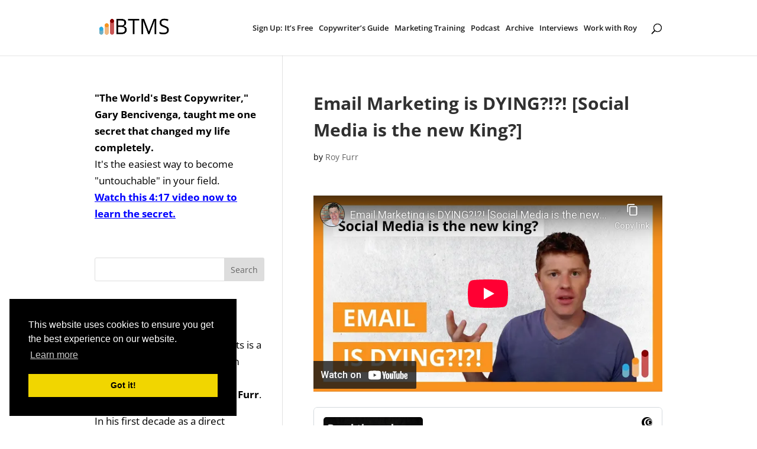

--- FILE ---
content_type: text/html; charset=utf-8
request_url: https://www.youtube-nocookie.com/embed/0cTP8h8KPG0?feature=oembed&iv_load_policy=3&modestbranding=1&rel=0&autohide=1&playsinline=0&autoplay=0
body_size: 73699
content:
<!DOCTYPE html><html lang="en" dir="ltr" data-cast-api-enabled="true"><head><meta name="viewport" content="width=device-width, initial-scale=1"><script nonce="Ua6hQQoBneZPEHoeWudjSQ">if ('undefined' == typeof Symbol || 'undefined' == typeof Symbol.iterator) {delete Array.prototype.entries;}</script><style name="www-roboto" nonce="FJUmTidGZZnTT0tw14lzzQ">@font-face{font-family:'Roboto';font-style:normal;font-weight:400;font-stretch:100%;src:url(//fonts.gstatic.com/s/roboto/v48/KFO7CnqEu92Fr1ME7kSn66aGLdTylUAMa3GUBHMdazTgWw.woff2)format('woff2');unicode-range:U+0460-052F,U+1C80-1C8A,U+20B4,U+2DE0-2DFF,U+A640-A69F,U+FE2E-FE2F;}@font-face{font-family:'Roboto';font-style:normal;font-weight:400;font-stretch:100%;src:url(//fonts.gstatic.com/s/roboto/v48/KFO7CnqEu92Fr1ME7kSn66aGLdTylUAMa3iUBHMdazTgWw.woff2)format('woff2');unicode-range:U+0301,U+0400-045F,U+0490-0491,U+04B0-04B1,U+2116;}@font-face{font-family:'Roboto';font-style:normal;font-weight:400;font-stretch:100%;src:url(//fonts.gstatic.com/s/roboto/v48/KFO7CnqEu92Fr1ME7kSn66aGLdTylUAMa3CUBHMdazTgWw.woff2)format('woff2');unicode-range:U+1F00-1FFF;}@font-face{font-family:'Roboto';font-style:normal;font-weight:400;font-stretch:100%;src:url(//fonts.gstatic.com/s/roboto/v48/KFO7CnqEu92Fr1ME7kSn66aGLdTylUAMa3-UBHMdazTgWw.woff2)format('woff2');unicode-range:U+0370-0377,U+037A-037F,U+0384-038A,U+038C,U+038E-03A1,U+03A3-03FF;}@font-face{font-family:'Roboto';font-style:normal;font-weight:400;font-stretch:100%;src:url(//fonts.gstatic.com/s/roboto/v48/KFO7CnqEu92Fr1ME7kSn66aGLdTylUAMawCUBHMdazTgWw.woff2)format('woff2');unicode-range:U+0302-0303,U+0305,U+0307-0308,U+0310,U+0312,U+0315,U+031A,U+0326-0327,U+032C,U+032F-0330,U+0332-0333,U+0338,U+033A,U+0346,U+034D,U+0391-03A1,U+03A3-03A9,U+03B1-03C9,U+03D1,U+03D5-03D6,U+03F0-03F1,U+03F4-03F5,U+2016-2017,U+2034-2038,U+203C,U+2040,U+2043,U+2047,U+2050,U+2057,U+205F,U+2070-2071,U+2074-208E,U+2090-209C,U+20D0-20DC,U+20E1,U+20E5-20EF,U+2100-2112,U+2114-2115,U+2117-2121,U+2123-214F,U+2190,U+2192,U+2194-21AE,U+21B0-21E5,U+21F1-21F2,U+21F4-2211,U+2213-2214,U+2216-22FF,U+2308-230B,U+2310,U+2319,U+231C-2321,U+2336-237A,U+237C,U+2395,U+239B-23B7,U+23D0,U+23DC-23E1,U+2474-2475,U+25AF,U+25B3,U+25B7,U+25BD,U+25C1,U+25CA,U+25CC,U+25FB,U+266D-266F,U+27C0-27FF,U+2900-2AFF,U+2B0E-2B11,U+2B30-2B4C,U+2BFE,U+3030,U+FF5B,U+FF5D,U+1D400-1D7FF,U+1EE00-1EEFF;}@font-face{font-family:'Roboto';font-style:normal;font-weight:400;font-stretch:100%;src:url(//fonts.gstatic.com/s/roboto/v48/KFO7CnqEu92Fr1ME7kSn66aGLdTylUAMaxKUBHMdazTgWw.woff2)format('woff2');unicode-range:U+0001-000C,U+000E-001F,U+007F-009F,U+20DD-20E0,U+20E2-20E4,U+2150-218F,U+2190,U+2192,U+2194-2199,U+21AF,U+21E6-21F0,U+21F3,U+2218-2219,U+2299,U+22C4-22C6,U+2300-243F,U+2440-244A,U+2460-24FF,U+25A0-27BF,U+2800-28FF,U+2921-2922,U+2981,U+29BF,U+29EB,U+2B00-2BFF,U+4DC0-4DFF,U+FFF9-FFFB,U+10140-1018E,U+10190-1019C,U+101A0,U+101D0-101FD,U+102E0-102FB,U+10E60-10E7E,U+1D2C0-1D2D3,U+1D2E0-1D37F,U+1F000-1F0FF,U+1F100-1F1AD,U+1F1E6-1F1FF,U+1F30D-1F30F,U+1F315,U+1F31C,U+1F31E,U+1F320-1F32C,U+1F336,U+1F378,U+1F37D,U+1F382,U+1F393-1F39F,U+1F3A7-1F3A8,U+1F3AC-1F3AF,U+1F3C2,U+1F3C4-1F3C6,U+1F3CA-1F3CE,U+1F3D4-1F3E0,U+1F3ED,U+1F3F1-1F3F3,U+1F3F5-1F3F7,U+1F408,U+1F415,U+1F41F,U+1F426,U+1F43F,U+1F441-1F442,U+1F444,U+1F446-1F449,U+1F44C-1F44E,U+1F453,U+1F46A,U+1F47D,U+1F4A3,U+1F4B0,U+1F4B3,U+1F4B9,U+1F4BB,U+1F4BF,U+1F4C8-1F4CB,U+1F4D6,U+1F4DA,U+1F4DF,U+1F4E3-1F4E6,U+1F4EA-1F4ED,U+1F4F7,U+1F4F9-1F4FB,U+1F4FD-1F4FE,U+1F503,U+1F507-1F50B,U+1F50D,U+1F512-1F513,U+1F53E-1F54A,U+1F54F-1F5FA,U+1F610,U+1F650-1F67F,U+1F687,U+1F68D,U+1F691,U+1F694,U+1F698,U+1F6AD,U+1F6B2,U+1F6B9-1F6BA,U+1F6BC,U+1F6C6-1F6CF,U+1F6D3-1F6D7,U+1F6E0-1F6EA,U+1F6F0-1F6F3,U+1F6F7-1F6FC,U+1F700-1F7FF,U+1F800-1F80B,U+1F810-1F847,U+1F850-1F859,U+1F860-1F887,U+1F890-1F8AD,U+1F8B0-1F8BB,U+1F8C0-1F8C1,U+1F900-1F90B,U+1F93B,U+1F946,U+1F984,U+1F996,U+1F9E9,U+1FA00-1FA6F,U+1FA70-1FA7C,U+1FA80-1FA89,U+1FA8F-1FAC6,U+1FACE-1FADC,U+1FADF-1FAE9,U+1FAF0-1FAF8,U+1FB00-1FBFF;}@font-face{font-family:'Roboto';font-style:normal;font-weight:400;font-stretch:100%;src:url(//fonts.gstatic.com/s/roboto/v48/KFO7CnqEu92Fr1ME7kSn66aGLdTylUAMa3OUBHMdazTgWw.woff2)format('woff2');unicode-range:U+0102-0103,U+0110-0111,U+0128-0129,U+0168-0169,U+01A0-01A1,U+01AF-01B0,U+0300-0301,U+0303-0304,U+0308-0309,U+0323,U+0329,U+1EA0-1EF9,U+20AB;}@font-face{font-family:'Roboto';font-style:normal;font-weight:400;font-stretch:100%;src:url(//fonts.gstatic.com/s/roboto/v48/KFO7CnqEu92Fr1ME7kSn66aGLdTylUAMa3KUBHMdazTgWw.woff2)format('woff2');unicode-range:U+0100-02BA,U+02BD-02C5,U+02C7-02CC,U+02CE-02D7,U+02DD-02FF,U+0304,U+0308,U+0329,U+1D00-1DBF,U+1E00-1E9F,U+1EF2-1EFF,U+2020,U+20A0-20AB,U+20AD-20C0,U+2113,U+2C60-2C7F,U+A720-A7FF;}@font-face{font-family:'Roboto';font-style:normal;font-weight:400;font-stretch:100%;src:url(//fonts.gstatic.com/s/roboto/v48/KFO7CnqEu92Fr1ME7kSn66aGLdTylUAMa3yUBHMdazQ.woff2)format('woff2');unicode-range:U+0000-00FF,U+0131,U+0152-0153,U+02BB-02BC,U+02C6,U+02DA,U+02DC,U+0304,U+0308,U+0329,U+2000-206F,U+20AC,U+2122,U+2191,U+2193,U+2212,U+2215,U+FEFF,U+FFFD;}@font-face{font-family:'Roboto';font-style:normal;font-weight:500;font-stretch:100%;src:url(//fonts.gstatic.com/s/roboto/v48/KFO7CnqEu92Fr1ME7kSn66aGLdTylUAMa3GUBHMdazTgWw.woff2)format('woff2');unicode-range:U+0460-052F,U+1C80-1C8A,U+20B4,U+2DE0-2DFF,U+A640-A69F,U+FE2E-FE2F;}@font-face{font-family:'Roboto';font-style:normal;font-weight:500;font-stretch:100%;src:url(//fonts.gstatic.com/s/roboto/v48/KFO7CnqEu92Fr1ME7kSn66aGLdTylUAMa3iUBHMdazTgWw.woff2)format('woff2');unicode-range:U+0301,U+0400-045F,U+0490-0491,U+04B0-04B1,U+2116;}@font-face{font-family:'Roboto';font-style:normal;font-weight:500;font-stretch:100%;src:url(//fonts.gstatic.com/s/roboto/v48/KFO7CnqEu92Fr1ME7kSn66aGLdTylUAMa3CUBHMdazTgWw.woff2)format('woff2');unicode-range:U+1F00-1FFF;}@font-face{font-family:'Roboto';font-style:normal;font-weight:500;font-stretch:100%;src:url(//fonts.gstatic.com/s/roboto/v48/KFO7CnqEu92Fr1ME7kSn66aGLdTylUAMa3-UBHMdazTgWw.woff2)format('woff2');unicode-range:U+0370-0377,U+037A-037F,U+0384-038A,U+038C,U+038E-03A1,U+03A3-03FF;}@font-face{font-family:'Roboto';font-style:normal;font-weight:500;font-stretch:100%;src:url(//fonts.gstatic.com/s/roboto/v48/KFO7CnqEu92Fr1ME7kSn66aGLdTylUAMawCUBHMdazTgWw.woff2)format('woff2');unicode-range:U+0302-0303,U+0305,U+0307-0308,U+0310,U+0312,U+0315,U+031A,U+0326-0327,U+032C,U+032F-0330,U+0332-0333,U+0338,U+033A,U+0346,U+034D,U+0391-03A1,U+03A3-03A9,U+03B1-03C9,U+03D1,U+03D5-03D6,U+03F0-03F1,U+03F4-03F5,U+2016-2017,U+2034-2038,U+203C,U+2040,U+2043,U+2047,U+2050,U+2057,U+205F,U+2070-2071,U+2074-208E,U+2090-209C,U+20D0-20DC,U+20E1,U+20E5-20EF,U+2100-2112,U+2114-2115,U+2117-2121,U+2123-214F,U+2190,U+2192,U+2194-21AE,U+21B0-21E5,U+21F1-21F2,U+21F4-2211,U+2213-2214,U+2216-22FF,U+2308-230B,U+2310,U+2319,U+231C-2321,U+2336-237A,U+237C,U+2395,U+239B-23B7,U+23D0,U+23DC-23E1,U+2474-2475,U+25AF,U+25B3,U+25B7,U+25BD,U+25C1,U+25CA,U+25CC,U+25FB,U+266D-266F,U+27C0-27FF,U+2900-2AFF,U+2B0E-2B11,U+2B30-2B4C,U+2BFE,U+3030,U+FF5B,U+FF5D,U+1D400-1D7FF,U+1EE00-1EEFF;}@font-face{font-family:'Roboto';font-style:normal;font-weight:500;font-stretch:100%;src:url(//fonts.gstatic.com/s/roboto/v48/KFO7CnqEu92Fr1ME7kSn66aGLdTylUAMaxKUBHMdazTgWw.woff2)format('woff2');unicode-range:U+0001-000C,U+000E-001F,U+007F-009F,U+20DD-20E0,U+20E2-20E4,U+2150-218F,U+2190,U+2192,U+2194-2199,U+21AF,U+21E6-21F0,U+21F3,U+2218-2219,U+2299,U+22C4-22C6,U+2300-243F,U+2440-244A,U+2460-24FF,U+25A0-27BF,U+2800-28FF,U+2921-2922,U+2981,U+29BF,U+29EB,U+2B00-2BFF,U+4DC0-4DFF,U+FFF9-FFFB,U+10140-1018E,U+10190-1019C,U+101A0,U+101D0-101FD,U+102E0-102FB,U+10E60-10E7E,U+1D2C0-1D2D3,U+1D2E0-1D37F,U+1F000-1F0FF,U+1F100-1F1AD,U+1F1E6-1F1FF,U+1F30D-1F30F,U+1F315,U+1F31C,U+1F31E,U+1F320-1F32C,U+1F336,U+1F378,U+1F37D,U+1F382,U+1F393-1F39F,U+1F3A7-1F3A8,U+1F3AC-1F3AF,U+1F3C2,U+1F3C4-1F3C6,U+1F3CA-1F3CE,U+1F3D4-1F3E0,U+1F3ED,U+1F3F1-1F3F3,U+1F3F5-1F3F7,U+1F408,U+1F415,U+1F41F,U+1F426,U+1F43F,U+1F441-1F442,U+1F444,U+1F446-1F449,U+1F44C-1F44E,U+1F453,U+1F46A,U+1F47D,U+1F4A3,U+1F4B0,U+1F4B3,U+1F4B9,U+1F4BB,U+1F4BF,U+1F4C8-1F4CB,U+1F4D6,U+1F4DA,U+1F4DF,U+1F4E3-1F4E6,U+1F4EA-1F4ED,U+1F4F7,U+1F4F9-1F4FB,U+1F4FD-1F4FE,U+1F503,U+1F507-1F50B,U+1F50D,U+1F512-1F513,U+1F53E-1F54A,U+1F54F-1F5FA,U+1F610,U+1F650-1F67F,U+1F687,U+1F68D,U+1F691,U+1F694,U+1F698,U+1F6AD,U+1F6B2,U+1F6B9-1F6BA,U+1F6BC,U+1F6C6-1F6CF,U+1F6D3-1F6D7,U+1F6E0-1F6EA,U+1F6F0-1F6F3,U+1F6F7-1F6FC,U+1F700-1F7FF,U+1F800-1F80B,U+1F810-1F847,U+1F850-1F859,U+1F860-1F887,U+1F890-1F8AD,U+1F8B0-1F8BB,U+1F8C0-1F8C1,U+1F900-1F90B,U+1F93B,U+1F946,U+1F984,U+1F996,U+1F9E9,U+1FA00-1FA6F,U+1FA70-1FA7C,U+1FA80-1FA89,U+1FA8F-1FAC6,U+1FACE-1FADC,U+1FADF-1FAE9,U+1FAF0-1FAF8,U+1FB00-1FBFF;}@font-face{font-family:'Roboto';font-style:normal;font-weight:500;font-stretch:100%;src:url(//fonts.gstatic.com/s/roboto/v48/KFO7CnqEu92Fr1ME7kSn66aGLdTylUAMa3OUBHMdazTgWw.woff2)format('woff2');unicode-range:U+0102-0103,U+0110-0111,U+0128-0129,U+0168-0169,U+01A0-01A1,U+01AF-01B0,U+0300-0301,U+0303-0304,U+0308-0309,U+0323,U+0329,U+1EA0-1EF9,U+20AB;}@font-face{font-family:'Roboto';font-style:normal;font-weight:500;font-stretch:100%;src:url(//fonts.gstatic.com/s/roboto/v48/KFO7CnqEu92Fr1ME7kSn66aGLdTylUAMa3KUBHMdazTgWw.woff2)format('woff2');unicode-range:U+0100-02BA,U+02BD-02C5,U+02C7-02CC,U+02CE-02D7,U+02DD-02FF,U+0304,U+0308,U+0329,U+1D00-1DBF,U+1E00-1E9F,U+1EF2-1EFF,U+2020,U+20A0-20AB,U+20AD-20C0,U+2113,U+2C60-2C7F,U+A720-A7FF;}@font-face{font-family:'Roboto';font-style:normal;font-weight:500;font-stretch:100%;src:url(//fonts.gstatic.com/s/roboto/v48/KFO7CnqEu92Fr1ME7kSn66aGLdTylUAMa3yUBHMdazQ.woff2)format('woff2');unicode-range:U+0000-00FF,U+0131,U+0152-0153,U+02BB-02BC,U+02C6,U+02DA,U+02DC,U+0304,U+0308,U+0329,U+2000-206F,U+20AC,U+2122,U+2191,U+2193,U+2212,U+2215,U+FEFF,U+FFFD;}</style><script name="www-roboto" nonce="Ua6hQQoBneZPEHoeWudjSQ">if (document.fonts && document.fonts.load) {document.fonts.load("400 10pt Roboto", "E"); document.fonts.load("500 10pt Roboto", "E");}</script><link rel="stylesheet" href="/s/player/f7d71ce3/www-player.css" name="www-player" nonce="FJUmTidGZZnTT0tw14lzzQ"><style nonce="FJUmTidGZZnTT0tw14lzzQ">html {overflow: hidden;}body {font: 12px Roboto, Arial, sans-serif; background-color: #000; color: #fff; height: 100%; width: 100%; overflow: hidden; position: absolute; margin: 0; padding: 0;}#player {width: 100%; height: 100%;}h1 {text-align: center; color: #fff;}h3 {margin-top: 6px; margin-bottom: 3px;}.player-unavailable {position: absolute; top: 0; left: 0; right: 0; bottom: 0; padding: 25px; font-size: 13px; background: url(/img/meh7.png) 50% 65% no-repeat;}.player-unavailable .message {text-align: left; margin: 0 -5px 15px; padding: 0 5px 14px; border-bottom: 1px solid #888; font-size: 19px; font-weight: normal;}.player-unavailable a {color: #167ac6; text-decoration: none;}</style><script nonce="Ua6hQQoBneZPEHoeWudjSQ">var ytcsi={gt:function(n){n=(n||"")+"data_";return ytcsi[n]||(ytcsi[n]={tick:{},info:{},gel:{preLoggedGelInfos:[]}})},now:window.performance&&window.performance.timing&&window.performance.now&&window.performance.timing.navigationStart?function(){return window.performance.timing.navigationStart+window.performance.now()}:function(){return(new Date).getTime()},tick:function(l,t,n){var ticks=ytcsi.gt(n).tick;var v=t||ytcsi.now();if(ticks[l]){ticks["_"+l]=ticks["_"+l]||[ticks[l]];ticks["_"+l].push(v)}ticks[l]=
v},info:function(k,v,n){ytcsi.gt(n).info[k]=v},infoGel:function(p,n){ytcsi.gt(n).gel.preLoggedGelInfos.push(p)},setStart:function(t,n){ytcsi.tick("_start",t,n)}};
(function(w,d){function isGecko(){if(!w.navigator)return false;try{if(w.navigator.userAgentData&&w.navigator.userAgentData.brands&&w.navigator.userAgentData.brands.length){var brands=w.navigator.userAgentData.brands;var i=0;for(;i<brands.length;i++)if(brands[i]&&brands[i].brand==="Firefox")return true;return false}}catch(e){setTimeout(function(){throw e;})}if(!w.navigator.userAgent)return false;var ua=w.navigator.userAgent;return ua.indexOf("Gecko")>0&&ua.toLowerCase().indexOf("webkit")<0&&ua.indexOf("Edge")<
0&&ua.indexOf("Trident")<0&&ua.indexOf("MSIE")<0}ytcsi.setStart(w.performance?w.performance.timing.responseStart:null);var isPrerender=(d.visibilityState||d.webkitVisibilityState)=="prerender";var vName=!d.visibilityState&&d.webkitVisibilityState?"webkitvisibilitychange":"visibilitychange";if(isPrerender){var startTick=function(){ytcsi.setStart();d.removeEventListener(vName,startTick)};d.addEventListener(vName,startTick,false)}if(d.addEventListener)d.addEventListener(vName,function(){ytcsi.tick("vc")},
false);if(isGecko()){var isHidden=(d.visibilityState||d.webkitVisibilityState)=="hidden";if(isHidden)ytcsi.tick("vc")}var slt=function(el,t){setTimeout(function(){var n=ytcsi.now();el.loadTime=n;if(el.slt)el.slt()},t)};w.__ytRIL=function(el){if(!el.getAttribute("data-thumb"))if(w.requestAnimationFrame)w.requestAnimationFrame(function(){slt(el,0)});else slt(el,16)}})(window,document);
</script><script nonce="Ua6hQQoBneZPEHoeWudjSQ">var ytcfg={d:function(){return window.yt&&yt.config_||ytcfg.data_||(ytcfg.data_={})},get:function(k,o){return k in ytcfg.d()?ytcfg.d()[k]:o},set:function(){var a=arguments;if(a.length>1)ytcfg.d()[a[0]]=a[1];else{var k;for(k in a[0])ytcfg.d()[k]=a[0][k]}}};
ytcfg.set({"CLIENT_CANARY_STATE":"none","DEVICE":"cbr\u003dChrome\u0026cbrand\u003dapple\u0026cbrver\u003d131.0.0.0\u0026ceng\u003dWebKit\u0026cengver\u003d537.36\u0026cos\u003dMacintosh\u0026cosver\u003d10_15_7\u0026cplatform\u003dDESKTOP","EVENT_ID":"WG47ad30BtGdvPEPsbTq8Qw","EXPERIMENT_FLAGS":{"ab_det_apb_b":true,"ab_det_apm":true,"ab_det_el_h":true,"ab_det_em_inj":true,"ab_l_sig_st":true,"ab_l_sig_st_e":true,"ab_sa_ef":true,"action_companion_center_align_description":true,"align_three_dot_menu_with_title_description":true,"allow_skip_networkless":true,"always_send_and_write":true,"att_web_record_metrics":true,"attmusi":true,"c3_enable_button_impression_logging":true,"c3_watch_page_component":true,"cancel_pending_navs":true,"clean_up_manual_attribution_header":true,"config_age_report_killswitch":true,"cow_optimize_idom_compat":true,"csi_config_handling_infra":true,"csi_on_gel":true,"delhi_mweb_colorful_sd":true,"delhi_mweb_colorful_sd_v2":true,"deprecate_csi_has_info":true,"deprecate_pair_servlet_enabled":true,"desktop_sparkles_light_cta_button":true,"disable_cached_masthead_data":true,"disable_child_node_auto_formatted_strings":true,"disable_enf_isd":true,"disable_log_to_visitor_layer":true,"disable_pacf_logging_for_memory_limited_tv":true,"embeds_disable_ios_networkless_logging":true,"embeds_enable_eid_enforcement_for_marketing_pages":true,"embeds_enable_eid_enforcement_for_youtube":true,"embeds_enable_eid_log_for_marketing_pages":true,"embeds_enable_info_panel_dismissal":true,"embeds_enable_pfp_always_unbranded":true,"embeds_web_nwl_disable_nocookie":true,"embeds_web_updated_shorts_definition_fix":true,"enable_active_view_display_ad_renderer_web_home":true,"enable_ad_disclosure_banner_a11y_fix":true,"enable_chips_shelf_view_model_fully_reactive":true,"enable_client_creator_goal_ticker_bar_revamp":true,"enable_client_only_wiz_direct_reactions":true,"enable_client_sli_logging":true,"enable_client_streamz_web":true,"enable_client_ve_spec":true,"enable_cloud_save_error_popup_after_retry":true,"enable_cookie_reissue_iframe":true,"enable_dai_sdf_h5_preroll":true,"enable_datasync_id_header_in_web_vss_pings":true,"enable_default_mono_cta_migration_web_client":true,"enable_dma_post_enforcement":true,"enable_docked_chat_messages":true,"enable_entity_store_from_dependency_injection":true,"enable_inline_muted_playback_on_web_search":true,"enable_inline_muted_playback_on_web_search_for_vdc":true,"enable_inline_muted_playback_on_web_search_for_vdcb":true,"enable_is_extended_monitoring":true,"enable_is_mini_app_page_active_bugfix":true,"enable_live_overlay_feed_in_live_chat":true,"enable_logging_first_user_action_after_game_ready":true,"enable_ltc_param_fetch_from_innertube":true,"enable_masthead_mweb_padding_fix":true,"enable_menu_renderer_button_in_mweb_hclr":true,"enable_mini_app_command_handler_mweb_fix":true,"enable_mini_app_iframe_loaded_logging":true,"enable_mini_guide_downloads_item":true,"enable_mixed_direction_formatted_strings":true,"enable_mweb_livestream_ui_update":true,"enable_names_handles_account_switcher":true,"enable_network_request_logging_on_game_events":true,"enable_new_paid_product_placement":true,"enable_obtaining_ppn_query_param":true,"enable_open_in_new_tab_icon_for_short_dr_for_desktop_search":true,"enable_open_yt_content":true,"enable_origin_query_parameter_bugfix":true,"enable_pacf_slot_asde_infeed_h5":true,"enable_pacf_slot_asde_player_byte_h5":true,"enable_pacf_slot_asde_player_byte_h5_TV":true,"enable_pause_ads_on_ytv_html5":true,"enable_payments_purchase_manager":true,"enable_pdp_icon_prefetch":true,"enable_pl_r_si_fa":true,"enable_place_pivot_url":true,"enable_playable_a11y_label_with_badge_text":true,"enable_primitive_dialog_aria_hide_siblings":true,"enable_pv_screen_modern_text":true,"enable_removing_navbar_title_on_hashtag_page_mweb":true,"enable_resetting_scroll_position_on_flow_change":true,"enable_rta_manager":true,"enable_sdf_companion_h5":true,"enable_sdf_dai_h5_midroll":true,"enable_sdf_h5_endemic_mid_post_roll":true,"enable_sdf_on_h5_unplugged_vod_midroll":true,"enable_sdf_shorts_player_bytes_h5":true,"enable_sdk_performance_network_logging":true,"enable_sending_unwrapped_game_audio_as_serialized_metadata":true,"enable_sfv_effect_pivot_url":true,"enable_shorts_new_carousel":true,"enable_skip_ad_guidance_prompt":true,"enable_skippable_ads_for_unplugged_ad_pod":true,"enable_smearing_expansion_dai":true,"enable_third_party_info":true,"enable_time_out_messages":true,"enable_timeline_view_modern_transcript_fe":true,"enable_track_defined_via_mutable_signal":true,"enable_video_display_compact_button_group_for_desktop_search":true,"enable_watch_next_pause_autoplay_lact":true,"enable_web_96_bit_csn":true,"enable_web_delhi_icons":true,"enable_web_home_top_landscape_image_layout_level_click":true,"enable_web_tiered_gel":true,"enable_window_constrained_buy_flow_dialog":true,"enable_wiz_queue_effect_and_on_init_initial_runs":true,"enable_ypc_spinners":true,"enable_yt_ata_iframe_authuser":true,"export_networkless_options":true,"export_player_version_to_ytconfig":true,"fill_single_video_with_notify_to_lasr":true,"fix_ad_miniplayer_controls_rendering":true,"fix_ads_tracking_for_swf_config_deprecation_mweb":true,"h5_companion_enable_adcpn_macro_substitution_for_click_pings":true,"h5_inplayer_enable_adcpn_macro_substitution_for_click_pings":true,"h5_reset_cache_and_filter_before_update_masthead":true,"hide_channel_creation_title_for_mweb":true,"high_ccv_client_side_caching_h5":true,"html5_log_trigger_events_with_debug_data":true,"html5_ssdai_enable_media_end_cue_range":true,"il_attach_cache_limit":true,"il_use_view_model_logging_context":true,"is_browser_support_for_webcam_streaming":true,"json_condensed_response":true,"kev_adb_pg":true,"kevlar_display_downloads_numbers":true,"kevlar_gel_error_routing":true,"kevlar_modern_downloads_extra_compact":true,"kevlar_modern_downloads_page":true,"kevlar_modern_downloads_skip_downloads_title":true,"kevlar_watch_cinematics":true,"live_chat_enable_controller_extraction":true,"live_chat_enable_rta_manager":true,"live_chat_increased_min_height":true,"log_click_with_layer_from_element_in_command_handler":true,"log_errors_through_nwl_on_retry":true,"main_web_redirect_integration_riot":true,"mdx_enable_privacy_disclosure_ui":true,"mdx_load_cast_api_bootstrap_script":true,"medium_progress_bar_modification":true,"migrate_events_to_ts":true,"migrate_remaining_web_ad_badges_to_innertube":true,"mobile_account_menu_refresh":true,"mutable_signal_set_skip_unchanged":true,"mweb_a11y_enable_player_controls_invisible_toggle":true,"mweb_account_linking_noapp":true,"mweb_after_render_to_scheduler":true,"mweb_allow_modern_search_suggest_behavior":true,"mweb_animated_actions":true,"mweb_app_upsell_button_direct_to_app":true,"mweb_big_boards":true,"mweb_big_progress_bar":true,"mweb_c3_disable_carve_out":true,"mweb_c3_disable_carve_out_keep_external_links":true,"mweb_c3_enable_adaptive_signals":true,"mweb_c3_endscreen":true,"mweb_c3_endscreen_v2":true,"mweb_c3_library_page_enable_recent_shelf":true,"mweb_c3_remove_web_navigation_endpoint_data":true,"mweb_c3_use_canonical_from_player_response":true,"mweb_cinematic_fullscreen":true,"mweb_cinematic_topbar":true,"mweb_cinematic_watch":true,"mweb_command_handler":true,"mweb_delay_watch_initial_data":true,"mweb_deprecate_skip_ve_logging":true,"mweb_disable_searchbar_scroll":true,"mweb_early_logging_time_init":true,"mweb_enable_closed_captioning_button_on_player":true,"mweb_enable_fine_scrubbing_for_recs":true,"mweb_enable_keto_batch_player_fullscreen":true,"mweb_enable_keto_batch_player_progress_bar":true,"mweb_enable_keto_batch_player_tooltips":true,"mweb_enable_lockup_view_model_for_ucp":true,"mweb_enable_more_drawer":true,"mweb_enable_optional_fullscreen_landscape_locking":true,"mweb_enable_overlay_touch_manager":true,"mweb_enable_premium_carve_out_fix":true,"mweb_enable_refresh_detection":true,"mweb_enable_search_imp":true,"mweb_enable_sequence_signal":true,"mweb_enable_shorts_pivot_button":true,"mweb_enable_shorts_video_preload":true,"mweb_enable_skippables_on_jio_phone":true,"mweb_enable_storyboards":true,"mweb_enable_varispeed_controller":true,"mweb_enable_video_preview_focus_rerouting":true,"mweb_enable_warm_channel_requests":true,"mweb_enable_watch_feed_infinite_scroll":true,"mweb_enable_wrapped_unplugged_pause_membership_dialog_renderer":true,"mweb_filter_video_format_in_webfe":true,"mweb_fix_livestream_seeking":true,"mweb_fix_monitor_visibility_after_render":true,"mweb_fix_section_list_continuation_item_renderers":true,"mweb_force_ios_fallback_to_native_control":true,"mweb_fp_auto_fullscreen":true,"mweb_fullscreen_controls":true,"mweb_fullscreen_controls_action_buttons":true,"mweb_fullscreen_watch_system":true,"mweb_home_reactive_shorts":true,"mweb_innertube_search_command":true,"mweb_lang_in_html":true,"mweb_like_button_synced_with_entities":true,"mweb_logo_use_home_page_ve":true,"mweb_modern_player_controls_tap_target_ui":true,"mweb_modern_typography":true,"mweb_module_decoration":true,"mweb_native_control_in_faux_fullscreen_shared":true,"mweb_panel_container_inert":true,"mweb_player_control_on_hover":true,"mweb_player_delhi_dtts":true,"mweb_player_settings_use_bottom_sheet":true,"mweb_player_settings_use_bottom_sheet_kaios":true,"mweb_player_show_previous_next_buttons_in_playlist":true,"mweb_player_skip_no_op_state_changes":true,"mweb_player_user_select_none":true,"mweb_playlist_engagement_panel":true,"mweb_progress_bar_seek_on_mouse_click":true,"mweb_pull_2_full":true,"mweb_pull_2_full_enable_touch_handlers":true,"mweb_schedule_warm_watch_response":true,"mweb_searchbox_legacy_navigation":true,"mweb_see_fewer_shorts":true,"mweb_sheets_ui_refresh":true,"mweb_shorts_comments_panel_id_change":true,"mweb_shorts_early_continuation":true,"mweb_show_ios_smart_banner":true,"mweb_use_server_url_on_startup":true,"mweb_watch_captions_enable_auto_translate":true,"mweb_watch_captions_set_default_size":true,"mweb_watch_stop_scheduler_on_player_response":true,"mweb_watchfeed_big_thumbnails":true,"mweb_yt_searchbox":true,"networkless_logging":true,"new_csn_storage_design":true,"no_client_ve_attach_unless_shown":true,"nwl_send_from_memory_when_online":true,"pageid_as_header_web":true,"playback_settings_use_switch_menu":true,"player_controls_autonav_fix":true,"player_controls_skip_double_signal_update":true,"polymer_bad_build_labels":true,"polymer_verifiy_app_state":true,"prevent_zero_high_score_value_from_being_sent":true,"qoe_send_and_write":true,"read_data_from_web_component_wrapper":true,"remove_masthead_channel_banner_on_refresh":true,"remove_slot_id_exited_trigger_for_dai_in_player_slot_expire":true,"replace_client_url_parsing_with_server_signal":true,"scheduler_use_raf_by_default":true,"service_worker_enabled":true,"service_worker_push_enabled":true,"service_worker_push_home_page_prompt":true,"service_worker_push_watch_page_prompt":true,"shell_load_gcf":true,"shorten_initial_gel_batch_timeout":true,"should_use_yt_voice_endpoint_in_kaios":true,"sink_wrapper_disable_runtime_shadycss":true,"skip_invalid_ytcsi_ticks":true,"skip_setting_info_in_csi_data_object":true,"smarter_ve_dedupping":true,"smartimation_background":true,"speedmaster_no_seek":true,"start_client_gcf_mweb":true,"suppress_error_204_logging":true,"synced_panel_scrolling_controller":true,"use_color_palettes_modern_collections_v2":true,"use_core_sm":true,"use_csi_stp_handler":true,"use_event_time_ms_header":true,"use_fifo_for_networkless":true,"use_infogel_early_logging":true,"use_new_in_memory_storage":true,"use_player_abuse_bg_library":true,"use_request_time_ms_header":true,"use_session_based_sampling":true,"use_thumbnail_overlay_time_status_renderer_for_live_badge":true,"use_ts_visibilitylogger":true,"vss_final_ping_send_and_write":true,"vss_playback_use_send_and_write":true,"web_adaptive_repeat_ase":true,"web_always_load_chat_support":true,"web_animated_like":true,"web_api_url":true,"web_attr_string_unified_vis_mon":true,"web_autonav_allow_off_by_default":true,"web_button_vm_refactor_disabled":true,"web_c3_log_app_init_finish":true,"web_csi_action_sampling_enabled":true,"web_dedupe_ve_grafting":true,"web_disable_backdrop_filter":true,"web_enable_ab_rsp_cl":true,"web_enable_course_icon_update":true,"web_enable_error_204":true,"web_enable_horizontal_video_attributes_section":true,"web_enable_like_button_click_debouncing":true,"web_fix_segmented_like_dislike_undefined":true,"web_gcf_hashes_innertube":true,"web_gel_timeout_cap":true,"web_graft_ve_unified_vis_mon":true,"web_metadata_carousel_elref_bugfix":true,"web_parent_target_for_sheets":true,"web_persist_server_autonav_state_on_client":true,"web_playback_associated_log_ctt":true,"web_playback_associated_ve":true,"web_prefetch_preload_video":true,"web_progress_bar_draggable":true,"web_resizable_advertiser_banner_on_masthead_safari_fix":true,"web_scheduler_auto_init":true,"web_shorts_audio_track_picker":true,"web_shorts_just_watched_on_channel_and_pivot_study":true,"web_shorts_just_watched_overlay":true,"web_shorts_lockup_view_model_sink":true,"web_shorts_pivot_button_view_model_reactive":true,"web_update_panel_visibility_logging_fix":true,"web_video_attribute_view_model_a11y_fix":true,"web_watch_controls_state_signals":true,"web_wiz_attributed_string":true,"web_yt_config_context":true,"webfe_mweb_watch_microdata":true,"webfe_watch_shorts_canonical_url_fix":true,"webpo_exit_on_net_err":true,"wiz_diff_overwritable":true,"wiz_memoize_stamper_items":true,"woffle_used_state_report":true,"wpo_gel_strz":true,"ytcp_paper_tooltip_use_scoped_owner_root":true,"ytidb_clear_embedded_player":true,"H5_async_logging_delay_ms":30000.0,"attention_logging_scroll_throttle":500.0,"autoplay_pause_by_lact_sampling_fraction":0.0,"cinematic_watch_effect_opacity":0.4,"log_window_onerror_fraction":0.1,"mweb_prediction_threshold":0.05,"mweb_prediction_threshold_navigation":0.05,"speedmaster_playback_rate":2.0,"tv_pacf_logging_sample_rate":0.01,"web_load_prediction_threshold":0.1,"web_navigation_prediction_threshold":0.1,"web_pbj_log_warning_rate":0.0,"web_system_health_fraction":0.01,"ytidb_transaction_ended_event_rate_limit":0.02,"active_time_update_interval_ms":10000,"att_init_delay":500,"autoplay_pause_by_lact_sec":0,"botguard_async_snapshot_timeout_ms":3000,"check_navigator_accuracy_timeout_ms":0,"cinematic_watch_css_filter_blur_strength":40,"cinematic_watch_fade_out_duration":500,"close_webview_delay_ms":100,"cloud_save_game_data_rate_limit_ms":3000,"compression_disable_point":10,"custom_active_view_tos_timeout_ms":3600000,"embeds_widget_poll_interval_ms":0,"gel_min_batch_size":3,"gel_queue_timeout_max_ms":60000,"get_async_timeout_ms":60000,"hide_cta_for_home_web_video_ads_animate_in_time":2,"html5_byterate_soft_cap":0,"initial_gel_batch_timeout":2000,"max_body_size_to_compress":500000,"max_prefetch_window_sec_for_livestream_optimization":10,"min_prefetch_offset_sec_for_livestream_optimization":20,"mini_app_container_iframe_src_update_delay_ms":0,"multiple_preview_news_duration_time":11000,"mweb_c3_toast_duration_ms":5000,"mweb_deep_link_fallback_timeout_ms":10000,"mweb_delay_response_received_actions":100,"mweb_fp_dpad_rate_limit_ms":0,"mweb_fp_dpad_watch_title_clamp_lines":0,"mweb_history_manager_cache_size":100,"mweb_ios_fullscreen_playback_transition_delay_ms":500,"mweb_ios_fullscreen_system_pause_epilson_ms":0,"mweb_override_response_store_expiration_ms":0,"mweb_shorts_early_continuation_trigger_threshold":4,"mweb_w2w_max_age_seconds":0,"mweb_watch_captions_default_size":2,"neon_dark_launch_gradient_count":0,"network_polling_interval":30000,"play_click_interval_ms":30000,"play_ping_interval_ms":10000,"prefetch_comments_ms_after_video":0,"send_config_hash_timer":0,"service_worker_push_logged_out_prompt_watches":-1,"service_worker_push_prompt_cap":-1,"service_worker_push_prompt_delay_microseconds":3888000000000,"show_mini_app_ad_frequency_cap_ms":300000,"slow_compressions_before_abandon_count":4,"speedmaster_cancellation_movement_dp":10,"speedmaster_touch_activation_ms":500,"web_attention_logging_throttle":500,"web_foreground_heartbeat_interval_ms":28000,"web_gel_debounce_ms":10000,"web_logging_max_batch":100,"web_max_tracing_events":50,"web_tracing_session_replay":0,"wil_icon_max_concurrent_fetches":9999,"ytidb_remake_db_retries":3,"ytidb_reopen_db_retries":3,"WebClientReleaseProcessCritical__youtube_embeds_client_version_override":"","WebClientReleaseProcessCritical__youtube_embeds_web_client_version_override":"","WebClientReleaseProcessCritical__youtube_mweb_client_version_override":"","debug_forced_internalcountrycode":"","embeds_web_synth_ch_headers_banned_urls_regex":"","enable_web_media_service":"DISABLED","il_payload_scraping":"","live_chat_unicode_emoji_json_url":"https://www.gstatic.com/youtube/img/emojis/emojis-svg-9.json","mweb_deep_link_feature_tag_suffix":"11268432","mweb_enable_shorts_innertube_player_prefetch_trigger":"NONE","mweb_fp_dpad":"home,search,browse,channel,create_channel,experiments,settings,trending,oops,404,paid_memberships,sponsorship,premium,shorts","mweb_fp_dpad_linear_navigation":"","mweb_fp_dpad_linear_navigation_visitor":"","mweb_fp_dpad_visitor":"","mweb_preload_video_by_player_vars":"","mweb_sign_in_button_style":"STYLE_SUGGESTIVE_AVATAR","place_pivot_triggering_container_alternate":"","place_pivot_triggering_counterfactual_container_alternate":"","search_ui_mweb_searchbar_restyle":"DEFAULT","service_worker_push_force_notification_prompt_tag":"1","service_worker_scope":"/","suggest_exp_str":"","web_client_version_override":"","kevlar_command_handler_command_banlist":[],"mini_app_ids_without_game_ready":["UgkxHHtsak1SC8mRGHMZewc4HzeAY3yhPPmJ","Ugkx7OgzFqE6z_5Mtf4YsotGfQNII1DF_RBm"],"web_op_signal_type_banlist":[],"web_tracing_enabled_spans":["event","command"]},"GAPI_HINT_PARAMS":"m;/_/scs/abc-static/_/js/k\u003dgapi.gapi.en.xIIXllDMgoQ.O/d\u003d1/rs\u003dAHpOoo_cueiiNxpxjZ_7F-kc6luptDmX0A/m\u003d__features__","GAPI_HOST":"https://apis.google.com","GAPI_LOCALE":"en_US","GL":"US","HL":"en","HTML_DIR":"ltr","HTML_LANG":"en","INNERTUBE_API_KEY":"AIzaSyAO_FJ2SlqU8Q4STEHLGCilw_Y9_11qcW8","INNERTUBE_API_VERSION":"v1","INNERTUBE_CLIENT_NAME":"WEB_EMBEDDED_PLAYER","INNERTUBE_CLIENT_VERSION":"1.20251211.01.00","INNERTUBE_CONTEXT":{"client":{"hl":"en","gl":"US","remoteHost":"18.117.159.8","deviceMake":"Apple","deviceModel":"","visitorData":"[base64]%3D%3D","userAgent":"Mozilla/5.0 (Macintosh; Intel Mac OS X 10_15_7) AppleWebKit/537.36 (KHTML, like Gecko) Chrome/131.0.0.0 Safari/537.36; ClaudeBot/1.0; +claudebot@anthropic.com),gzip(gfe)","clientName":"WEB_EMBEDDED_PLAYER","clientVersion":"1.20251211.01.00","osName":"Macintosh","osVersion":"10_15_7","originalUrl":"https://www.youtube-nocookie.com/embed/0cTP8h8KPG0?feature\u003doembed\u0026iv_load_policy\u003d3\u0026modestbranding\u003d1\u0026rel\u003d0\u0026autohide\u003d1\u0026playsinline\u003d0\u0026autoplay\u003d0","platform":"DESKTOP","clientFormFactor":"UNKNOWN_FORM_FACTOR","configInfo":{"appInstallData":"[base64]"},"browserName":"Chrome","browserVersion":"131.0.0.0","acceptHeader":"text/html,application/xhtml+xml,application/xml;q\u003d0.9,image/webp,image/apng,*/*;q\u003d0.8,application/signed-exchange;v\u003db3;q\u003d0.9","deviceExperimentId":"ChxOelU0TWpjM05UY3lNelV5TVRBeU5qRXpNUT09ENjc7ckGGNjc7ckG","rolloutToken":"COfe4s7AkPfYVBDmnODD8baRAxjmnODD8baRAw%3D%3D"},"user":{"lockedSafetyMode":false},"request":{"useSsl":true},"clickTracking":{"clickTrackingParams":"IhMI3YDgw/G2kQMV0Q4vCB0xmjrOMgZvZW1iZWQ\u003d"},"thirdParty":{"embeddedPlayerContext":{"embeddedPlayerEncryptedContext":"AD5ZzFSoied8GV7s76d7UPMljO5DpxcQE4ECEwTcsY17Oe_jQW9EC-9PvPNSeZsBWORKNQpjjlheIYCOgzfTmbyK1H3ucMou8tPMQigsLklmuEHLdJ2A1AYNQeuyxN8udhRYjP6V71AvRXBiJYqvrDOPcA8hbws","ancestorOriginsSupported":false}}},"INNERTUBE_CONTEXT_CLIENT_NAME":56,"INNERTUBE_CONTEXT_CLIENT_VERSION":"1.20251211.01.00","INNERTUBE_CONTEXT_GL":"US","INNERTUBE_CONTEXT_HL":"en","LATEST_ECATCHER_SERVICE_TRACKING_PARAMS":{"client.name":"WEB_EMBEDDED_PLAYER","client.jsfeat":"es5"},"LOGGED_IN":false,"PAGE_BUILD_LABEL":"youtube.embeds.web_20251211_01_RC00","PAGE_CL":843071836,"SERVER_NAME":"WebFE","VISITOR_DATA":"[base64]%3D%3D","WEB_PLAYER_CONTEXT_CONFIGS":{"WEB_PLAYER_CONTEXT_CONFIG_ID_EMBEDDED_PLAYER":{"rootElementId":"movie_player","jsUrl":"/s/player/f7d71ce3/player_ias.vflset/en_US/base.js","cssUrl":"/s/player/f7d71ce3/www-player.css","contextId":"WEB_PLAYER_CONTEXT_CONFIG_ID_EMBEDDED_PLAYER","eventLabel":"embedded","contentRegion":"US","hl":"en_US","hostLanguage":"en","innertubeApiKey":"AIzaSyAO_FJ2SlqU8Q4STEHLGCilw_Y9_11qcW8","innertubeApiVersion":"v1","innertubeContextClientVersion":"1.20251211.01.00","disableRelatedVideos":true,"annotationsLoadPolicy":3,"device":{"brand":"apple","model":"","browser":"Chrome","browserVersion":"131.0.0.0","os":"Macintosh","osVersion":"10_15_7","platform":"DESKTOP","interfaceName":"WEB_EMBEDDED_PLAYER","interfaceVersion":"1.20251211.01.00"},"serializedExperimentIds":"23848212,24004644,51010235,51063643,51098299,51204329,51222973,51340662,51349914,51353393,51366423,51389629,51404808,51404810,51484222,51490331,51500051,51505436,51530495,51534669,51549715,51560386,51565116,51566373,51574295,51578633,51583567,51583821,51585555,51586115,51597173,51605258,51605395,51611457,51615067,51620803,51620866,51621065,51622844,51627981,51632249,51632969,51637029,51638932,51639092,51640767,51641201,51641390,51648336,51656217,51662081,51662156,51666463,51666850,51668381,51672162,51673532,51676994,51681662,51683502,51684301,51684306,51685239,51686182,51691572,51691589,51692023,51692764,51693510,51694210,51696106,51696619,51697032,51698718,51700829,51701009,51704528,51705184,51711297","serializedExperimentFlags":"H5_async_logging_delay_ms\u003d30000.0\u0026PlayerWeb__h5_enable_advisory_rating_restrictions\u003dtrue\u0026a11y_h5_associate_survey_question\u003dtrue\u0026ab_det_apb_b\u003dtrue\u0026ab_det_apm\u003dtrue\u0026ab_det_el_h\u003dtrue\u0026ab_det_em_inj\u003dtrue\u0026ab_l_sig_st\u003dtrue\u0026ab_l_sig_st_e\u003dtrue\u0026ab_sa_ef\u003dtrue\u0026action_companion_center_align_description\u003dtrue\u0026ad_pod_disable_companion_persist_ads_quality\u003dtrue\u0026add_stmp_logs_for_voice_boost\u003dtrue\u0026align_three_dot_menu_with_title_description\u003dtrue\u0026allow_drm_override\u003dtrue\u0026allow_live_autoplay\u003dtrue\u0026allow_poltergust_autoplay\u003dtrue\u0026allow_skip_networkless\u003dtrue\u0026allow_vp9_1080p_mq_enc\u003dtrue\u0026always_cache_redirect_endpoint\u003dtrue\u0026always_send_and_write\u003dtrue\u0026annotation_module_vast_cards_load_logging_fraction\u003d0.0\u0026assign_drm_family_by_format\u003dtrue\u0026att_web_record_metrics\u003dtrue\u0026attention_logging_scroll_throttle\u003d500.0\u0026attmusi\u003dtrue\u0026autoplay_time\u003d10000\u0026autoplay_time_for_fullscreen\u003d-1\u0026autoplay_time_for_music_content\u003d-1\u0026bg_vm_reinit_threshold\u003d7200000\u0026blocked_packages_for_sps\u003d[]\u0026botguard_async_snapshot_timeout_ms\u003d3000\u0026captions_url_add_ei\u003dtrue\u0026check_navigator_accuracy_timeout_ms\u003d0\u0026clean_up_manual_attribution_header\u003dtrue\u0026compression_disable_point\u003d10\u0026cow_optimize_idom_compat\u003dtrue\u0026csi_config_handling_infra\u003dtrue\u0026csi_on_gel\u003dtrue\u0026custom_active_view_tos_timeout_ms\u003d3600000\u0026dash_manifest_version\u003d5\u0026debug_bandaid_hostname\u003d\u0026debug_bandaid_port\u003d0\u0026debug_sherlog_username\u003d\u0026delhi_modern_player_default_thumbnail_percentage\u003d0.0\u0026delhi_modern_player_faster_autohide_delay_ms\u003d2000\u0026delhi_modern_player_pause_thumbnail_percentage\u003d0.6\u0026delhi_modern_web_player_blending_mode\u003d\u0026delhi_modern_web_player_responsive_compact_controls_threshold\u003d1500\u0026deprecate_22\u003dtrue\u0026deprecate_csi_has_info\u003dtrue\u0026deprecate_delay_ping\u003dtrue\u0026deprecate_pair_servlet_enabled\u003dtrue\u0026desktop_sparkles_light_cta_button\u003dtrue\u0026disable_av1_setting\u003dtrue\u0026disable_branding_context\u003dtrue\u0026disable_cached_masthead_data\u003dtrue\u0026disable_channel_id_check_for_suspended_channels\u003dtrue\u0026disable_child_node_auto_formatted_strings\u003dtrue\u0026disable_enf_isd\u003dtrue\u0026disable_lifa_for_supex_users\u003dtrue\u0026disable_log_to_visitor_layer\u003dtrue\u0026disable_mdx_connection_in_mdx_module_for_music_web\u003dtrue\u0026disable_pacf_logging_for_memory_limited_tv\u003dtrue\u0026disable_reduced_fullscreen_autoplay_countdown_for_minors\u003dtrue\u0026disable_reel_item_watch_format_filtering\u003dtrue\u0026disable_threegpp_progressive_formats\u003dtrue\u0026disable_touch_events_on_skip_button\u003dtrue\u0026edge_encryption_fill_primary_key_version\u003dtrue\u0026embeds_enable_info_panel_dismissal\u003dtrue\u0026embeds_enable_move_set_center_crop_to_public\u003dtrue\u0026embeds_enable_per_video_embed_config\u003dtrue\u0026embeds_enable_pfp_always_unbranded\u003dtrue\u0026embeds_web_lite_mode\u003d1\u0026embeds_web_nwl_disable_nocookie\u003dtrue\u0026embeds_web_synth_ch_headers_banned_urls_regex\u003d\u0026enable_active_view_display_ad_renderer_web_home\u003dtrue\u0026enable_active_view_lr_shorts_video\u003dtrue\u0026enable_active_view_web_shorts_video\u003dtrue\u0026enable_ad_cpn_macro_substitution_for_click_pings\u003dtrue\u0026enable_ad_disclosure_banner_a11y_fix\u003dtrue\u0026enable_app_promo_endcap_eml_on_tablet\u003dtrue\u0026enable_cast_for_web_unplugged\u003dtrue\u0026enable_cast_on_music_web\u003dtrue\u0026enable_cleanup_masthead_autoplay_hack_fix\u003dtrue\u0026enable_client_creator_goal_ticker_bar_revamp\u003dtrue\u0026enable_client_only_wiz_direct_reactions\u003dtrue\u0026enable_client_page_id_header_for_first_party_pings\u003dtrue\u0026enable_client_sli_logging\u003dtrue\u0026enable_client_ve_spec\u003dtrue\u0026enable_cookie_reissue_iframe\u003dtrue\u0026enable_cta_banner_on_unplugged_lr\u003dtrue\u0026enable_custom_playhead_parsing\u003dtrue\u0026enable_dai_sdf_h5_preroll\u003dtrue\u0026enable_datasync_id_header_in_web_vss_pings\u003dtrue\u0026enable_default_mono_cta_migration_web_client\u003dtrue\u0026enable_dsa_ad_badge_for_action_endcap_on_android\u003dtrue\u0026enable_dsa_ad_badge_for_action_endcap_on_ios\u003dtrue\u0026enable_entity_store_from_dependency_injection\u003dtrue\u0026enable_error_corrections_infocard_web_client\u003dtrue\u0026enable_error_corrections_infocards_icon_web\u003dtrue\u0026enable_eviction_protection_for_bulleit\u003dtrue\u0026enable_inline_muted_playback_on_web_search\u003dtrue\u0026enable_inline_muted_playback_on_web_search_for_vdc\u003dtrue\u0026enable_inline_muted_playback_on_web_search_for_vdcb\u003dtrue\u0026enable_is_extended_monitoring\u003dtrue\u0026enable_kabuki_comments_on_shorts\u003ddisabled\u0026enable_live_overlay_feed_in_live_chat\u003dtrue\u0026enable_ltc_param_fetch_from_innertube\u003dtrue\u0026enable_mixed_direction_formatted_strings\u003dtrue\u0026enable_modern_skip_button_on_web\u003dtrue\u0026enable_mweb_livestream_ui_update\u003dtrue\u0026enable_new_paid_product_placement\u003dtrue\u0026enable_open_in_new_tab_icon_for_short_dr_for_desktop_search\u003dtrue\u0026enable_out_of_stock_text_all_surfaces\u003dtrue\u0026enable_pacf_slot_asde_infeed_h5\u003dtrue\u0026enable_pacf_slot_asde_player_byte_h5\u003dtrue\u0026enable_pacf_slot_asde_player_byte_h5_TV\u003dtrue\u0026enable_paid_content_overlay_bugfix\u003dtrue\u0026enable_pause_ads_on_ytv_html5\u003dtrue\u0026enable_pl_r_si_fa\u003dtrue\u0026enable_policy_based_hqa_filter_in_watch_server\u003dtrue\u0026enable_progres_commands_lr_feeds\u003dtrue\u0026enable_pv_screen_modern_text\u003dtrue\u0026enable_rpr_token_on_ltl_lookup\u003dtrue\u0026enable_sdf_companion_h5\u003dtrue\u0026enable_sdf_dai_h5_midroll\u003dtrue\u0026enable_sdf_h5_endemic_mid_post_roll\u003dtrue\u0026enable_sdf_on_h5_unplugged_vod_midroll\u003dtrue\u0026enable_sdf_shorts_player_bytes_h5\u003dtrue\u0026enable_server_driven_abr\u003dtrue\u0026enable_server_driven_abr_for_backgroundable\u003dtrue\u0026enable_server_driven_abr_url_generation\u003dtrue\u0026enable_server_driven_readahead\u003dtrue\u0026enable_skip_ad_guidance_prompt\u003dtrue\u0026enable_skip_to_next_messaging\u003dtrue\u0026enable_skippable_ads_for_unplugged_ad_pod\u003dtrue\u0026enable_smart_skip_player_controls_shown_on_web\u003dtrue\u0026enable_smart_skip_player_controls_shown_on_web_increased_triggering_sensitivity\u003dtrue\u0026enable_smart_skip_speedmaster_on_web\u003dtrue\u0026enable_smearing_expansion_dai\u003dtrue\u0026enable_split_screen_ad_baseline_experience_endemic_live_h5\u003dtrue\u0026enable_third_party_info\u003dtrue\u0026enable_to_call_playready_backend_directly\u003dtrue\u0026enable_track_defined_via_mutable_signal\u003dtrue\u0026enable_unified_action_endcap_on_web\u003dtrue\u0026enable_video_display_compact_button_group_for_desktop_search\u003dtrue\u0026enable_voice_boost_feature\u003dtrue\u0026enable_vp9_appletv5_on_server\u003dtrue\u0026enable_watch_server_rejected_formats_logging\u003dtrue\u0026enable_web_96_bit_csn\u003dtrue\u0026enable_web_delhi_icons\u003dtrue\u0026enable_web_home_top_landscape_image_layout_level_click\u003dtrue\u0026enable_web_media_session_metadata_fix\u003dtrue\u0026enable_web_premium_varispeed_upsell\u003dtrue\u0026enable_web_tiered_gel\u003dtrue\u0026enable_wiz_queue_effect_and_on_init_initial_runs\u003dtrue\u0026enable_yt_ata_iframe_authuser\u003dtrue\u0026enable_ytv_csdai_vp9\u003dtrue\u0026export_networkless_options\u003dtrue\u0026export_player_version_to_ytconfig\u003dtrue\u0026fill_live_request_config_in_ustreamer_config\u003dtrue\u0026fill_single_video_with_notify_to_lasr\u003dtrue\u0026filter_vb_without_non_vb_equivalents\u003dtrue\u0026filter_vp9_for_live_dai\u003dtrue\u0026fix_ad_miniplayer_controls_rendering\u003dtrue\u0026fix_ads_tracking_for_swf_config_deprecation_mweb\u003dtrue\u0026fix_h5_toggle_button_a11y\u003dtrue\u0026fix_survey_color_contrast_on_destop\u003dtrue\u0026fix_toggle_button_role_for_ad_components\u003dtrue\u0026fix_web_instream_survey_question_aria_label\u003dtrue\u0026fresca_polling_delay_override\u003d0\u0026gab_return_sabr_ssdai_config\u003dtrue\u0026gel_min_batch_size\u003d3\u0026gel_queue_timeout_max_ms\u003d60000\u0026gvi_channel_client_screen\u003dtrue\u0026h5_companion_enable_adcpn_macro_substitution_for_click_pings\u003dtrue\u0026h5_enable_ad_mbs\u003dtrue\u0026h5_inplayer_enable_adcpn_macro_substitution_for_click_pings\u003dtrue\u0026h5_reset_cache_and_filter_before_update_masthead\u003dtrue\u0026heatseeker_decoration_threshold\u003d0.0\u0026hfr_dropped_framerate_fallback_threshold\u003d0\u0026hide_cta_for_home_web_video_ads_animate_in_time\u003d2\u0026high_ccv_client_side_caching_h5\u003dtrue\u0026hls_use_new_codecs_string_api\u003dtrue\u0026html5_ad_timeout_ms\u003d0\u0026html5_adaptation_step_count\u003d0\u0026html5_ads_preroll_lock_timeout_delay_ms\u003d15000\u0026html5_allow_video_keyframe_without_audio\u003dtrue\u0026html5_apply_min_failures\u003dtrue\u0026html5_apply_start_time_within_ads_for_ssdai_transitions\u003dtrue\u0026html5_atr_disable_force_fallback\u003dtrue\u0026html5_att_playback_timeout_ms\u003d30000\u0026html5_attach_num_random_bytes_to_bandaid\u003d0\u0026html5_attach_po_token_to_bandaid\u003dtrue\u0026html5_autonav_cap_idle_secs\u003d0\u0026html5_autonav_quality_cap\u003d720\u0026html5_autoplay_default_quality_cap\u003d0\u0026html5_auxiliary_estimate_weight\u003d0.0\u0026html5_av1_ordinal_cap\u003d0\u0026html5_bandaid_attach_content_po_token\u003dtrue\u0026html5_block_pip_safari_delay\u003d0\u0026html5_bypass_contention_secs\u003d0.0\u0026html5_byterate_soft_cap\u003d0\u0026html5_check_for_idle_network_interval_ms\u003d-1\u0026html5_chipset_soft_cap\u003d8192\u0026html5_consume_all_buffered_bytes_one_poll\u003dtrue\u0026html5_continuous_goodput_probe_interval_ms\u003d0\u0026html5_d6de4_cloud_project_number\u003d868618676952\u0026html5_d6de4_defer_timeout_ms\u003d0\u0026html5_debug_data_log_probability\u003d0.0\u0026html5_decode_to_texture_cap\u003dtrue\u0026html5_default_ad_gain\u003d0.5\u0026html5_default_av1_threshold\u003d0\u0026html5_default_quality_cap\u003d0\u0026html5_defer_fetch_att_ms\u003d0\u0026html5_delayed_retry_count\u003d1\u0026html5_delayed_retry_delay_ms\u003d5000\u0026html5_deprecate_adservice\u003dtrue\u0026html5_deprecate_manifestful_fallback\u003dtrue\u0026html5_deprecate_video_tag_pool\u003dtrue\u0026html5_desktop_vr180_allow_panning\u003dtrue\u0026html5_df_downgrade_thresh\u003d0.6\u0026html5_disable_loop_range_for_shorts_ads\u003dtrue\u0026html5_disable_move_pssh_to_moov\u003dtrue\u0026html5_disable_non_contiguous\u003dtrue\u0026html5_disable_ustreamer_constraint_for_sabr\u003dtrue\u0026html5_disable_web_safari_dai\u003dtrue\u0026html5_displayed_frame_rate_downgrade_threshold\u003d45\u0026html5_drm_byterate_soft_cap\u003d0\u0026html5_drm_check_all_key_error_states\u003dtrue\u0026html5_drm_cpi_license_key\u003dtrue\u0026html5_drm_live_byterate_soft_cap\u003d0\u0026html5_early_media_for_sharper_shorts\u003dtrue\u0026html5_enable_ac3\u003dtrue\u0026html5_enable_audio_track_stickiness\u003dtrue\u0026html5_enable_audio_track_stickiness_phase_two\u003dtrue\u0026html5_enable_caption_changes_for_mosaic\u003dtrue\u0026html5_enable_composite_embargo\u003dtrue\u0026html5_enable_d6de4\u003dtrue\u0026html5_enable_d6de4_cold_start_and_error\u003dtrue\u0026html5_enable_d6de4_idle_priority_job\u003dtrue\u0026html5_enable_drc\u003dtrue\u0026html5_enable_drc_toggle_api\u003dtrue\u0026html5_enable_eac3\u003dtrue\u0026html5_enable_embedded_player_visibility_signals\u003dtrue\u0026html5_enable_oduc\u003dtrue\u0026html5_enable_sabr_from_watch_server\u003dtrue\u0026html5_enable_sabr_host_fallback\u003dtrue\u0026html5_enable_server_driven_request_cancellation\u003dtrue\u0026html5_enable_sps_retry_backoff_metadata_requests\u003dtrue\u0026html5_enable_ssdai_transition_with_only_enter_cuerange\u003dtrue\u0026html5_enable_triggering_cuepoint_for_slot\u003dtrue\u0026html5_enable_tvos_dash\u003dtrue\u0026html5_enable_tvos_encrypted_vp9\u003dtrue\u0026html5_enable_widevine_for_alc\u003dtrue\u0026html5_enable_widevine_for_fast_linear\u003dtrue\u0026html5_encourage_array_coalescing\u003dtrue\u0026html5_fill_default_mosaic_audio_track_id\u003dtrue\u0026html5_fix_multi_audio_offline_playback\u003dtrue\u0026html5_fixed_media_duration_for_request\u003d0\u0026html5_force_sabr_from_watch_server_for_dfss\u003dtrue\u0026html5_forward_click_tracking_params_on_reload\u003dtrue\u0026html5_gapless_ad_autoplay_on_video_to_ad_only\u003dtrue\u0026html5_gapless_ended_transition_buffer_ms\u003d200\u0026html5_gapless_handoff_close_end_long_rebuffer_cfl\u003dtrue\u0026html5_gapless_handoff_close_end_long_rebuffer_delay_ms\u003d0\u0026html5_gapless_loop_seek_offset_in_milli\u003d0\u0026html5_gapless_slow_seek_cfl\u003dtrue\u0026html5_gapless_slow_seek_delay_ms\u003d0\u0026html5_gapless_slow_start_delay_ms\u003d0\u0026html5_generate_content_po_token\u003dtrue\u0026html5_generate_session_po_token\u003dtrue\u0026html5_gl_fps_threshold\u003d0\u0026html5_hard_cap_max_vertical_resolution_for_shorts\u003d0\u0026html5_hdcp_probing_stream_url\u003d\u0026html5_head_miss_secs\u003d0.0\u0026html5_hfr_quality_cap\u003d0\u0026html5_high_res_logging_percent\u003d0.01\u0026html5_hopeless_secs\u003d0\u0026html5_huli_ssdai_use_playback_state\u003dtrue\u0026html5_idle_rate_limit_ms\u003d0\u0026html5_ignore_sabrseek_during_adskip\u003dtrue\u0026html5_innertube_heartbeats_for_fairplay\u003dtrue\u0026html5_innertube_heartbeats_for_playready\u003dtrue\u0026html5_innertube_heartbeats_for_widevine\u003dtrue\u0026html5_jumbo_mobile_subsegment_readahead_target\u003d3.0\u0026html5_jumbo_ull_nonstreaming_mffa_ms\u003d4000\u0026html5_jumbo_ull_subsegment_readahead_target\u003d1.3\u0026html5_kabuki_drm_live_51_default_off\u003dtrue\u0026html5_license_constraint_delay\u003d5000\u0026html5_live_abr_head_miss_fraction\u003d0.0\u0026html5_live_abr_repredict_fraction\u003d0.0\u0026html5_live_chunk_readahead_proxima_override\u003d0\u0026html5_live_low_latency_bandwidth_window\u003d0.0\u0026html5_live_normal_latency_bandwidth_window\u003d0.0\u0026html5_live_quality_cap\u003d0\u0026html5_live_ultra_low_latency_bandwidth_window\u003d0.0\u0026html5_liveness_drift_chunk_override\u003d0\u0026html5_liveness_drift_proxima_override\u003d0\u0026html5_log_audio_abr\u003dtrue\u0026html5_log_experiment_id_from_player_response_to_ctmp\u003d\u0026html5_log_first_ssdai_requests_killswitch\u003dtrue\u0026html5_log_rebuffer_events\u003d5\u0026html5_log_trigger_events_with_debug_data\u003dtrue\u0026html5_log_vss_extra_lr_cparams_freq\u003d\u0026html5_long_rebuffer_jiggle_cmt_delay_ms\u003d0\u0026html5_long_rebuffer_ssap_clip_not_match_delay_ms\u003d0\u0026html5_long_rebuffer_threshold_ms\u003d30000\u0026html5_manifestless_unplugged\u003dtrue\u0026html5_manifestless_vp9_otf\u003dtrue\u0026html5_max_buffer_health_for_downgrade_prop\u003d0.0\u0026html5_max_buffer_health_for_downgrade_secs\u003d0.0\u0026html5_max_byterate\u003d0\u0026html5_max_discontinuity_rewrite_count\u003d0\u0026html5_max_drift_per_track_secs\u003d0.0\u0026html5_max_headm_for_streaming_xhr\u003d0\u0026html5_max_live_dvr_window_plus_margin_secs\u003d46800.0\u0026html5_max_quality_sel_upgrade\u003d0\u0026html5_max_redirect_response_length\u003d8192\u0026html5_max_selectable_quality_ordinal\u003d0\u0026html5_max_vertical_resolution\u003d0\u0026html5_maximum_readahead_seconds\u003d0.0\u0026html5_media_fullscreen\u003dtrue\u0026html5_media_time_weight_prop\u003d0.0\u0026html5_min_failures_to_delay_retry\u003d3\u0026html5_min_media_duration_for_append_prop\u003d0.0\u0026html5_min_media_duration_for_cabr_slice\u003d0.01\u0026html5_min_playback_advance_for_steady_state_secs\u003d0\u0026html5_min_quality_ordinal\u003d0\u0026html5_min_readbehind_cap_secs\u003d60\u0026html5_min_readbehind_secs\u003d0\u0026html5_min_seconds_between_format_selections\u003d0.0\u0026html5_min_selectable_quality_ordinal\u003d0\u0026html5_min_startup_buffered_media_duration_for_live_secs\u003d0.0\u0026html5_min_startup_buffered_media_duration_secs\u003d1.2\u0026html5_min_startup_duration_live_secs\u003d0.25\u0026html5_min_underrun_buffered_pre_steady_state_ms\u003d0\u0026html5_min_upgrade_health_secs\u003d0.0\u0026html5_minimum_readahead_seconds\u003d0.0\u0026html5_mock_content_binding_for_session_token\u003d\u0026html5_move_disable_airplay\u003dtrue\u0026html5_no_placeholder_rollbacks\u003dtrue\u0026html5_non_onesie_attach_po_token\u003dtrue\u0026html5_offline_download_timeout_retry_limit\u003d4\u0026html5_offline_failure_retry_limit\u003d2\u0026html5_offline_playback_position_sync\u003dtrue\u0026html5_offline_prevent_redownload_downloaded_video\u003dtrue\u0026html5_onesie_check_timeout\u003dtrue\u0026html5_onesie_defer_content_loader_ms\u003d0\u0026html5_onesie_live_ttl_secs\u003d8\u0026html5_onesie_prewarm_interval_ms\u003d0\u0026html5_onesie_prewarm_max_lact_ms\u003d0\u0026html5_onesie_redirector_timeout_ms\u003d0\u0026html5_onesie_use_signed_onesie_ustreamer_config\u003dtrue\u0026html5_override_micro_discontinuities_threshold_ms\u003d-1\u0026html5_paced_poll_min_health_ms\u003d0\u0026html5_paced_poll_ms\u003d0\u0026html5_pause_on_nonforeground_platform_errors\u003dtrue\u0026html5_peak_shave\u003dtrue\u0026html5_perf_cap_override_sticky\u003dtrue\u0026html5_performance_cap_floor\u003d360\u0026html5_perserve_av1_perf_cap\u003dtrue\u0026html5_picture_in_picture_logging_onresize_ratio\u003d0.0\u0026html5_platform_max_buffer_health_oversend_duration_secs\u003d0.0\u0026html5_platform_minimum_readahead_seconds\u003d0.0\u0026html5_platform_whitelisted_for_frame_accurate_seeks\u003dtrue\u0026html5_player_att_initial_delay_ms\u003d3000\u0026html5_player_att_retry_delay_ms\u003d1500\u0026html5_player_autonav_logging\u003dtrue\u0026html5_player_dynamic_bottom_gradient\u003dtrue\u0026html5_player_min_build_cl\u003d-1\u0026html5_player_preload_ad_fix\u003dtrue\u0026html5_post_interrupt_readahead\u003d20\u0026html5_prefer_language_over_codec\u003dtrue\u0026html5_prefer_server_bwe3\u003dtrue\u0026html5_preload_wait_time_secs\u003d0.0\u0026html5_probe_primary_delay_base_ms\u003d0\u0026html5_process_all_encrypted_events\u003dtrue\u0026html5_publish_all_cuepoints\u003dtrue\u0026html5_qoe_proto_mock_length\u003d0\u0026html5_query_sw_secure_crypto_for_android\u003dtrue\u0026html5_random_playback_cap\u003d0\u0026html5_record_is_offline_on_playback_attempt_start\u003dtrue\u0026html5_record_ump_timing\u003dtrue\u0026html5_reload_by_kabuki_app\u003dtrue\u0026html5_remove_command_triggered_companions\u003dtrue\u0026html5_remove_not_servable_check_killswitch\u003dtrue\u0026html5_report_fatal_drm_restricted_error_killswitch\u003dtrue\u0026html5_report_slow_ads_as_error\u003dtrue\u0026html5_repredict_interval_ms\u003d0\u0026html5_request_only_hdr_or_sdr_keys\u003dtrue\u0026html5_request_size_max_kb\u003d0\u0026html5_request_size_min_kb\u003d0\u0026html5_reseek_after_time_jump_cfl\u003dtrue\u0026html5_reseek_after_time_jump_delay_ms\u003d0\u0026html5_resource_bad_status_delay_scaling\u003d1.5\u0026html5_restrict_streaming_xhr_on_sqless_requests\u003dtrue\u0026html5_retry_downloads_for_expiration\u003dtrue\u0026html5_retry_on_drm_key_error\u003dtrue\u0026html5_retry_on_drm_unavailable\u003dtrue\u0026html5_retry_quota_exceeded_via_seek\u003dtrue\u0026html5_return_playback_if_already_preloaded\u003dtrue\u0026html5_sabr_enable_server_xtag_selection\u003dtrue\u0026html5_sabr_force_max_network_interruption_duration_ms\u003d0\u0026html5_sabr_ignore_skipad_before_completion\u003dtrue\u0026html5_sabr_live_timing\u003dtrue\u0026html5_sabr_log_server_xtag_selection_onesie_mismatch\u003dtrue\u0026html5_sabr_min_media_bytes_factor_to_append_for_stream\u003d0.0\u0026html5_sabr_non_streaming_xhr_soft_cap\u003d0\u0026html5_sabr_non_streaming_xhr_vod_request_cancellation_timeout_ms\u003d0\u0026html5_sabr_report_partial_segment_estimated_duration\u003dtrue\u0026html5_sabr_report_request_cancellation_info\u003dtrue\u0026html5_sabr_request_limit_per_period\u003d20\u0026html5_sabr_request_limit_per_period_for_low_latency\u003d50\u0026html5_sabr_request_limit_per_period_for_ultra_low_latency\u003d20\u0026html5_sabr_skip_client_audio_init_selection\u003dtrue\u0026html5_samsung_kant_limit_max_bitrate\u003d0\u0026html5_seek_jiggle_cmt_delay_ms\u003d8000\u0026html5_seek_new_elem_delay_ms\u003d12000\u0026html5_seek_new_elem_shorts_delay_ms\u003d2000\u0026html5_seek_new_media_element_shorts_reuse_cfl\u003dtrue\u0026html5_seek_new_media_element_shorts_reuse_delay_ms\u003d0\u0026html5_seek_new_media_source_shorts_reuse_cfl\u003dtrue\u0026html5_seek_new_media_source_shorts_reuse_delay_ms\u003d0\u0026html5_seek_set_cmt_delay_ms\u003d2000\u0026html5_seek_timeout_delay_ms\u003d20000\u0026html5_server_stitched_dai_decorated_url_retry_limit\u003d5\u0026html5_session_po_token_interval_time_ms\u003d900000\u0026html5_set_video_id_as_expected_content_binding\u003dtrue\u0026html5_shorts_gapless_ad_slow_start_cfl\u003dtrue\u0026html5_shorts_gapless_ad_slow_start_delay_ms\u003d0\u0026html5_shorts_gapless_next_buffer_in_seconds\u003d0\u0026html5_shorts_gapless_no_gllat\u003dtrue\u0026html5_shorts_gapless_slow_start_delay_ms\u003d0\u0026html5_show_drc_toggle\u003dtrue\u0026html5_simplified_backup_timeout_sabr_live\u003dtrue\u0026html5_skip_empty_po_token\u003dtrue\u0026html5_skip_slow_ad_delay_ms\u003d15000\u0026html5_slow_start_no_media_source_delay_ms\u003d0\u0026html5_slow_start_timeout_delay_ms\u003d20000\u0026html5_ssap_ignore_initial_seek_if_too_big\u003dtrue\u0026html5_ssdai_enable_media_end_cue_range\u003dtrue\u0026html5_ssdai_enable_new_seek_logic\u003dtrue\u0026html5_ssdai_failure_retry_limit\u003d0\u0026html5_ssdai_log_missing_ad_config_reason\u003dtrue\u0026html5_stall_factor\u003d0.0\u0026html5_sticky_duration_mos\u003d0\u0026html5_store_xhr_headers_readable\u003dtrue\u0026html5_streaming_resilience\u003dtrue\u0026html5_streaming_xhr_time_based_consolidation_ms\u003d-1\u0026html5_subsegment_readahead_load_speed_check_interval\u003d0.5\u0026html5_subsegment_readahead_min_buffer_health_secs\u003d0.25\u0026html5_subsegment_readahead_min_buffer_health_secs_on_timeout\u003d0.1\u0026html5_subsegment_readahead_min_load_speed\u003d1.5\u0026html5_subsegment_readahead_seek_latency_fudge\u003d0.5\u0026html5_subsegment_readahead_target_buffer_health_secs\u003d0.5\u0026html5_subsegment_readahead_timeout_secs\u003d2.0\u0026html5_track_overshoot\u003dtrue\u0026html5_transfer_processing_logs_interval\u003d1000\u0026html5_ugc_live_audio_51\u003dtrue\u0026html5_ugc_vod_audio_51\u003dtrue\u0026html5_unreported_seek_reseek_delay_ms\u003d0\u0026html5_update_time_on_seeked\u003dtrue\u0026html5_use_init_selected_audio\u003dtrue\u0026html5_use_jsonformatter_to_parse_player_response\u003dtrue\u0026html5_use_post_for_media\u003dtrue\u0026html5_use_server_qoe_el_value\u003dtrue\u0026html5_use_shared_owl_instance\u003dtrue\u0026html5_use_ump\u003dtrue\u0026html5_use_ump_timing\u003dtrue\u0026html5_use_video_transition_endpoint_heartbeat\u003dtrue\u0026html5_video_tbd_min_kb\u003d0\u0026html5_viewport_undersend_maximum\u003d0.0\u0026html5_volume_slider_tooltip\u003dtrue\u0026html5_wasm_initialization_delay_ms\u003d0.0\u0026html5_web_po_experiment_ids\u003d[]\u0026html5_web_po_request_key\u003d\u0026html5_web_po_token_disable_caching\u003dtrue\u0026html5_webpo_idle_priority_job\u003dtrue\u0026html5_webpo_kaios_defer_timeout_ms\u003d0\u0026html5_woffle_resume\u003dtrue\u0026html5_workaround_delay_trigger\u003dtrue\u0026ignore_overlapping_cue_points_on_endemic_live_html5\u003dtrue\u0026il_attach_cache_limit\u003dtrue\u0026il_payload_scraping\u003d\u0026il_use_view_model_logging_context\u003dtrue\u0026initial_gel_batch_timeout\u003d2000\u0026injected_license_handler_error_code\u003d0\u0026injected_license_handler_license_status\u003d0\u0026ios_and_android_fresca_polling_delay_override\u003d0\u0026itdrm_always_generate_media_keys\u003dtrue\u0026itdrm_always_use_widevine_sdk\u003dtrue\u0026itdrm_disable_external_key_rotation_system_ids\u003d[]\u0026itdrm_enable_revocation_reporting\u003dtrue\u0026itdrm_injected_license_service_error_code\u003d0\u0026itdrm_set_sabr_license_constraint\u003dtrue\u0026itdrm_use_fairplay_sdk\u003dtrue\u0026itdrm_use_widevine_sdk_for_premium_content\u003dtrue\u0026itdrm_use_widevine_sdk_only_for_sampled_dod\u003dtrue\u0026itdrm_widevine_hardened_vmp_mode\u003dlog\u0026json_condensed_response\u003dtrue\u0026kev_adb_pg\u003dtrue\u0026kevlar_command_handler_command_banlist\u003d[]\u0026kevlar_delhi_modern_web_endscreen_ideal_tile_width_percentage\u003d0.27\u0026kevlar_delhi_modern_web_endscreen_max_rows\u003d2\u0026kevlar_delhi_modern_web_endscreen_max_width\u003d500\u0026kevlar_delhi_modern_web_endscreen_min_width\u003d200\u0026kevlar_display_downloads_numbers\u003dtrue\u0026kevlar_gel_error_routing\u003dtrue\u0026kevlar_miniplayer_expand_top\u003dtrue\u0026kevlar_miniplayer_play_pause_on_scrim\u003dtrue\u0026kevlar_modern_downloads_extra_compact\u003dtrue\u0026kevlar_modern_downloads_page\u003dtrue\u0026kevlar_modern_downloads_skip_downloads_title\u003dtrue\u0026kevlar_playback_associated_queue\u003dtrue\u0026launch_license_service_all_ott_videos_automatic_fail_open\u003dtrue\u0026live_chat_enable_controller_extraction\u003dtrue\u0026live_chat_enable_rta_manager\u003dtrue\u0026live_chunk_readahead\u003d3\u0026log_click_with_layer_from_element_in_command_handler\u003dtrue\u0026log_errors_through_nwl_on_retry\u003dtrue\u0026log_window_onerror_fraction\u003d0.1\u0026main_web_redirect_integration_riot\u003dtrue\u0026manifestless_post_live\u003dtrue\u0026manifestless_post_live_ufph\u003dtrue\u0026max_body_size_to_compress\u003d500000\u0026max_cdfe_quality_ordinal\u003d0\u0026max_prefetch_window_sec_for_livestream_optimization\u003d10\u0026max_resolution_for_white_noise\u003d360\u0026mdx_enable_privacy_disclosure_ui\u003dtrue\u0026mdx_load_cast_api_bootstrap_script\u003dtrue\u0026migrate_events_to_ts\u003dtrue\u0026migrate_remaining_web_ad_badges_to_innertube\u003dtrue\u0026min_prefetch_offset_sec_for_livestream_optimization\u003d20\u0026mta_drc_mutual_exclusion_removal\u003dtrue\u0026music_enable_shared_audio_tier_logic\u003dtrue\u0026mutable_signal_set_skip_unchanged\u003dtrue\u0026mweb_account_linking_noapp\u003dtrue\u0026mweb_c3_endscreen\u003dtrue\u0026mweb_deprecate_skip_ve_logging\u003dtrue\u0026mweb_enable_fine_scrubbing_for_recs\u003dtrue\u0026mweb_enable_skippables_on_jio_phone\u003dtrue\u0026mweb_native_control_in_faux_fullscreen_shared\u003dtrue\u0026mweb_player_control_on_hover\u003dtrue\u0026mweb_progress_bar_seek_on_mouse_click\u003dtrue\u0026mweb_shorts_comments_panel_id_change\u003dtrue\u0026network_polling_interval\u003d30000\u0026networkless_logging\u003dtrue\u0026new_codecs_string_api_uses_legacy_style\u003dtrue\u0026new_csn_storage_design\u003dtrue\u0026no_client_ve_attach_unless_shown\u003dtrue\u0026no_drm_on_demand_with_cc_license\u003dtrue\u0026no_filler_video_for_ssa_playbacks\u003dtrue\u0026nwl_send_from_memory_when_online\u003dtrue\u0026onesie_add_gfe_frontline_to_player_request\u003dtrue\u0026onesie_enable_override_headm\u003dtrue\u0026override_drm_required_playback_policy_channels\u003d[]\u0026pageid_as_header_web\u003dtrue\u0026player_ads_set_adformat_on_client\u003dtrue\u0026player_bootstrap_method\u003dtrue\u0026player_destroy_old_version\u003dtrue\u0026player_enable_playback_playlist_change\u003dtrue\u0026player_underlay_min_player_width\u003d768.0\u0026player_underlay_video_width_fraction\u003d0.6\u0026player_web_canary\u003dtrue\u0026player_web_canary_stage\u003d2\u0026player_web_is_canary\u003dtrue\u0026playready_first_play_expiration\u003d-1\u0026podcasts_videostats_default_flush_interval_seconds\u003d0\u0026polymer_bad_build_labels\u003dtrue\u0026polymer_verifiy_app_state\u003dtrue\u0026populate_format_set_info_in_cdfe_formats\u003dtrue\u0026populate_head_minus_in_watch_server\u003dtrue\u0026preskip_button_style_ads_backend\u003d\u0026proxima_auto_threshold_max_network_interruption_duration_ms\u003d0\u0026proxima_auto_threshold_min_bandwidth_estimate_bytes_per_sec\u003d0\u0026qoe_nwl_downloads\u003dtrue\u0026qoe_send_and_write\u003dtrue\u0026quality_cap_for_inline_playback\u003d0\u0026quality_cap_for_inline_playback_ads\u003d0\u0026read_ahead_model_name\u003d\u0026read_data_from_web_component_wrapper\u003dtrue\u0026refactor_mta_default_track_selection\u003dtrue\u0026reject_hidden_live_formats\u003dtrue\u0026reject_live_vp9_mq_clear_with_no_abr_ladder\u003dtrue\u0026remove_masthead_channel_banner_on_refresh\u003dtrue\u0026remove_slot_id_exited_trigger_for_dai_in_player_slot_expire\u003dtrue\u0026replace_client_url_parsing_with_server_signal\u003dtrue\u0026replace_playability_retriever_in_watch\u003dtrue\u0026return_drm_product_unknown_for_clear_playbacks\u003dtrue\u0026sabr_enable_host_fallback\u003dtrue\u0026scheduler_use_raf_by_default\u003dtrue\u0026self_podding_header_string_template\u003dself_podding_interstitial_message\u0026self_podding_midroll_choice_string_template\u003dself_podding_midroll_choice\u0026send_config_hash_timer\u003d0\u0026serve_adaptive_fmts_for_live_streams\u003dtrue\u0026set_mock_id_as_expected_content_binding\u003d\u0026shell_load_gcf\u003dtrue\u0026shorten_initial_gel_batch_timeout\u003dtrue\u0026shorts_mode_to_player_api\u003dtrue\u0026simply_embedded_enable_botguard\u003dtrue\u0026sink_wrapper_disable_runtime_shadycss\u003dtrue\u0026skip_invalid_ytcsi_ticks\u003dtrue\u0026skip_setting_info_in_csi_data_object\u003dtrue\u0026slow_compressions_before_abandon_count\u003d4\u0026smart_skip_web_player_bar_min_hover_length_milliseconds\u003d1000\u0026smarter_ve_dedupping\u003dtrue\u0026speedmaster_cancellation_movement_dp\u003d10\u0026speedmaster_playback_rate\u003d2.0\u0026speedmaster_touch_activation_ms\u003d500\u0026streaming_data_emergency_itag_blacklist\u003d[]\u0026substitute_ad_cpn_macro_in_ssdai\u003dtrue\u0026suppress_error_204_logging\u003dtrue\u0026trim_adaptive_formats_signature_cipher_for_sabr_content\u003dtrue\u0026tv_pacf_logging_sample_rate\u003d0.01\u0026tvhtml5_unplugged_preload_cache_size\u003d5\u0026use_color_palettes_modern_collections_v2\u003dtrue\u0026use_core_sm\u003dtrue\u0026use_csi_stp_handler\u003dtrue\u0026use_event_time_ms_header\u003dtrue\u0026use_fifo_for_networkless\u003dtrue\u0026use_generated_media_keys_in_fairplay_requests\u003dtrue\u0026use_infogel_early_logging\u003dtrue\u0026use_inlined_player_rpc\u003dtrue\u0026use_new_codecs_string_api\u003dtrue\u0026use_new_in_memory_storage\u003dtrue\u0026use_player_abuse_bg_library\u003dtrue\u0026use_request_time_ms_header\u003dtrue\u0026use_rta_for_player\u003dtrue\u0026use_session_based_sampling\u003dtrue\u0026use_simplified_remove_webm_rules\u003dtrue\u0026use_thumbnail_overlay_time_status_renderer_for_live_badge\u003dtrue\u0026use_ts_visibilitylogger\u003dtrue\u0026use_video_playback_premium_signal\u003dtrue\u0026variable_buffer_timeout_ms\u003d0\u0026vp9_drm_live\u003dtrue\u0026vss_final_ping_send_and_write\u003dtrue\u0026vss_playback_use_send_and_write\u003dtrue\u0026web_api_url\u003dtrue\u0026web_attention_logging_throttle\u003d500\u0026web_attr_string_unified_vis_mon\u003dtrue\u0026web_button_vm_refactor_disabled\u003dtrue\u0026web_cinematic_watch_settings\u003dtrue\u0026web_client_version_override\u003d\u0026web_collect_offline_state\u003dtrue\u0026web_csi_action_sampling_enabled\u003dtrue\u0026web_dedupe_ve_grafting\u003dtrue\u0026web_enable_ab_rsp_cl\u003dtrue\u0026web_enable_caption_language_preference_stickiness\u003dtrue\u0026web_enable_course_icon_update\u003dtrue\u0026web_enable_error_204\u003dtrue\u0026web_enable_keyboard_shortcut_for_timely_actions\u003dtrue\u0026web_enable_shopping_timely_shelf_client\u003dtrue\u0026web_enable_timely_actions\u003dtrue\u0026web_fix_fine_scrubbing_false_play\u003dtrue\u0026web_foreground_heartbeat_interval_ms\u003d28000\u0026web_fullscreen_shorts\u003dtrue\u0026web_gcf_hashes_innertube\u003dtrue\u0026web_gel_debounce_ms\u003d10000\u0026web_gel_timeout_cap\u003dtrue\u0026web_graft_ve_unified_vis_mon\u003dtrue\u0026web_heat_map_v2\u003dtrue\u0026web_heat_marker_use_current_time\u003dtrue\u0026web_hide_next_button\u003dtrue\u0026web_hide_watch_info_empty\u003dtrue\u0026web_load_prediction_threshold\u003d0.1\u0026web_logging_max_batch\u003d100\u0026web_max_tracing_events\u003d50\u0026web_navigation_prediction_threshold\u003d0.1\u0026web_op_signal_type_banlist\u003d[]\u0026web_playback_associated_log_ctt\u003dtrue\u0026web_playback_associated_ve\u003dtrue\u0026web_player_api_logging_fraction\u003d0.01\u0026web_player_big_mode_screen_width_cutoff\u003d1900\u0026web_player_default_peeking_px\u003d36\u0026web_player_enable_featured_product_banner_exclusives_on_desktop\u003dtrue\u0026web_player_enable_featured_product_banner_promotion_text_on_desktop\u003dtrue\u0026web_player_innertube_playlist_update\u003dtrue\u0026web_player_ipp_canary_type_for_logging\u003dexperiment\u0026web_player_log_click_before_generating_ve_conversion_params\u003dtrue\u0026web_player_miniplayer_in_context_menu\u003dtrue\u0026web_player_mouse_idle_wait_time_ms\u003d3000\u0026web_player_music_visualizer_treatment\u003dfake\u0026web_player_offline_playlist_auto_refresh\u003dtrue\u0026web_player_playable_sequences_refactor\u003dtrue\u0026web_player_quick_hide_timeout_ms\u003d250\u0026web_player_seek_chapters_by_shortcut\u003dtrue\u0026web_player_seek_overlay_additional_arrow_threshold\u003d200\u0026web_player_seek_overlay_duration_bump_scale\u003d0.9\u0026web_player_seek_overlay_linger_duration\u003d1000\u0026web_player_sentinel_is_uniplayer\u003dtrue\u0026web_player_shorts_audio_pivot_event_label\u003dtrue\u0026web_player_show_music_in_this_video_graphic\u003dvideo_thumbnail\u0026web_player_spacebar_control_bugfix\u003dtrue\u0026web_player_ss_dai_ad_fetching_timeout_ms\u003d15000\u0026web_player_ss_media_time_offset\u003dtrue\u0026web_player_touch_idle_wait_time_ms\u003d4000\u0026web_player_transfer_timeout_threshold_ms\u003d10800000\u0026web_player_use_cinematic_label_2\u003dtrue\u0026web_player_use_new_api_for_quality_pullback\u003dtrue\u0026web_player_use_screen_width_for_big_mode\u003dtrue\u0026web_prefetch_preload_video\u003dtrue\u0026web_progress_bar_draggable\u003dtrue\u0026web_remix_allow_up_to_3x_playback_rate\u003dtrue\u0026web_resizable_advertiser_banner_on_masthead_safari_fix\u003dtrue\u0026web_scheduler_auto_init\u003dtrue\u0026web_settings_menu_surface_custom_playback\u003dtrue\u0026web_settings_use_input_slider\u003dtrue\u0026web_shorts_audio_track_picker\u003dtrue\u0026web_shorts_pivot_button_view_model_reactive\u003dtrue\u0026web_tracing_enabled_spans\u003d[event, command]\u0026web_tracing_session_replay\u003d0\u0026web_wiz_attributed_string\u003dtrue\u0026web_yt_config_context\u003dtrue\u0026webpo_exit_on_net_err\u003dtrue\u0026wil_icon_max_concurrent_fetches\u003d9999\u0026wiz_diff_overwritable\u003dtrue\u0026wiz_memoize_stamper_items\u003dtrue\u0026woffle_enable_download_status\u003dtrue\u0026woffle_used_state_report\u003dtrue\u0026wpo_gel_strz\u003dtrue\u0026write_reload_player_response_token_to_ustreamer_config_for_vod\u003dtrue\u0026ws_av1_max_height_floor\u003d0\u0026ws_av1_max_width_floor\u003d0\u0026ws_use_centralized_hqa_filter\u003dtrue\u0026ytcp_paper_tooltip_use_scoped_owner_root\u003dtrue\u0026ytidb_clear_embedded_player\u003dtrue\u0026ytidb_remake_db_retries\u003d3\u0026ytidb_reopen_db_retries\u003d3\u0026ytidb_transaction_ended_event_rate_limit\u003d0.02","startMuted":false,"mobileIphoneSupportsInlinePlayback":false,"isMobileDevice":false,"cspNonce":"Ua6hQQoBneZPEHoeWudjSQ","canaryState":"canary","enableCsiLogging":true,"loaderUrl":"https://www.breakthroughmarketingsecrets.com/","disableAutonav":false,"enableContentOwnerRelatedVideos":true,"isEmbed":true,"autohide":1,"disableCastApi":false,"serializedEmbedConfig":"{\"disableRelatedVideos\":true}","disableMdxCast":false,"datasyncId":"V224eea64||","encryptedHostFlags":"AD5ZzFQdLWpo5hzhpW0GE1MU5mBuGiFEfKgSoHx4veRRnt5wkABcCUxwIVK0cc_PWNocBMvi_fLe1w0w4x-HKVJINDhzNB3rG5yR3JkOAISSH9Eef4q-05SiKALcF8UNVTC_IrAn8qvnysQhPvXlT94E1Q","canaryStage":"SMALL","trustedJsUrl":{"privateDoNotAccessOrElseTrustedResourceUrlWrappedValue":"/s/player/f7d71ce3/player_ias.vflset/en_US/base.js"},"trustedCssUrl":{"privateDoNotAccessOrElseTrustedResourceUrlWrappedValue":"/s/player/f7d71ce3/www-player.css"},"houseBrandUserStatus":"not_present","enableSabrOnEmbed":false,"serializedClientExperimentFlags":"45713225\u003d0\u002645713227\u003d0\u002645718175\u003d0.0\u002645718176\u003d0.0\u002645721421\u003d0\u002645725538\u003d0.0\u002645725539\u003d0.0\u002645725540\u003d0.0\u002645725541\u003d0.0\u002645725542\u003d0.0\u002645725543\u003d0.0\u002645728334\u003d0.0\u002645729215\u003dtrue\u002645732704\u003dtrue\u002645735428\u003d4000.0\u002645737488\u003d0.0\u002645737489\u003d0.0\u002645739023\u003d0.0\u002645739595\u003dtrue\u002645741339\u003d0.0\u002645741773\u003d0.0\u002645743228\u003d0.0"}},"XSRF_FIELD_NAME":"session_token","XSRF_TOKEN":"[base64]\u003d\u003d","SERVER_VERSION":"prod","DATASYNC_ID":"V224eea64||","SERIALIZED_CLIENT_CONFIG_DATA":"[base64]","ROOT_VE_TYPE":16623,"CLIENT_PROTOCOL":"h2","CLIENT_TRANSPORT":"tcp","PLAYER_CLIENT_VERSION":"1.20251210.08.00-canary_experiment_1.20251209.02.00","TIME_CREATED_MS":1765502552133,"VALID_SESSION_TEMPDATA_DOMAINS":["youtu.be","youtube.com","www.youtube.com","web-green-qa.youtube.com","web-release-qa.youtube.com","web-integration-qa.youtube.com","m.youtube.com","mweb-green-qa.youtube.com","mweb-release-qa.youtube.com","mweb-integration-qa.youtube.com","studio.youtube.com","studio-green-qa.youtube.com","studio-integration-qa.youtube.com"],"LOTTIE_URL":{"privateDoNotAccessOrElseTrustedResourceUrlWrappedValue":"https://www.youtube.com/s/desktop/c809178e/jsbin/lottie-light.vflset/lottie-light.js"},"IDENTITY_MEMENTO":{"visitor_data":"[base64]%3D%3D"},"PLAYER_VARS":{"embedded_player_response":"{\"responseContext\":{\"serviceTrackingParams\":[{\"service\":\"CSI\",\"params\":[{\"key\":\"c\",\"value\":\"WEB_EMBEDDED_PLAYER\"},{\"key\":\"cver\",\"value\":\"1.20251211.01.00\"},{\"key\":\"yt_li\",\"value\":\"0\"},{\"key\":\"GetEmbeddedPlayer_rid\",\"value\":\"0x5e29a63ca606a5dd\"}]},{\"service\":\"GFEEDBACK\",\"params\":[{\"key\":\"logged_in\",\"value\":\"0\"}]},{\"service\":\"GUIDED_HELP\",\"params\":[{\"key\":\"logged_in\",\"value\":\"0\"}]},{\"service\":\"ECATCHER\",\"params\":[{\"key\":\"client.version\",\"value\":\"20251211\"},{\"key\":\"client.name\",\"value\":\"WEB_EMBEDDED_PLAYER\"}]}]},\"embedPreview\":{\"thumbnailPreviewRenderer\":{\"title\":{\"runs\":[{\"text\":\"Email Marketing is DYING?!?! [Social Media is the new King?]\"}]},\"defaultThumbnail\":{\"thumbnails\":[{\"url\":\"https://i.ytimg.com/vi_webp/0cTP8h8KPG0/default.webp\",\"width\":120,\"height\":90},{\"url\":\"https://i.ytimg.com/vi/0cTP8h8KPG0/hqdefault.jpg?sqp\u003d-oaymwEbCKgBEF5IVfKriqkDDggBFQAAiEIYAXABwAEG\\u0026rs\u003dAOn4CLAhV-azNtkvAEpOumOj1rP-MP4jKQ\",\"width\":168,\"height\":94},{\"url\":\"https://i.ytimg.com/vi/0cTP8h8KPG0/hqdefault.jpg?sqp\u003d-oaymwEbCMQBEG5IVfKriqkDDggBFQAAiEIYAXABwAEG\\u0026rs\u003dAOn4CLC6z72nMnAveEO5Pw3UsHLy5EnLSg\",\"width\":196,\"height\":110},{\"url\":\"https://i.ytimg.com/vi/0cTP8h8KPG0/hqdefault.jpg?sqp\u003d-oaymwEcCPYBEIoBSFXyq4qpAw4IARUAAIhCGAFwAcABBg\u003d\u003d\\u0026rs\u003dAOn4CLCkONZ7PF1UdFXratSWsPndZvICyA\",\"width\":246,\"height\":138},{\"url\":\"https://i.ytimg.com/vi_webp/0cTP8h8KPG0/mqdefault.webp\",\"width\":320,\"height\":180},{\"url\":\"https://i.ytimg.com/vi/0cTP8h8KPG0/hqdefault.jpg?sqp\u003d-oaymwEcCNACELwBSFXyq4qpAw4IARUAAIhCGAFwAcABBg\u003d\u003d\\u0026rs\u003dAOn4CLBEg289fDB-5eEjjMJYkjW4jxPWNg\",\"width\":336,\"height\":188},{\"url\":\"https://i.ytimg.com/vi_webp/0cTP8h8KPG0/hqdefault.webp\",\"width\":480,\"height\":360},{\"url\":\"https://i.ytimg.com/vi_webp/0cTP8h8KPG0/sddefault.webp\",\"width\":640,\"height\":480},{\"url\":\"https://i.ytimg.com/vi_webp/0cTP8h8KPG0/maxresdefault.webp\",\"width\":1920,\"height\":1080}]},\"playButton\":{\"buttonRenderer\":{\"style\":\"STYLE_DEFAULT\",\"size\":\"SIZE_DEFAULT\",\"isDisabled\":false,\"navigationEndpoint\":{\"clickTrackingParams\":\"CAkQ8FsiEwiFn-HD8baRAxU3qsIBHSJuGnzKAQTAl_Bx\",\"watchEndpoint\":{\"videoId\":\"0cTP8h8KPG0\"}},\"accessibility\":{\"label\":\"Play Email Marketing is DYING?!?! [Social Media is the new King?]\"},\"trackingParams\":\"CAkQ8FsiEwiFn-HD8baRAxU3qsIBHSJuGnw\u003d\"}},\"videoDetails\":{\"embeddedPlayerOverlayVideoDetailsRenderer\":{\"channelThumbnail\":{\"thumbnails\":[{\"url\":\"https://yt3.ggpht.com/fN7MOVfC6YNohLPMBiGbXY2gRV0-ERiuRyqayf7GUMx80ijeKPmKglNSn2D9-aNEE8Zw4I8mvwQ\u003ds68-c-k-c0x00ffffff-no-rj\",\"width\":68,\"height\":68}]},\"collapsedRenderer\":{\"embeddedPlayerOverlayVideoDetailsCollapsedRenderer\":{\"title\":{\"runs\":[{\"text\":\"Email Marketing is DYING?!?! [Social Media is the new King?]\",\"navigationEndpoint\":{\"clickTrackingParams\":\"CAgQ46ICIhMIhZ_hw_G2kQMVN6rCAR0ibhp8ygEEwJfwcQ\u003d\u003d\",\"urlEndpoint\":{\"url\":\"https://www.youtube.com/watch?v\u003d0cTP8h8KPG0\"}}}]},\"subtitle\":{\"runs\":[{\"text\":\"202 views • 7 comments\"}]},\"trackingParams\":\"CAgQ46ICIhMIhZ_hw_G2kQMVN6rCAR0ibhp8\"}},\"expandedRenderer\":{\"embeddedPlayerOverlayVideoDetailsExpandedRenderer\":{\"title\":{\"runs\":[{\"text\":\"Roy Furr\"}]},\"subscribeButton\":{\"subscribeButtonRenderer\":{\"buttonText\":{\"runs\":[{\"text\":\"Subscribe\"}]},\"subscribed\":false,\"enabled\":true,\"type\":\"FREE\",\"channelId\":\"UCwVXnlEIUTq8eYZ3uLms92A\",\"showPreferences\":false,\"subscribedButtonText\":{\"runs\":[{\"text\":\"Subscribed\"}]},\"unsubscribedButtonText\":{\"runs\":[{\"text\":\"Subscribe\"}]},\"trackingParams\":\"CAcQmysiEwiFn-HD8baRAxU3qsIBHSJuGnwyCWl2LWVtYmVkcw\u003d\u003d\",\"unsubscribeButtonText\":{\"runs\":[{\"text\":\"Unsubscribe\"}]},\"serviceEndpoints\":[{\"clickTrackingParams\":\"CAcQmysiEwiFn-HD8baRAxU3qsIBHSJuGnwyCWl2LWVtYmVkc8oBBMCX8HE\u003d\",\"subscribeEndpoint\":{\"channelIds\":[\"UCwVXnlEIUTq8eYZ3uLms92A\"],\"params\":\"EgIIBxgB\"}},{\"clickTrackingParams\":\"CAcQmysiEwiFn-HD8baRAxU3qsIBHSJuGnwyCWl2LWVtYmVkc8oBBMCX8HE\u003d\",\"unsubscribeEndpoint\":{\"channelIds\":[\"UCwVXnlEIUTq8eYZ3uLms92A\"],\"params\":\"CgIIBxgB\"}}]}},\"subtitle\":{\"runs\":[{\"text\":\"10.4K subscribers\"}]},\"trackingParams\":\"CAYQ5KICIhMIhZ_hw_G2kQMVN6rCAR0ibhp8\"}},\"channelThumbnailEndpoint\":{\"clickTrackingParams\":\"CAAQru4BIhMIhZ_hw_G2kQMVN6rCAR0ibhp8ygEEwJfwcQ\u003d\u003d\",\"channelThumbnailEndpoint\":{\"urlEndpoint\":{\"clickTrackingParams\":\"CAAQru4BIhMIhZ_hw_G2kQMVN6rCAR0ibhp8ygEEwJfwcQ\u003d\u003d\",\"urlEndpoint\":{\"url\":\"/channel/UCwVXnlEIUTq8eYZ3uLms92A\"}}}}}},\"shareButton\":{\"buttonRenderer\":{\"style\":\"STYLE_OPACITY\",\"size\":\"SIZE_DEFAULT\",\"isDisabled\":false,\"text\":{\"runs\":[{\"text\":\"Copy link\"}]},\"icon\":{\"iconType\":\"LINK\"},\"navigationEndpoint\":{\"clickTrackingParams\":\"CAEQ8FsiEwiFn-HD8baRAxU3qsIBHSJuGnzKAQTAl_Bx\",\"copyTextEndpoint\":{\"text\":\"https://youtu.be/0cTP8h8KPG0\",\"successActions\":[{\"clickTrackingParams\":\"CAEQ8FsiEwiFn-HD8baRAxU3qsIBHSJuGnzKAQTAl_Bx\",\"addToToastAction\":{\"item\":{\"notificationActionRenderer\":{\"responseText\":{\"runs\":[{\"text\":\"Link copied to clipboard\"}]},\"actionButton\":{\"buttonRenderer\":{\"trackingParams\":\"CAUQ8FsiEwiFn-HD8baRAxU3qsIBHSJuGnw\u003d\"}},\"trackingParams\":\"CAQQuWoiEwiFn-HD8baRAxU3qsIBHSJuGnw\u003d\"}}}}],\"failureActions\":[{\"clickTrackingParams\":\"CAEQ8FsiEwiFn-HD8baRAxU3qsIBHSJuGnzKAQTAl_Bx\",\"addToToastAction\":{\"item\":{\"notificationActionRenderer\":{\"responseText\":{\"runs\":[{\"text\":\"Unable to copy link to clipboard\"}]},\"actionButton\":{\"buttonRenderer\":{\"trackingParams\":\"CAMQ8FsiEwiFn-HD8baRAxU3qsIBHSJuGnw\u003d\"}},\"trackingParams\":\"CAIQuWoiEwiFn-HD8baRAxU3qsIBHSJuGnw\u003d\"}}}}]}},\"accessibility\":{\"label\":\"Copy link\"},\"trackingParams\":\"CAEQ8FsiEwiFn-HD8baRAxU3qsIBHSJuGnw\u003d\"}},\"videoDurationSeconds\":\"1067\",\"webPlayerActionsPorting\":{\"subscribeCommand\":{\"clickTrackingParams\":\"CAAQru4BIhMIhZ_hw_G2kQMVN6rCAR0ibhp8ygEEwJfwcQ\u003d\u003d\",\"subscribeEndpoint\":{\"channelIds\":[\"UCwVXnlEIUTq8eYZ3uLms92A\"],\"params\":\"EgIIBxgB\"}},\"unsubscribeCommand\":{\"clickTrackingParams\":\"CAAQru4BIhMIhZ_hw_G2kQMVN6rCAR0ibhp8ygEEwJfwcQ\u003d\u003d\",\"unsubscribeEndpoint\":{\"channelIds\":[\"UCwVXnlEIUTq8eYZ3uLms92A\"],\"params\":\"CgIIBxgB\"}}}}},\"trackingParams\":\"CAAQru4BIhMIhZ_hw_G2kQMVN6rCAR0ibhp8\",\"permissions\":{\"allowImaMonetization\":false,\"allowPfpUnbranded\":false},\"attestation\":{\"playerAttestationRenderer\":{\"challenge\":\"a\u003d6\\u0026a2\u003d1\\u0026c\u003d1765502552\\u0026d\u003d56\\u0026e\u003d0cTP8h8KPG0\\u0026c1a\u003d1\\u0026c6a\u003d1\\u0026c6b\u003d1\\u0026hh\u003dS2w9PxqqxXRrn6_idfwyQOgRCru-FnQJPcCqfI7tUH8\",\"botguardData\":{\"program\":\"lcj95sCK1u6bUvjhd3y0B16nRI3SOIU5d4WKPUT0Z0gjOK66YAmUTQKOFjS+DIdQqA6hHSUIGN4j56DC/JrnAp09fQunmU1XzdEpS7ZZQpMlQlRgIHehPJeXUEVj9kbWyBfzBcBchsBiUJxa3vO84wpDQn9l10kBjdIJccvGJWt65Mdu2znORzBO+DU+wIV3G2hirIK00ktkXrOqSIdUGK58tcpm7QJQbFXjOo+o+IAr+ziExDZP90TlMBEG48x/YPx0uyBnwyg0epnJuJ5lrsCYWV6i51DATxZWUUpTkT5ibxW3KT6f2cEOi8b41L/Gk9YxMsWdXjkCGRrCaCEb3EUZJcRGQq+AdZ/viF5lKb1r4LtZ681ZznlQrK7f0wOeLuRMCD8bUiZ5qdLvO/xE77Duv8Z15CSYrLkKyYT9sAie/GeuDSpLgGrrORXqIDZVKbyvq4tJuoa0J4Ec8LI7rHuiQVC7Eh6xAwnPe3spzCpGZ83n22cJKtpSSLNYPbf1sC5Ji9fgyM9LLuE9CLCTIqtlGlqCc9lobpsosS5mf3n6Synn0Uk/uDo75WdEFD1CWbcNKLDI8SMY4UPdmCA0fnQaHqb0JhqANx1rI3YIHIihi06IAOHoZWdVlFEBaXCteYeac4ISOXsdqKadQmMucgAjlXNsdDD4pDobq6ojg7pAci+Zwe5v5bQcira+zI/iluuooDcnyvXnn43esRWX+163cj4FT9LLcPH4cHxiEfhCfxcviOPVyxmMTdMLaZUf273bzzpb7K+oGbt0OND/fYrlknY2c9tNjV0dKsN1U4gUCS2L0AypuTm7VGt+WJ+nO/vqkV9vPnrThVm5ZRi1Je11lZwWlR+wstWMumpQWuXdX+T0Gp4ZgeXbYZVbYcL6bhHpK7iJyaWubq56lzubb0d++Yl8zEAUVYv9Uy5SatL/ML+0338O5pExfyFNRWKUuPT4EH6MDLqVuX0yc3uPDcx344arby1x1C6kxGI9iQRpBovm54PXNRVFkWnNZNKBKo/LKvvajs0qz408l4LCDhvVc/NsdDgxn1Lvv4QlyNHUbfVscA7ilqyurlrbXadIT0NSopTV7T3DpQubK6f4EIn1iuCGmcFUX37DSD4dCAi1EQ6Ve0ZT2f755g2L/89zqc5wkG4/+cJ8046yCGGfXOWWbUc2oqhHc22AzZHcxBcP4A+u2FaB8ckyxPOLyLLXQsJLxdTL8/v12Lg5ZtS4L9NuTnl2x+C5PmQDgC95keLJHGBPeo30JIxMcEEIQWVExzsry73gI+dNyekYXImSU5WjTChzU5h4/l57BZqXetZdVnJw4XgqHFauBDIEEkGK914lWW6BDbhpbl5pp3Vh/yQVCMmkk6M7N2U/GiK1wxrv1SEM+iWF6+drvewHLjL9PmVMt2baHS0crievrjy5DdzLHRmBsaFw4tKzzIKuTBhpTF+9q0OcvBiKUuKp9KJfnYwrebZm6bONdU/3MN2EAGgenrA3mW7WatDJ/pBkR+epHztjcFNJn65bymCrkTx/qIG8/TpUbv9WhVXlHsOPxResIsmrPdgx2WoU1FHOAaPG+iaxvJtFtTF7ZW/6uEy4+09iU3SdY089aEYbeA0b+TzRI7WVIMPIBRRXwUUrxgcDeaLqGzUBZ76QX19c54jAbH7sI+4WBvWLlqZ4Sf1/n7EK8LYdSo8KgMWKHQ4RL5xmh9qS7NCP6+SiTVg6boktgQmAnf1K/eqkG/v5lNr5jrwvYFh8yiADJ6OZ5E7n8QO9GX4mzg/9fzEfOO11RActgi7wNVqeDXvhHQPvUcECTaZPQ7TlPvPUafsLPSqLXAQmUWP8KV7qygatYYL/UCPQAfKfXLQ7W2EB5fcZjPS1tMuR/6uBz/NIEW4wFQd4vaPmWb5u77iN4iKxA6UaU3U0pUh2QjKOkqQG+oZsX+FUR9e91Ou76l2m31946jGr//bGSC+LUnMagzzZ0Ewu9yyfMB1Mk2VPW6PDu3Y07VzjdsBeaWuhY71KNvMN8HdMOuegWd6L0wKgIsFrx+6guGHTm9Z59VqkWi5eL3P2OWQGOcIPgIERzsBfIBtRMPb+gKT4Z1rkLkAj4iBVKVGukxlwzC/nUwA2HFYbhMHVVptOYmyKYSMTJgZNoRyK8ZagQVfB3/BPqQ7wrIR6Q/WuRF1FlKRL1w774CG4ba7vyZMvtfwrmJnacw0IzHSfzqggfOcCrienBsSn/wHKCqC20LXsH+7nPoK2r6Ybrxh17JwkUsZHlhvwQMjquw/qWuFUsuc/xxm7ahZL6xet6VvHymIawVbsB133yGGHVzSsIbiL2AX5rVFJe7rX+X+CuUBKA5CDtak5yaYv2A5TVJHF0xokrXqOi2msvF7+Q3XjqiDM7pOriJQQEoAJTrR3tVdLAIoziphAZnR+R5DggIuNlyyVXwo02yvu2E1+0oAFKIU9Zq9nilaa0tbPs6PEleKAg9T/Xvqv5w6hawXMlaluWvYVK5bFA40zcSFeZWypwK2KVDz8xaqixg1Bc/BlRj7qhBnaLngfl2Qm78WuTrBreD0Y2u1lQDNBixCFH9nTFkvi8y5JBeU3bGlunPYXhVmKLRBGPMgZQ8PJiOoyPZnJbrB6pVJsiKWAnTj5Opgdel2TkFRxQisFei/j6acefeQDN3deQtv0Tt0th1SqH1ZM/xPBQn1k9Vn6kfntAKR6G4VZzrWuuaet7jOtvSAViyT3+UXU/Ho+N8pZQw/RyiLCuv8QAfAsR3iGoWC6G5TICLUdLYDknCcsC18UA+nG42sqtVQt0A4fTReNExkGoY9J7CP8er63VxMqy/hiQPiEF+uSSSVc3wlbLCGmOabTshleFt7LAHukPUyU/h3P82dBMIzmYW5LS200BQ/4UCQMk+HxGVMGR8aj3BQQgJXMVU53+LKyuAyK8etolywy5qfaOeTcWXc8WSrCSnKLTlX78uE2iGw8CxCSjn9ixoGkqcZaeQDFgqUr3wDbO9yu2QCR2j1tNxR477Lfc0xhSU+hebOIKh+H25SjdCIDjjT/[base64]/OR7de2Djs0YWatUEGKco8qTt6oczpA+Pl+qyl/VeJ2M6mhXIwkyLJmBfe17X96FsfdFCl2B1GrTO2zZSm8J8U4taLBv6dEYIRlgdcXaLAXkkJxSCvayK7pwqvY2e7l+tnmdpZw/TcFjrWG1zPpjjI2e1gaNVv4DGSN9JijZ9DVZ9vUm0hOINy+5l8lMXhYleI4l5/p9xobY51aRoQUXRGUUmOpJQW2S7zQggyIkZHhKRgD9cOcUNy1nlyEnORJXuWup/q1SOPHwhJscb3NJgGGa0H+/xVdaRtwFOQnLnWYCXZZgRK7qoh1jlklDPj3SsYtT3kUDln2bklQt0exVsgOBBGudDo3yy4P5ozVURew5nd9zKE7psXUtO2LmQ1wgYvEIckMAa9HSFMJl9aMIhsdmmAf6dtc5lCuZadMyELHwO11APYW3YdxTfN/nl5RiqTSTbNaQZB99rDfEK4YddwbZsUIaFl8X7h+9D6fX0i97bPv80zbM5TKOB2ZzWr9O8L7wymLU6F+y3u8dcR/MXwhrkuDaVQi3pZ5/E5yydkrvXnIOajxYriOiEe+zRHBnFZAQkANvRO0gK24Di4TYQaKa/DA9DRFGLoFW6hwJ5y+lq2ptHKlrqSWsC+fJPGsdLKGwew4jT6CJkXxTMV9Rbl3DE2mr7RrD6Lv6CcD3fusl5O7jAl1OrtaDitHTWtQ16E3hVvEsaej+VKaZZqC27l56PfCPlVlD2+tkKS+4WdBUBjNAcPcR20S+ZbmaQOLBT/tBsiy2tQuSzO69u56zPKGxBZPiHbjPmalgu7LFfLzIKmiqnJIHNRpOXeq808X0BUR9A/IUjKOvs5y7JoM1zpOepIGiaklgFMFD3ZL9/Ti89MuQ/wm83I90G04LXFJUrhGCgf0owt+x4wER1exNcjgqcqrMPtRwFctUMkLRq1hDkjY+5fTnr0Im8pPQCKkP+Ded7yQrFyIGURowaPKBh66+JssBNGd5acXC8zEiHflwslKm81WKp9zrnnrsKCvafKqQUOtr/RLislEmJfLFIt1k36TeitQNgZFWmg/oa39r7IQ1XDN91QNPer92+naEBS9MAdL3E8ihe/TmyFS88e0AVb/0tId9JK/nqJMY7jmfghH5H1r1bkVlMHO0BNJMWusMlUtc8XHbEhmV9zjIHoCUVV0j0f+ZkEa91X/2KRo0JPGW5BbC4D+6B5BosrhbhUR4myrSCJUV1p1mjUaYv/XLt+lYnRAu4s69E8nkCZjRDJSCy1gbwQsLB9Zsw6bBOEuJaOEBGzuS6Wcv8deRRxeXWvIKZLJ3K32flo8luKmj1rKyoZgNvW9sVQxID8PM/UVQYJdxyuOGASuP8/ewRmdx7IEKdarrZjBNU7AXxExhRdakfLxnKmnjEdS7Z9lr4B3wnJnasBdkDkn1aBX5YXBUdUW8HbyTZCSZBRffNKZH237Ipf7ckHsivOnlA8V0nf+sJoQNLFnueca6eLDrOU3A6jXQ3Ww6meU+jxNGlpFa4DkOnUMK90LHvUjA9z6/FAYpRnde06PN9wpMAalSfPvEPtA3Aqm3au8QC7AGNWWhQhI9vdICuPydFYSj83ZZ6yQg0pSvRvvtMNNyoB0qlLWmjQYpaMJVFajnnn5nWFcS2vvDHwn/JQVqIO9/dmXfQX7Qpy/W9fbVjm/d2tXbELCXqRdgXPbm+FyDNGpPEjyNlHArtxm2K8spu/[base64]/0XJbjeFfLPOGvfht5HMdtUS/2k0nMaMh3OdHiMdcyyZXVHqO6chdcPtw9c/Zu289CrGsV2EIgrBr4IsMg3O0k8yCjhYkid2X/2i/DKUaBTcG1VJR6TxZj5StH53qSFOPFtO6IiQjbxQ+ON6osSb7NPUmYqyiqFyvo/DOtK17PnonqAcfKq9jguvTOQXss8ieeb8ZCoICgZkz+c/tA5Q0nERkWLTvs3YuOxzeaUvNmkV4RD4N0GvnqdGdC4lq1sbX6yMzokeSgSAxue7KfyryJZU2gBxd4giAHungTx5zjZqO8QVUuEejiTWHsLZ2inumeAohM+ul997L/zp1WJDjnXXTtemPRmZAwrIf29TpljKO3KiDlf7XrtjiZAVxpXenYIjRlW/24zLMbijFuYpE+aTaqbq7R89xgXrInQlyTUU/JJr/qxE41qQfNs3pf7tCkxmW2bT2F/NQhhSSiSDwpUGP2kR2CJICwS9hPFEpBy6J5LWJaI+8yhj01tW4BkC70vQbKSJ/ygu4qk0mq9m7eLqCxrlxEVaNBOSGstNWjpnph7X7pGeXshF5eORCvAkFydOwh39FRtzCVraCFWRHVKHqqWY/5lxPtVfGMJ3iQ9KqmxUxqYFg4RiFp1BDqsjC4JWm+DD9bj24Mt4Bh+9l4Wg+p7pwwk5zYYdOMDgIwf/R4jObkO7xp/5Rz8shhcBRWLp789DG71wDjI9PjyCnlzuwptCSXaZpUN+eXI13YHvrt7/[base64]/le9ATmaq3y1z8y9cJg5/Satd8A62k5Ku0XA9f9uQe3i/ghjAMUQw2tLBurTDWISOlUJnE/aOAAQbzRDnRQl3Ol1aBm6aWJ20u9YeUfX0leCkAWQRtPaBhaxTbZvUqCZ67H8WkVxN7ADZiWw78RK/KUbV1HTtdYOEdl1gOtcW7Cy8vpNy1SZ+KDrvMLAwuloHKZFBXJkRsf0lqTBAHacYTZCsvIycYNzJXs850c6CX4FHpA6R6Rbq11Ox9dJ/Raxej0jLwq+S42a/tXXBCXbFtv2dXFjlgE4NkAVFs2HVOve0JcS0gOvOaDiS8WIJWrr28BlzLTzHBbXPpz08GKhm31lnupI2ezVzcTz32C1aLuIvP/hYhqWmVvla1IX9ZSOTBREo9F9b5WfawrNN40zXpk4JD5FKXlP54pIZoWr+/YuYXQMmbJzAGUVgXWy0kpqmL4nZGwUdjfv0F3/r2v+hjyShaMEZk6pKlrUZcyIZ1odwltiCRdWSURaLuaDxw+1gUOlu896MSFw7iF/wiaE9ecsBE66sVV1acTcZxG/ss5YN/XbQ10dmZdemQY6ODJbCSKWMhZh0zMNgBtlwDRFFNArvMOpLVv5JXZ0eB1ckj3bN7/Gyd+mJ9yUuO/ko7xhKH7xNPcejI+Tq2qjyO143sulpnDOmCWHVHgIbRYfDbX+wOMw5LEKcMkvyYUtfEM+NzTPPog9nhP/1Cv8jMC5a1T9CubHbZAPm4yPkcK8T/SHpWkKs1f22Qdz0XwLX7o9H619VxZ8ZpL7Tssp9fgoSTnFPxDsDrPRrXU01bYIFXQMJuuTpyuhIu81tiHmu/fA2bdDqCHNKohqSC9kMhgfyYT7pQjr3k8v2BjsWg1s2AhC0SbJ8jO0p0zPRf50EIKJxSv3M8vh55rGXZxsWadNOKj9eSkZj6JiDgBa5q6lUgePhfTki2ST16TR9Fuuct8e1XwvL5Bo4S/[base64]/DzStS0wQWo2fBJqVE2lJxisk2dLi73GTNt2eL2nULaey9jFAgROVZAOEV/vEbosX1fjGYyvFyBJudirVeNtB5gCHbyGRpNYcYUpwVrjKA5wm8Sy3KFxqEgDLNpOS/1xygtXGeyo/+OLLU1GPbsUl5xrIAlUAdNmHsbvW0A/+WleC0l41any7z/EbA/aEIHy15sqqi6nF7O4Pl8Dy7mzRaQ4v8K/dkW+H25AtCwW/n9RwpIoSyGp957RPkXQ/81ebgdviiMoSb6FHNfV/KxbSsuu8AfcaX/0cNBT3mD+YMGmkFRPxRnvYH+gRWZ2iZHvBjyZlumhFnVlPoe6s0t+ZPr4faBXHySFL/jsI/60YoMcHjEH7U1mCsymu0tgFg/QIS4M/5EUdk3xtCSrhpBzT1YkQeuZUA0vzENipUPvRj10KD4sl4HQ4PaQR5jbRqaVKw0QBFcy2rgDW98P0TxC7/hN3E9dxPNmN1Z4qh/HaIn6JhBr4UZYuNmizrqU+mW4/LFCg8faMg+t7wAiMCOLoEoEBAbQE0A7nnFUl75I0RlncKvHQqeAPrAyGjOws8iDGuXWn+c1Fx3KEnQSknKJ9Ag/7V2f0NSsVp3Gae6u5Ne1ywzDfn9+xbA9R0GR5RUkW+W8KmLgsu1TN+8X2IDOWMByvxDfIXgOnO/PUmSOUyYHi591LRZyMml6bn+YgeNKDJs+4D+qVRvS39G+uXbNYf9QBAfkS4Ui7ykfvTljvVqBxEXlHOrkqxuC8AKEVRDvoDC4aVc5x1fzaim5Q4lEHK1prJbU/0iZXBbLYbJPzXBpomZhE1EUajrFDCOywQef0Vyjrwqujnk8nd3rp6bFglZUuQ6W5cvhlWBcBoujYtzhsIUVI4+8A1WMABIf9dwdSWQ86froA4KkURsNs8Lgc4yJgAwCuDEqZQoHLYHHR/2qCv8vNgrfIPATxojQ4VwuLnUGxqXRHUAB6sDqwmduNzznnxNzjXMOXC5sWzM/wKRPekBqVQLZO16RMhDrDYH2yiaTd9EgMa8hMgDCaR400Ca3NJkW1ntibvb5EWsO6eNpsWKxrR7ss4mVoolD5PiJPj5078k8X39rNZg71WSxYL9M/tkdgLtfPQrYBW7Tse6AvuZV6zLononfsV+zPfmN99GyJSJ6X1MzWxnnfTNSlICfTt6Nzm8z+S9zOP6fbLO0FGr50JExoZIn3sAs9FYfuXQGoECQxrjhKcaxx7lY6mNa1/6SWdruUBxXgD9xwkREwQrKwsEkYBwFc23yAqmwEgM3F3zyay+2vlCrxSl/Pe4s8qxCbzLir0xQ+kSbcu+6tQk5SgbSThUaHg3+dtqSoxp77qXRDFNhqBqbSzv/YQOGpXwhsppKjZXb4jkoLBUj+Xqfim8d69XcDsdZWdUEFaACfAe6h5+YAjr/AeB3D8Y9LuWRyDcydBoAAPeEuqQOHcs5/kg4rBkjN1WqmjCvlPKaORqNMDgsiQbYFPdol81cY2wY9ImarCg+yrdclL1d9hdUgxjOLi6MvM7GPuTXD/s4Z5rS8dBinsLqVeeogZ9B8PfJm7ElhKPGm2OIYgSlYI6zSHEP43C4jWfh/YUxBPajMffaOS/KthzJs9bqieTqDz4UFSv4YuDT43LhcNNiOuxz2ltj/zDLjny/tlcR9TqItF9R/pW94aHz0BFX8NfrPzUKyYiwvN+phNCAd6MdPj79DeJn0+Ll86FDDPn00Pl1/+/QH1/AH8z3YlHodCRuTROOOLKGFyOf7YopmiopFfOyELwoo1PNhnG/brPmmlu1vZO1w14NRjMYNanOj5atyShViUiqtElvRQr0LWn99JiZDrjR91UpYzecpqLvJ020Eom87xXJ0FybYkOG6KzE9zgkObpUWW08IETtz9xMXARTakvHx0nf2aGL81shFSRMMnBkPkp25Kr895YDgPOTIH3fXDxWoQ/BfZpwym+OkuXjlPA1SsGiAce5Ba9eOvtxgMKU5nKH0xHo9RmVeG5ki93hFmb3hrL6GkbRWSH3xdsZ9SjDEpNamwlI1nhIx4RxvmXskmT3pEoe/6AxQ36mtkYAO/Adm/4AJFaUmr3qvbYAaCehlsvuuqg7Ne3H9tCVWn+ngGIOHtLqhVPzWhclZQBPgT7o9ml2BJ+x4jxJ3bxpOAFy3k0XktZ51Ni9Ybb3e9fmSHc9UARd7babM96DDj2aW9Zou/dLAqpDxYFeBYLqKMNqAdCx7s4zuW4hST+Q1CwjBedCRUvxJv4hqLVtW1mlxZP6jLtvpXCM34pjrcnQAKrmWAsy/hhtb7tHUgcXS+fnYusTeSdb6C5ztVmNMVwPbURegdTaIGPXlpB9RKzTyu5YNJHSf5+SqybRb7Mf2UiWgyP2y9Se4Blzit1meHstF7ZDY7PLAFsFL/i+9GlkYIo1aaHEQgY6lABSixphD700+cfe1jjjV9XG3t9hTMJeWjaF+HOi9dbW+IqMIrroDHYXvmuHr/7+WvWifA3L8E+SiMCVdQZT60wAhUuR4eI9kjDiQ2llqNvJi9Go5N5X7FZ2AVvyo5Iw2iFrpsWIlReH4EqdnWXJDJks7sfa5HabGsrlhfB67F6limULhB2nlTkL87mwE/AcrL/eVwhx1lY4KN0zVnZ+dIZXRIeKSIlHwT7LJDQ4sp6YONDY5WzFxzoqKS6PPUq9Y7/p2xlAPXYMD6c6tvcp6B75fFLMDj8oKDg2F02/OAi1e0D+1iydQLx2va3xNRm8Kog88f0Hw4vI8vxhe1UePmw3saxnzUVDq9T8sso+VsplIKD1ICP5yQcQciJ/[base64]/1mtv0a0OxJVq6NmHDqBP+He0KWW3nTLe05A7aMfO4gABFDPHIq9VDe8k5ws+eY1QaE1suJa2czlBtEH/89kmha7+PEHGWxkx8hBtJiWQ4N4y00XKiJFlv6CInjDepaPWNmpEkymcfG3FPkTwZ57dlF/zbFAeJsgDFlCVGWM3DB9shOTLG+2jluwYv2pmX25fnsV7g8XRSoZ1CCILwjKoF/[base64]/Q0DjLaAqAaK1aDznpgSC+myTjHPIKhltr+OU45vXdrfWPe3rF3eXLev6P2J49gPzswqyvujubDpOilDiSg5j8P8Lzse0GsSvPZlMIV0BQGtRvz7aY2f/bTYECAm2kCoXqdxKMguY67HQIBu3+RSq9RTYElvotZiU/81O8agPrn9SNPo7MWmbCbpZ+NLzYkwApBw6MkijuDgQc3BEmT+tyD8GLZfkU3UQ9XNPJ8oRg4YbVoNFK5kckLQn5kznMNlTM/orBOFVYS4vtLej7gkkbeus87+NZfQIeAP5l3i+tytACOiE7ibQJiLxJpkhFcM3CD9/ZXSFCbZD+DyXQEpLlBQACcSLkZyQdvt3UHZO8T3kYjd51MRsBP2W4KYEWRYjbVUMqayv5OLc5xK2sJ+8I5pSOq3o0mmyw/Elk2rIxViXolAOnxH5nTASQdI19MyOoGbom2035hIAWusyFxYjFGw6YypiSmsi0fiNVfPAJE6oAzJnUY43GFyo6cfOFCcKVCJUOcvOgkbAjapp9Y79Y3Fx9vpcFPK95oEQMl16Ap+L4+Kj/7/TtbAe9eBx59Y+Rh8t4IWcIqRZyz2zq3//JGbFiX3R7fQPZlrsookxkI1kkkha80cnERSL7dulr2b1PQHzZNMvfcvLryV1LcjbVw+66RtWXTiFXvR4spjcXIforbRu6MsgzC7qjEQMiVQjRO0fW090lLK3D+hbrPJYUsHjPhcnmU9l/UdTLi+PheS/SEseyCqrSHMMGAnrsVeX9mM4CCaLSA7jlN8ahF0+hOekothONS4w2ZpRdUNrxx5l35NpPATWuQDRIZ3q/VoJmkFLU8UOp3KBHAYh/4sFBwQiiXQZbjwltBxm0odqRfMBCtRYKPV4C4bFfpjDQ6EQt0EGTlIhZWHwU1DNVOQU5EDNdu3w5mkiy39xoloTZtUy3SQGbLGasr/[base64]/Fg1fKPsQxGlxgOej+/xZRDPqohu6mRIfI3QZRXbWISxvTKDJI/exGLLQLDsoRxB3WYPCwDkGpDPhbbUc2WRMK3/OIBOX0yRl9ho/vVosx4QThZVJ7njxEJ/xQlvsgJp4FxNUMmuIibYrj/38h9aTcf/ne/cPAxlZSmEgov6bf3q/aGtGNO/vF+RP0aH/C739A+q4Yjbt7ReeHLSIisvZV6wEEUV3EMK4cCkZ5/bXW/MvAr/Z3nEYqQVRlcskCuKRdUvzmku50cSu8A+Q2GkJstY6CQN9BI8AIBWJs3vixQrpw9Wp3/aNISYhloSTLjv7tmbuclQd8aR15YdBFOBK56OzMqMwXTEeFkHJT/gjd9kOxSE5+mBom5CFVFYsFzi9cqlM9YxfbNuPoX2xfdX1/aeht17yc7qkgz4ZpVzRwa0MvOtqMk+w8Vtr8pBzv7wcPP9lSWI6cj+DKPaK5tlRJ+9A1y2g6nRS513QB0bLqPuDX1yQf9UWHYdYCZTA/7sCyvPr/DfJbOCVwTtnBy4JududpUf1V2/0uBGQ5jb74WLRN0mrpgiuBTUtyc06V97GJwyIuWA0K3368f2xGw3UEg8r4VgwZNXsLcfTd7r8TI60tJdE1bszTCB9k3LJy/A+Bgc31pn6hvonATdNoxegdyJRnCS+AxqQBr1bO14SyOm6fsBDop8YMCNORpDH4IOO1k632kbBbDmRwh+GWGlXW7AKyPcTdD3eSiiVOR+434W87TdQFPayVWxjxbiw6vgMS+yeuLl/U19osxMhqPXsMRBOVPNvESxMlMWOs/I1aSoZS5Eiqle7jli7pJhhKA2pzJSJQSFGdvF8Qtedjdww+sg2HMAiCZk84mNAGieMTAxR9HH8dkrHfUis/SycJur7mCFICA4upUrf8B2n0u8DNPVSm6qvvKM9MXmdp2iIITW67R+d2FDnPUTjyvXYJhzxLFJhmJwJz4I351/Az9eY0nTr7B/VXTvnAmKem6ecBQK+ocrXFaElwYeyXhn2fqg7t5mFdWGIbP6RNFwP9EJ6gIy4yJTC7VB15b3whkXCwDe9NwoqRLtHodUkoE4lFDvWuyuAnNd+TJefS7Zl1RGtSkLJhYucMjdcx8Bb22IFCcfJRQAVAIJb9Z7TVotGD5KmemtzeHFJ2SQTYHNdNBK8w/[base64]/FdiYragXGdw67JjEsK+5HD0epC2wBuVQ39GZERbDCVKUdm8o6z5opTRrv1CUyH8zJE4J9PWKtuwXPSqKQ3MPObAnOM8IHRKTeiul+NBVgsYRKdjLg14J2NF/REKS2gWZzOi8QVD8UXOWpsFg7KGemnpJi9d1sSoc/ixiTHlxL9xOGRMxsb8mHSeRBS2IjpNtNwiV1NbWMRHd36WT22yEWB3AwEYW3H+MKwuFjBZg3YE2JQD0O+FSyOAXoAB5d+metEN1cuNeMDjlj8T/zxpedGNCDaxk+MLs67S+VK+k0B7DROHu7ewrx+Ze7w+TXWX2UZGf1XTRV4xAjlW+1ZszUr+h7i3N9Xa8XgQ8qw40UcKg1dAL/HzfiDIBU+hTVzv+v/4FKiRa4j4MzFRAYfb2yXKFGZD1XKAeeuM0UPlUwKKTPlW/[base64]/+6KUF3c+aXUHoietwHdg20Mp+IQ8e0p+3YP5oXwmcwaymxc5QVdaCq6QK6+Z7XjqHqjbuxVWnxSx/A3FwizaBZw7OzOiKJmWuojvO13tRrt3lM5RpiK/RXa4+k2qa00sYx/d8ykQrwVd8nSmsT3MxOT+rYuK9bRbbN6hMnPje68A2nbLWFRMd7QH6xKPSFP7LAUa0acVfInswN37uRo9gkPqnEzKx4U7pCUlEs+9RDxEqGS36fK3enJK3OeBqrWWK03gdpPa0b0975kNV5SKfq+OEIX/1Q+ywpu1YIVV81ZrZ2fHYXzwPadQ+4U/ytiGS/MKZcOEqIUb7ZqNuG/V8K/P0OtiY8X+0p6G4CEIErU5t9wwVQ1sRNyOXurSNywfEc4D3XFddeRELo2xQtv4tNkPaA2W6CUAJW5adxrrNritBZuSyvTvJ2RzTWPjVPvCfq1zTobqW75jBombxwLjvuDF2LRjQ23Zz3KlAKx6suqaFx3djGrka6sN8jZfc6z/4+K1b4bQ7pJR90Nw1D7atagUHF1i+iS3cH3QEGEb69OI4SkDhm+485u7rdQ4u/MggdWx+mgzXNGR1iNLYd7j710UK6tVcY31whqUrg3AFbeR8QalcSgoeXTvlN2unoe08dA8xq1Q/ovPngQeAFdqGs+18QssqNZPN2hl7fceLP3KitQyoxmvMxgkkQKXMO/Nqk1LLFJYW3g1/iIKVzEihjTJ29HIVIX10Ad20yCl3qqa50IDEQVKz1SnoOgwlaAFc2bzSz+cnFIRMW5cvq4L35WLRD429I2pEt2U4SkYBe1ZQZnrQSnjANZDtColWi+Eo2wVWcj/uhLCeKFk+pyBV6coBFDho8KN3XFKOWmPgKEiqHh0aHEPc6pi18+lljTeXMPqo9PhShBM6CljK64U5SSSgRe1fWXL9eCVg+N+ZPlxCCmw2fjvccTrFLpqMolyTNiMTc2JGOfh8mZNQLdOzCobSXT5bZuCSvGJXjvvugIJe+nsvpILpg092JF7ydqpC7Fgjm9V/9DDsL1HRlVRQL+LRbUfjxwOxHdkH2xC61uCu7Vbw70lMOaWua6xlJhhTuTn6qR/Ze39wpeNhW9KFxemOTGhqY/zVMktSB01383ofaQkEHesRrunLLYTQZPGr0RBrxBAhIviJ5YEk42Hs6aMyrFCBm8z/eLaBHBkkjhWCL6mhpCf2h35TG7w1kxctVdo7dMD+sI8ne59y6XcLXq5oHfAeEpgNFlQjGLSazm2yxCeBNsUbri724PK0dyNjjHmvs7or3H+z++KpAHr1uP1xwCcMF4XVU3VY6e0vDlbt9LO9ndC0rm1mdUrgQ90WTTVyO0t+UpQHt39G6F1o27++j4FH40B6/OyEYq3SxK5mu6vOjxSrISMBuGaNbQMxC7oxUCqR6mtOv06og2+AU+yptLMquGij3oGFCLQUHJhjCDhHPxvH5ldeiZyVRW177vODcsvjMdGjkw5CvVvyPuC0Gt3GZMCZmOhX/U4OnWAciSSs8iIICKaLePiW9VGA3tn5v57T7LsSQOWSO1OkDyTmF9crKJhU73fSBV7xEDC7FfJRXG/M3oXaEpo7TmjidYtxXsF9W7WvmZV3IvlI5xWFW4PTXg9UGTDJn0IRk6MQipgvW8Z7Rm2QlHy/ZRlHChPCw1MCHFd2iGx7gEU5kFXTUYCLkxqCZeVQ54Ij0Sj6pLoYLj60amMeRO8RhTYK6XrzX9i9Ux8dmojnqp5E/xYIOpj8qMsD5gg+SAG6TO5ai33fTBk95N4xC74/IgPiWRsBgo97/J5TEHWtQ+GtlvREFtkkYLiIekXreDAN1Sc0VTk1XI+86+JqqlgIpGLRhnNij5BMpEX1MjC1OA65sIi1fbC5JQKdr6LPGt466/0HTu/to0U70TQ4/Rgn0ULKGSw+lCIXQU6mJzlJZyYX9LC25KBSyO+LOjHIxEKToAwxyFLjSJsqLVtJXKkIt46atjp0xSfIh6C7mmr1ITzOZySLjMaLjO+cAp2Ixx8NhkFEaryMGb5dPAwlJA3oy7RGwDXYM6oadpofcXRP5AHxob94qplZzBasrtC++XZufWtnD+UO7n/NhOBAoYDRHr++2CLg9OUuS3FzmeY2BzfWeFz6xPyASS7N4bYFzoWM4ewyJuDe4YIZxNcjgr41KfXZk0KH/NOplXI5crl1/yzRL5KH3W4VaUAqrG4CSjjwQQFmQ55bVcI0djf1BOBID9u8Gmm/WPtT87jQOyRggfwyi3c7vEeFsWKI8bEzEJhTBHL/oBlnxi4Br9AnCwWl0OHvyqslzh9Chm39+AoSHV1YChk3vN22hN+SP+6fDOrJUmQNHdMaGmT8jezj+a+gcKf5oEvv+SEqZhRTuZ9iNpLq78+/vlCQXpO/7GQj104kfdc0UImuuS9+m3C20aoQmdKF7F11a+bC7/68nCXF8AFbbhDY/Yd9U5FUpiLyhWkIPjd/FIkfVv2rR6aefwuExcTtDbL50rwPa/9B/DERfAJ8+dIA0KlV4p8kHwIO1ETYN/IxRBMK5yMoMDzMtQ65/uJfsgqvnzifhGxUBc3Yp8tfehtWuO3onDxXq2DBKXlvoncUNiC4hfng1FgTUwvJtmzBX1RKjcuZfbff+qDiXA0u1IsmthVoHwC9DTONHpER2fwWrw/N/[base64]/RMIPBa0i4ZDv0x1cGqQ+yUUp9D4wSu5HRMtJDPjKw1cCNCBHOu6n28yYY6hQ15sZwyleweNVXUOiLcJZ5nAB61XbsPGXr0NEpxXkLuQDeTP/FjMeYJjlMsA4oAp/navBMcNvx6HEYeChFcSJdDj7SQuSJU2XMR29bnLvXBgB+LH9Qjts4IqSX0nUifPhs/8SDAVp5KzjieYbaWVeoRW6mwhE9s6NglgKpej4ImHc/2xC5HCIVVsTyN2CsNOQFPv5DYDsggXGOd98cRRJ+1rJXQAExqpyJEusoVg1keDU84TtLmiJq1syVEZbGFhXhFUt473lsDx9nUZ+YLp3RJSlgdukMBFxBm1FWyfakBiHRgglMWlu1/j9McAa/fmf7D5bVs5IeryqxuERR9ozRFU5hyAEbiH+33vHOXnALsc9UqgPWSXwoYheyB6YD7AsyGhb6UkaC/CA2pkTlm/mNoVatSKK16M6co1KVjDKzDtf2dPvJuBoD+P/l6eSqz9DUXop8/g5mQAqiuKqdJu+DFhSrUXnrptjW3qU6Bz8jV/BnLCExkZw7AVmycOmJIFTEURQ+JygJXQRSgPM9I1tDl4d5rECDzYg/O71F0wQbsWbxOlpaYMlkdpjkWVgWfWPRJAa5jt+RXun48ef96APbWl3Lam0KQrWxNw2/rwGBm5GjjEhTDwMOUcbAtYDN75tUMTjXioQAhgH/6Jo9+umcXqnQ7LGJqBHo/8TQ5NVB9/e85dLiXr50yvIa8CFz/LqP2hmO04JrJueSHdEBgU6ZJRYTEa/HCv5tzLEeZh8vp0o28Gr3m+DsKLsiTTEmUDCzpdMTsmaR3m4U7U5GZc0+GjoygBWw4yGgO4cmAoH7DPOWtBBk6HnPH9KkCDE5V0rkjMafauTmMq0lGyn2C+ShWm1mMr7FP9c8NiGlf2sYm8Mu/EjOk6Bo+Jc0ATxVzOMHHXcjEPBfY7B6p3Frobt66zYlopGO/08eCZsL0gBwkUHx8ca5jeIXIyapSYWur2cL/WNyKLL17GNpqab8lNK8GGAcgfMAkZqwUJ8/PorLDOPhC9I2YNxIhe9i5m9q5O+0bK0BSGsOxdyE85H0rFfa+GXw/NrWhIgj1oV51RB/[base64]/0lD7UQwAX1oWwZnGlWRnCW2S8HkpKSuBOVRJjLYrSIDq8VHlY/PrrH3j+mGHtg3ZrQ9o1QztcLhBSF0kOU8jN31UMEhl7WEI3GLAB3uldoa0LY020KKmBneptG1C5azZhWYTJAUn0fOmBZM/AlkHP7ukA+yU1IRilZMM4OEogzuGXpB2rVFI6fE3sc/6TKyqkRdf3Blzfu/ksHx/J2m/A5WijYZxHkkQxxG7/tAP4/avI8U6egm96xN+iIh9lpVxeAKvaibEpl9UgGBOs4ZjZSj0LjVme5PwTh8v5lAiZfCU9R47NVcMaUgD3NLHkt2HTnHxn6dUKsdjQJA3Kt2MGoUHoGeLchXxEIiAoSVS8aRNU8I9/OCpEFqWdfF4+Gz0tb3v4Ia7T2+wfwTlE4LS3luT5wQRgXqmBZfdlK/yuOWubc4wkPOJzSrlpTWjTZE1fArXgqNRTbeMufgc8hBiy0m3966OztrLIeZc/1CKG52A3+V6p9S3Mv4m1IUuJuRWmkrKDrpv4SeqWLyFCr1yxGKo0Vh3TfL0S5hHhO0isjYarQm5rA2aSN9h+beunjr2bLMpCAfLyx4s7X8D2eXZMKP0McNmNqP9bAEy7yjmG/1R2ff7slUcJe35PdlJtK8c7JL4SLyeGYZgv15b6AIyDmj/lUXYrCbqzarYS1e1RLy9ZDhf6oxyyxxqqeWtcKjWlZfLIDNCjG/KYHbUVtYE5cZ8eYZh8fYmxvz/yvQcO45hhvHfV40h6YxTMJIE7M1RKiqKX9Ij56sfSiH7TKXCpGBZ/2D8uVcOMubcYK+1KbjUD3QrByQyrUOcFhiFyszTJj4hkbJBv6kCrSzoM4qr4LQjNmcmsH5UFtrGYOIoP+XmyO6AOhgM58L58KhFfj7rh6hPP4Z0ub1Am2Grv1DVCQDxSadfemKRQ3xKbe6NcK2Z7GKCQg9ACtPvOk5semcW/tTgG1TIr8X7Z0dWV8rtAd4my+Cs4uwuqVF/VWNt2ZHZxuu2/[base64]/UpgSvFdhPf0y1t+gU7A//iyXQNIOBJ9p5LOc7muC3R70esxdLjgnKrsRjRgy5qX4u1YHB/ODlIecW9xn7k4PNumVrWw4XQDM8yqH13ER3iLhjCnI/dOtsoh2d1nM0K95ZohWWmod+d76hLKPqGM2lnNEJBiVTUYjjemphwEbb/LXKQHg9lXoNwspLxiMlrW8unYRJaX7UCSKlZu0sGi4hmGf64MkxM1+AN7SIYAGkiNPEqfYnt9eay6kGAinww5QWWfPMJDD00ojkLiayzK+r6LVnw9yrpLDxVCJ5QolIe2Xcvz28iPjFWaO9CEujYSgRFrFLrO3pxWFJrjBSI0DZEN+NAsvHQWipIxm/jhyy9O5JX0ZQczkyizaZssO+upjW1GRhxTlHhNQ25T1otyg1YD6HBwqLgJe9zQTbq5YPc0clstPxAdpFY0rzCfvBVFljXueIGVqHw4owG8ZkhqaP9m74s/54qw3k3ol36V9FoviUCNasYx5aGKZDwE+ZVzmeHsEd+48XNTshSKyKkslG52ywEuVGDbP2ZyUJi+UUkBqtyku448tPw/nfQimU+WtiVF/clKGXOHwnRi6DyxdXF56lmJXOhsnJqEs+V4V57sSz9enRx15oQqrnE1f9OjPm+Vmm5t0IWKEnIDOtd+asl20DaMmpGMCVJRPSI+Mvrr3mqmqkOaBql+9SHPazyfpUS7QDbSNAOxRwV3Za93Q5/U2jCNK4uT/dI8feJ2OKaAwB52RZqJJBupbGlu3evgXKBHrUb1qmHcTGS/YiLlq1XgorX5LxSg4GWNngJjCrDOgWUijQyq7IBB31h56kceIJYVCNJfspFU7iqg3znOy/65bPNfhL91a5YVqajOQbvhNnelUXp7GDMYID9zGv4gTUTnXlvRlqAUFhG+41w5Y880gvLAHcskk77KUxRKhmRtoUFIqtuTgIy9/[base64]/zz8f00yK18o/SJvUakmoax1CaSlBVIf2tXROCwNhjhsTA1Nyx/Ds8pHAmRveGIDW2/f7yemGfmWieFczl6ahfeDOBTD2zRCe8D+KtjdFwR3U7LHPb3eEjOc4+ThRRZmn/HdPbuqDBqirWn9sxaXF5gXvssLi0pTlWxuQrNev103014AUfkeWGzEPZuuTXby2Xutd0kTff+0Bxa1rHu6YPtiBeuNtRmAz1gttwmPgOp2PIBMzNzd6XTWJwzcZ/qBlx98o9VwTd8Ww5Z4sE7pxhlT5z138+Ztcvquoy49f+fFLz8yfmXWJEfdioOUUkGfeg/I1buUHfoskg8P7/oTYyMUoFZGfha46o7Hp/PILodVte4BVD6kKocSe58xepg2U+nJ4qm/[base64]/oAukPt3IbuJ2h8Nctyb6rPAGagivVZWAi1c0d7N5QNujtNOVRi+4CYLkEe21Zv0m5lhF6pMgOU0mYuWzPiueBt+Pb7sak5QjtCPptX9sWlwJzG0atHd6OjndrD7mjiAsbfIKr6N6bbyNDa/azDoLWbQ105fY6Yp8VeMwYhNwzNCgRooovETvMtW3r0an2FwAwwvDVczkANH9XjZ/goupKmAXKwjQc1BiYQqM4yztmZxxPxShPB9WHVcrDWOAGBZxe7oT0T3TTeBotEn/ja2bO+3i7b7INAKoBgfJMzlAFlzk3FDr15nyfCbZ4wcpwR4NPHVczVFzSSdtHtRu9yscykLsa5nUGaqYHXDjMq0hoyb6fSUCkVrzt1mWj1l7/knD6bA451Ix+F2SRm/RG9zF9ITRPXMEDV21/HeR7aaRxgyiCS/Z085kfY3mujGPlpRLcJmRlPOrJBzkJ8HgcmuGMv5S5JAMuRylEEjZVkFlhB0OpNYSf2ThuHiBcHpszPOGyduh1MRRSR/IDqmqNQE43V1Jwo5kZAPnwS3V0RpdiH/nqMzKle0zgVvjCyYI0bDrcsmnrNc8dbVx8Ojx7LhQqBqHoy55tVd0xgcUMwkNRaCc213UD2u18InVf5ocwrfXGK1y6E+vlBeNH4sUmX7xfFNOOHes2t0kfCA/sbI78xJwvUX8aS4uZthQnk2kMp7/k7qjfOmxxoThYzl4mJqOUw7TkczJMuv/JRa6/pQ4C9v2VxIRK553QxGhYzlLSG3ua1CL6j/SMz79KfgsakC2/+ehXut3vJ+GzEPnn/cbgAZxYy2IICXy6q2HnCZ8zdxr4D0VMXkE8g/iNcz/8sJi5pwJpZNrdWXS1rCfiM9gFI75sAVZWp95VE4y9tP8//8Kq0VShtZmzlS6njwiq5QNJdVEpBy+nmkbsmzHN8YxBU/pyLvaNbRTHGP1cnHRZ2c0SFq4oa+ugjoNQYknD3iVeVDUWSOtNicqfL91fSzyS4uRvyJFkHIsVcIj169pVR6Zdo/[base64]/U0xsjqvfkHjEbpw1DZUNq40NRR4PCnJO/z43VDSt7N/xcEpGGE4CAnN8Jl+06prr3BFXmCtTdYgdimItrw5YhLEmoBZLTRR6Gb1/0cJyKNYyTwkF/Rs2iBhBDQ8dwUfTnj1zdgHhM7FWhukA10OSEmz+oLnPjKbeLXHsp8yjZpx8g0vPdthRQTF4JQUlBg0ssxlZlvVX3fVyqCNL8C8Nf5cAQlskEVjRSxxIoibio9FtYD/Ui9aEPXaUE9aPU3X4mctsiHaQtlwW6eoSPKgeoO3O+H81qCSrzT1mA2dpBckt+K0xVThq/4qCLl1mMLa8mqP8mNjCyRluBQkC8hQOfVi6t8Ds6PJu2YTC5FcAeq/GmVctCJJDJLsg+Klb2xeBOSfAsrI6b3bjaHzHLc4SMr56Au8Z/XyXswA6JHwSWwxKsT9hiOMjFS/TQDlNjoKNk50T3mss9zJG150qEgnPfF7sujSMlCs120kb5EzaQN+IVJ3piKl3gNkQ29fCMBmMTnLwb+mYjxodbedzOEFiyn/mhA/iugPbxUArgb3yv+j6YFNzdsElkk1HbxmZZQbEFKmTRN/J4f+91mL/rPhFEW82+T9duwJuIPb7pqujDqJTJXgFJK1BjJlQgdId+GZC9OmMNH1HneIMQLzuQtNyQ/hsEGhUjUMAV6F7yOX+EOdX+is3AbNdl5yJN5S9Bk2klPx9AoZjRr0xk85cDdUbKx3KK+bGu5qpbpZKmvI7kZkvSRDHzhMRu+VamIQYURO/[base64]/6UoJuWhi6KfWKM9sh3B2Uh+kF52bG+7aRc5UFHmZ7fMInJSyRt2IpN/XqvC5cbbzFvikHMnUYOrqgByZ6EdCiBlnZmilGSsAuQ7o1QWDC2dStmuCOZsxZHsdU31wTKRnz50z+J6nOvPZcIlr6ezlwt6f1Y+XUaqSf9CJPisU6rk6TfYh6kot2/06ODpcc3lTcUcD7lsXGOE4yxhxCqpDji/r7O9ORuWJYAjRX7Bj8yL2ouu/n1d2iH0O8dFoguY6ehVZQHg+7qeIWlM55+o564iZ5ZScrG0pfTXMm759zpIt+sQKCBYVtFVYkoSplXsSVuK6mPF6eOUuqjVJ3YexsDKpJ6VpZFfn3dapDfEWIeLd2o411JuKgUV7hX26zqTLVE4bCyxYds1MrTi6UIVVhD8aXAqnjRMK1vpIK3f/BPoa7m8HT8ztDwuEBUzYYukxnzvjmNrpOsSrW19ZopP0ylbYCLrpL6spJDYhuMnLlvxLFgkNKsA5b6rN/evX5OkzrBjfkT3ka9eks6zu1LV5LMgHBaFZjmelzrM2Dic27PBinI+6o5CxWxXL5F1iSE1jXgtH4w0y8M/Y9PsH8uTT+a7hdTaIAXGgAcO+uUJ6QGe78fQt+kBsPLvkadv+GShiZjuE2oiMb9OkogT/YDegpMnoL7kTO3RCzHmCw7QpEg5Zl3zBeFt7EzOFhhTGl9hBwVqbs4cr6eBOmc8iN0DvrcPp9L7nqFyLQC6tvpf+ZBk1KvsvIpz6f6uvUBFFVHOnzZSxpSHkrmcCBfiG039FiKg28k+akp+uaDybjGVJqEKEZz5++rW6r6jq62W1VOqkZseHBts+ifuF/zoOeCGVcv6OaG61BMQo0sV2Izb/P1tAle8iwL/47IjwYEmNf+EqbzX4IJYLerJ0jeNjOih/[base64]/rUwj52d4foqvy4Bct6s70WUQ9EBjiJiTniNbF9Y9ClGJvw8241kTnaoEHs2XpCwhjtpdEtgfeh96syQIwkDrsky/yNOVLo6QKvcusHJ30AOKMlmZ6FBlrXJGf5dSB2bK7CqHIBBQunoky9ScufFJ3myxbcVUEY5kxDxKnAQjH3buzaBYrwAWVASC79T9DgWpTFRZn0aX0sNyf774RpYWR/gfcD3yf/lgI0n8lEMxu8XOAXhUKeU0ZubOoxouB2XgpRnp9SW0U6qjzbo2csAGAYdpgXvGUsHBBiT3mKZChMMjTM1ta8H9251gIHMxBIk/G3fFMmBENUln5xyia2cMlZrzp+A3aVp8FHRh+gMDLUUJe2dKZlEITEg/gKyLyV/yMsmuI9sjKeeKHq3tW1VcWI3aQ8fJBUMmovYzuMBab1tzfR9raKxlfjxu57zqCSik27tN3oqprsl9zKivWwm20SrMeVdK81cD7Rfauu8wnynrJ1/gWLahwc6f6fR5nz0W+CUDAfuRZr3Etlv2fhDH+eHFGYTqH1hR6I7GZkenMwf5KykZv7APFZQ6EEnZMH2LJVuA0w6ApDd6GnwP8jY/YwtvKIc5IpfKyer0QZSgG/fIvlmTYo+b/M4VJHdlaGNukZcT6kcr8nUX0oIm+7fOFr1/PwcXYXT6DyiEgF31Jce3spu77lLx5Bl0ri6eCk/v3zcncbwEP4zwE8LLobNzdUYyjA+1MAI9WoY7jMB1NsMFT8089h0Nrq/7h1cSO0ApqSySUtz/[base64]/6UuxAiWoh3lXPOGuTcgzo4g9fmm2b/iybrbXxPIaNLfKhTua6nLMZrOiya5JMh5yRn+1ViwVtxX47eSOAZeiOeKGSEmmBbnEI6Tvgz7551ShCmE8Bpo9BiQpWfwOD95aEcrKCjpjHaMNUwfSZACIShGhIV4HS3TY+wUmP5fW4QOlwmLn5pXDATTdJScwY7k0sp4MF4VaKS4j+UUEnswFcidYMhZQs/k6eWsmDXndaNqBe8HtsO6AV7ZuVC1P96qdmvcin1hIpB7LSO3Cv6l8TrEQwMRDLOrbK1E/rs28ODVSYOPAKcvFFO4fx9FTMZ8kV0t7V32j6DPfWk5guaxieK3+iQQDhIBefDF/rMABRNdokQsjyt5jRbnPrDMegbyCLUI6dbMTlGmIVCD2ymslOq3vf2ayeRAzasqrHMItpiT3zltM7yoDTCAgPsEXywBezaFi9pDevDdB1byDZRLo5zHEZ8nKYvD87bt1qPioLlrAxA+d01qvRsUM3tdYhCN+Gf+W3oOgxpCuQcj5PePivE4y1Ol96npSj8StF9cpZM//hybKnzulDaEraH68QeKZCSaqAwlcKTWMgZL1l6g4oO1xKumQdvmJHXkklWJae/qcJyCWwIDM0uMA5/MMB/jK3tKTyu8gWDR5H0t/+VddkMzKQrLXDZkpKU26Uk5k8fAmCgcB/miHXWMknvikglh1F/kAUY1d4JfahXpnEI0VySXnPUH3JhFqnAWvx2P7I2ox7X6oVww87ojuiSsdu3mgUaLrqmu6fj7bxRS/6O/K+KpG1+Is8azUFber+f7oUTEJSYjFCvi6EKt4pj1CS0C3hNTzSAxgvZIXQrwXmTtcq+9MH1HRnarbMGz6y6vX94IvGmex6mF+Wogga/w6GIvxco6ShILAJj/CZoXJjvtE+lXFzWixQsZpniAlc+2BaNrU8uHi3IJiVxSIHt38SQCFVlKV3+dJ+jejcs4FYj/I1EPAdIsZgiuyjZt+mjoJSa4M1fOmC0KA4wEgC7ytxd1d7SMktMgg+gF3k4JnB6LgopRGRW2PvH09jW55LdEc/xOwy5hMLFho6oA/oiMJ20fGf1bnEvXF5NlQs9Qi5jsYoHUtHNgaeSpxprSbJxGGTCYnB/0VlZFlVpOE2t5c7JuNX9jrk5ZfY5GEIgSgZhFO50m3L7Uy15Bwx9ND0JWKwZbPwbwCuagM8EnksdTYPWr/dwJt/u+lNZbqoyqFMvTtg/S74Gypm1tmXeGzI52NT1wiXi82vn0vryNKO2TaKRCfepEmz/5TvLHwRuXs4qSw4CAwHc8N45Hql7lTrhAU+8PTX2QYYaONY8tFL0nsxUwfA/qHb85Br9eFporY39GC1vXVFLRoJP+mI5QJH9BRPLsFeDdBujdiw++syMhAB+CxLbW4JwMICIDPY9dpxIPsf6fHm5MRGlTAZFd+e/xdvJVTAVINgF/9iA5g06iEaeKCyTJNcEUHAU0UdmOoIvKSyaJ/sJu2P9374a2T7CAuqmzMLwqXsBzfnX3uu2yYxBHn9f7WONIr2UsMcbtLAwkovNEEjmo0NlJX54RWUVP+0p2p2wYt2Q//spHGXBHZO63dG+GbWqDl5j8GWXJoquAxOABESx97T3+NUoQHyESCa2t0ysBUWKTAuZ/sB4bkq/3IF8pDtYHrH2sJJbBGPc+7WmyaWEwjGF+AV5BSijFud6evDLvdLsoudsA/1WlSOY3bqpwxqn/DsEu40lv5pz4vPVb2joOZBn9qNHf3jbTfsmrJaHI+2fNnemg9by2fXovlGinh1rIl12Lwky9UhmvAwNReU8/cZ4exdnOT4ME7Ltg7PRDon3Etpe1xs4DrIvu2M2CxHA+tkY/[base64]/b+LC89KnL+ktdqfF1RxHiVPLWj78YL4nyBH9eRQz50tNov9teB9LUr5/2Henhf+foarxpqmgHpWc+Cqf8Es6Z084lJDwTvVbaxreuaNyDHjPs6uVWZlY+plpgweoYndM77Vtw2dlNkf5nUbgGEVlfxESdQfaGPd+tONGvGX5PHnpoob/nIap/ciPkv0tzbFvbe3FJsWgvFeUfoV7bNbVh7RASTPTpVY036TT4sKcGtRSQ3P07jvzTPClC1HcS3iQQPIBVTibOvO81eHygpiPF0DNjGC/SZgNxg/FRkoF/b+F/PqqjS+Y077xRsgi/u52+bTGNn+UJypsWwM9jD1GmOKEBYfCGpJ3XY2IIJfujfXMmBbmcSH0YZljT1yoT5KWHwEr5pdQrpsHPrWW+hb638DIBUidqd9FY18Upt69mJR80auPOJSvkIS8siPeBtPflusN8ow95/BgvV18S+sL3Dtg/9QbxW04Fbf3vV84TYjPvfCsLG/rEoS4hK3FmQdmFN02D170bxybtAwa1yEnysvyBiNJvdipzIxep7rki8uyrbgrXOI7PskSDptTl99GjeZGgr5TEebQQ/Q74MNQs9X6dGRl1SiZ7SQnG/kCkE0csPZ/1cjjwm3H07rxPJBFXRoES51UaupxXUGn1cUYxmRbw8M4K8uZxC90lMvv/NKNIbvTNPTtf1c+OagEVy7GxxBkGsQAkfNpNKZq19GjDtZ5qv8mEFz07eJmBm9d6gRhnRsUs+vncaT17/3aTMxWgDueubsbIQ1ijCGgObmFuqATcvN/S3gkoVjBSmTPy/pGQ9vxoKuCydLzLoQkYr9WndiLRlq2WhppZcLMqSdhY4ld0Gl/1KbsDGU9KkrRCMQXfGijFVtr1/DxQAeftlk81jFgG4jHG44ADhoA8V1zRVoaWlxDQ/UFnh85KyvWHSYTFaceudo58glOQALEnhWfVoC48X1nLxu72mq3gdpLpW75d0uNx1XRKEDKPkVjs/22G+BfOIYNdb5OIDTTgUswqiEepBVBR5wBqpfezh1ZwEkcmBZ4P7fevgWtTXHc5LKC5bHpUBVgUv1SPQs/yAzrGEPiTI7lXGhpezPbgrLYClaiBPA+HKFZVMLLUxbfn8VqBR1cRELDfpe/hDLqCZhDPYK3YZeuuuQeQAQTNnMdLLNuTnT7G5D3l0sfPrjq2JefYHsxVDH8HVo1S0UOYneOaRTmpMOvRJwu/e1pvDro3sVIn8Ctzt5coZnG96s5Djs1H1D5sYFSCXlnZQQCqDsXNTp98O9BEL+DNr8UbDNaPjldoy+WDSVmFJQNs1vMuMQVEJVc7CiPbcFXBIds6Z2NpjJeqwGrbozIKxBs0EVmXm+/mI12xQYPlgdWKV/2mvYl54jf5IfMoaZDlOxBvps3NPrpnmaCHpo5Duak3rZc+PUEI+O7PIJO3tcmUNa9OOj0/gjZ+KeFvousePVM9OJM7JYNpnSgEH1dSJBhqxTHnL0xfhVKbT64pDDHdFzkWjuIQPsOUmFQoRQFj7HohiQWe9CWPWjUUsYczW5yWOTv4nNgGen2j9UblUtxMFE60bL7HrP0Q+9Wn0fSeaytDm3gbOGyGX/lLqT3ogigoZefJQ5FfjOvIa8LIhosFskI0FF5c+jYOuJ47mFith0tgKxoWy6oe/fyU7rXLEKEiBGdwtkJMj0wcnQ/zvVxK1oepyo+Waq0iLJb36KjKLXk4CTaKzhpgptLKXuZOmAomsTo0V5PubjNRqo+lz66qJoiZM2BWiZiWOKh42Y8ig6rdhx5nT6r95EEqrRCzthrrZW4wFMUCfBfs74HLXdmXAA4moAq8RFjgQNzwpxMBgjNpwYbBij8M+C4o/3wcypkFYLQi2MaUh3p4hxkNusG90dPd4QnnF1bU53e6gnCDlLCsIRzG3gNqKgM5/nevZe8MytN2O7FsqPpzsThqGu4A0PbvmRK6ovIjKzJFxZTZFWQrzkkLyuE4PHRcW6951gN35d3/4FVXMOyX0Of0T/uHBhJOvICsC9rovhN8s3pAmIuIK5SKZQ52RtlRccJ0K+Kez0eqvsv+brXbQ4wnjFNjlZx7iTsGRNmP7AlFFSwhAd0HMXVBou1FP11BvCi3pL45OXEfHqRIeX7YdQ/tWHU3CV2xUSzuLWFQU/7BQmSwxqQXvubSZxO+v5pMVsQCoJQItzW+/m8+DCqJpxZ1pobWa4ZTfPKA1I80xWhwfcFL8sXqSHKmAvkaK4LobdpBDQXfTonsceon/Ufpokv49/Ugw5YuQeItAIluHSekyto0Wm7DFvyOjrVzOG+JPnZHG9EV5klyRtbibysn4/GYb5BWa0WHZc6e1mNqJSIpX8RNKK02wbbEmixmmfDkE+Yd6rhj3SUKTeebnWDxU/dmai3V+Hc1lG21MDsOglIzxGoazxNZKR8IibmGc1fmDMfmwLjuEB7aMBqdX3tCNIUVa972RSo29g/hWwP/wS0yeJ8o8BgtOVhYmz6uPAeDE9vmuJmxiqt+optyCGA6fVm5tgZhuQc3AYfjmn0/OOuE/ERulaeiyFPH7Va7HcFbqwUDlO/vb+jlIZ55t8a8eVGwClQD85tY0oRdRZQgo8jljcRi7mzOkviFmf1m9yzYEwipbcoh0Yu6hQ0wptNfXEUfNkipB23uLOTJHAgVMXMCahsvNJc0LYDC7VF3ULr8mKa4WHsV/KJw7UaYOQVNhkEdg3uA1fOYRrKROg6pG0NOxNkmohKe8ah8cOBwwKQ2NnxYW2xWCme7r5JeypScvaVcptliHh6D9r9hjIkZDSVqrwJMzRMRXUwaQDdGC8BI4EYT/u0oP8Rk0BIyYg1MyxW70mR2boh6EEb9HYx8B+ztezb9qDAktJzzty3DSycNaGr5tGFAMo69UOsl/H3DdgR9AuoBFi03K5RUsI8feY6UuqvYNuklC9ju9s17nurSwftZ32lqwBut2pdFQNJKTV/ZiSLv7TfVAdYAIvqpYJg5fHf3PxF1i4FLeIfgoH+0ZpOz+xkk4MrlcvWJ/T0zrBehg9UY9mBAOwS/wQJfcMbNdVTgqOjzBgR9XunL6q0Zpa6/rx11rqyq05JQZF24jP8oc+2ySvgH0Mg4gskWTPWXmmqsKGn3lrSxEbKEjaQC9sotcqt7nP6edyalJGIsBxq9RYlw9KQGMacC7RHrjA4K705RvMnjAxk1gdQ+iqkYVADky2MMK9Fhg1qziZqT7JhOKlHMHzQkWh8ZDILz5yrN1qRbC0RHwBPcbMz2Jny+iBzgFJr4i3U/bVCkVnDFa1rufW/Nl5ib5fc8w7GICV66Xe7WcAioh5Pcgivt8keMsUxBYZtoBOjVnau3NDfZ4L8dySBbw1AWjx/68uWoU4DgGkL+BXPSD2UwERgYzd1HDN8AqiMXQ/Iw0YS0WU4+3DSw8LLKmwW3HXIll84FOC6eMCKmlVBPyo3A8KmmQy/zI+Cl+ivNQNjL0036ktbtkIO34yW25fp9VN/tbUTh41juRQwKZInOmygycZ8Y25BVxMINm7tiaOJCr279ZBrb2Z+eBffMhdMDtTtulDNpwi2inmdBNJ5yPfAgqqHmL36hKcJ98fEwjLXT8tIQ+eAsuP35VMcCdPPo/kIfnC4uBA6jkas14NzBTPsgVSL9DiU6j+oqhJAJ8V4VxuOJaxjan3wGttIhuEeEqG2Wzii8fr451FFI6jeJ83M+ud9DoZd2Vc3pyiH4F79PRSb/tBFyR31OJK51KZwF0sM3bu/OIknSA04mwtk4bGfxzZ/I+cllbD7rClzoacgAObkszVWR2zh2ieG82C0lXfWCov6QnVJy7XB4QnCv8uN4zHnbH+k6DBmBltSYjHYX2Jd9QjGasbjeAluvP0yRorEldJPwCVcCEMip4OPpwskdYfsA48rI4WvFaB5qnmemOp2avERxFEq07+nsTG3dO/cH5Odimu2vB36Za4KH6IakoWMN+rAN9ughG18e2Gv9ldyc6a65YEeLNhfi36WlU54OFstOw9MH/D1N3wQL/5eFMijy439AxHvO19mMN37jagQS+ZhJh6znSu3xGyjTdlp65AysiziVR3jZIZ+CVX+M2sQyACtWddM6o0gtebD3WOIOwN7zGb5NkkD34Sy8fXxsDXbaNy2GvSSD1t3Z+5CW/LyAmal7OVuUPPi4lZ3Qfyb0Kn9vMqv7DmhuDvgjGeoZ/iITXGdAfTbPK2CO8D5H7tyGxdd0YKbtpORCHY72JQ/E/M2GlJAZyKmV6HT6OQrKRuVK4PhuMfFOLh/EBeDqn//7pX1bOZC7NDuK9YJpXsTKJEbupUskXevPTSJmAvYXjyZH7zOfaW1qMV3bEcRBLvQwaDb0VQDo5YgQX84BJohMAvrusT4r5OG6lCDE6E+z3IKi2w5LFF55Wg/rCZ4HUl/yZrpaeimCBOhI4e0bZGL7YPLWQuztWNFO+i3Ope31HUrICJM9o51tINrqMcItuhdfEO9F+rem7jisY/hen+7hiy7zItD3rs6q5XdTA2Ldf4JR6R9Kxu6W9oeUuSinEcwGGyzeOtMCsnBwdbB9z44cd9+8p3KhR0kjotCfku9prVDUhN/s7QvtnAH+PavxKRsDh4HRmf7eg9cxwL8UlByYEYv0qtqAxW0ks7apwf4bK/y+TMnXopNkm9QcoA\u003d\",\"interpreterSafeUrl\":{\"privateDoNotAccessOrElseTrustedResourceUrlWrappedValue\":\"//www.google.com/js/th/qWNLhJXS8dwQvBZrj6S3vseSc883a4Pehbnj1Vttm40.js\"},\"serverEnvironment\":1}}},\"videoFlags\":{\"playableInEmbed\":true,\"isCrawlable\":true},\"previewPlayabilityStatus\":{\"status\":\"OK\",\"playableInEmbed\":true,\"contextParams\":\"Q0FFU0FnZ0E\u003d\"},\"embeddedPlayerMode\":\"EMBEDDED_PLAYER_MODE_DEFAULT\",\"embeddedPlayerConfig\":{\"embeddedPlayerMode\":\"EMBEDDED_PLAYER_MODE_DEFAULT\",\"embeddedPlayerFlags\":{}},\"embeddedPlayerContext\":{\"embeddedPlayerEncryptedContext\":\"AD5ZzFSoied8GV7s76d7UPMljO5DpxcQE4ECEwTcsY17Oe_jQW9EC-9PvPNSeZsBWORKNQpjjlheIYCOgzfTmbyK1H3ucMou8tPMQigsLklmuEHLdJ2A1AYNQeuyxN8udhRYjP6V71AvRXBiJYqvrDOPcA8hbws\",\"ancestorOriginsSupported\":false}}","autoplay":false,"iv_load_policy":3,"modestbranding":true,"playsinline":false,"rel":"HIDE_OR_SCOPED","autohide":1,"video_id":"0cTP8h8KPG0","feature":"oembed","privembed":true},"POST_MESSAGE_ORIGIN":"*","VIDEO_ID":"0cTP8h8KPG0","DOMAIN_ADMIN_STATE":"","COOKIELESS":true});window.ytcfg.obfuscatedData_ = [];</script><script nonce="Ua6hQQoBneZPEHoeWudjSQ">window.yterr=window.yterr||true;window.unhandledErrorMessages={};
window.onerror=function(msg,url,line,opt_columnNumber,opt_error){var err;if(opt_error)err=opt_error;else{err=new Error;err.message=msg;err.fileName=url;err.lineNumber=line;if(!isNaN(opt_columnNumber))err["columnNumber"]=opt_columnNumber}var message=String(err.message);if(!err.message||message in window.unhandledErrorMessages)return;window.unhandledErrorMessages[message]=true;var img=new Image;window.emergencyTimeoutImg=img;img.onload=img.onerror=function(){delete window.emergencyTimeoutImg};var values=
{"client.name":ytcfg.get("INNERTUBE_CONTEXT_CLIENT_NAME"),"client.version":ytcfg.get("INNERTUBE_CONTEXT_CLIENT_VERSION"),"msg":message,"type":"UnhandledWindow"+err.name,"file":err.fileName,"line":err.lineNumber,"stack":(err.stack||"").substr(0,500)};var parts=[ytcfg.get("EMERGENCY_BASE_URL","/error_204?t=jserror&level=ERROR")];var key;for(key in values){var value=values[key];if(value)parts.push(key+"="+encodeURIComponent(value))}img.src=parts.join("&")};
</script><script nonce="Ua6hQQoBneZPEHoeWudjSQ">var yterr = yterr || true;</script><link rel="preload" href="/s/player/f7d71ce3/player_ias.vflset/en_US/embed.js" name="player/embed" as="script" nonce="Ua6hQQoBneZPEHoeWudjSQ"><link rel="preconnect" href="https://i.ytimg.com"><script data-id="_gd" nonce="Ua6hQQoBneZPEHoeWudjSQ">window.WIZ_global_data = {"AfY8Hf":true,"HiPsbb":0,"MUE6Ne":"youtube_web","MuJWjd":false,"UUFaWc":"%.@.null,1000,2]","cfb2h":"youtube.web-front-end-critical_20251210.09_p0","fPDxwd":[],"hsFLT":"%.@.null,1000,2]","iCzhFc":false,"nQyAE":{},"oxN3nb":{"1":false,"0":false,"610401301":false,"899588437":false,"772657768":true,"513659523":false,"568333945":true,"1331761403":false,"651175828":false,"722764542":false,"748402145":false,"748402146":false,"748402147":true,"824648567":true,"824656860":false,"333098724":false},"u4g7r":"%.@.null,1,2]","vJQk6":false,"xnI9P":true,"xwAfE":true,"yFnxrf":2486};</script><title>YouTube</title><link rel="canonical" href="https://www.youtube.com/watch?v=0cTP8h8KPG0"></head><body class="date-20251211 en_US ltr  site-center-aligned site-as-giant-card webkit webkit-537" dir="ltr"><div id="player"></div><script src="/s/embeds/2937eaa5/www-embed-player.vflset/www-embed-player.js" name="embed_client" id="base-js" nonce="Ua6hQQoBneZPEHoeWudjSQ"></script><script src="/s/player/f7d71ce3/player_ias.vflset/en_US/base.js" name="player/base" nonce="Ua6hQQoBneZPEHoeWudjSQ"></script><script nonce="Ua6hQQoBneZPEHoeWudjSQ">writeEmbed();</script><script nonce="Ua6hQQoBneZPEHoeWudjSQ">(function() {window.ytAtR = '\x7b\x22responseContext\x22:\x7b\x22serviceTrackingParams\x22:\x5b\x7b\x22service\x22:\x22CSI\x22,\x22params\x22:\x5b\x7b\x22key\x22:\x22c\x22,\x22value\x22:\x22WEB_EMBEDDED_PLAYER\x22\x7d,\x7b\x22key\x22:\x22cver\x22,\x22value\x22:\x221.20251211.01.00\x22\x7d,\x7b\x22key\x22:\x22yt_li\x22,\x22value\x22:\x220\x22\x7d,\x7b\x22key\x22:\x22GetAttestationChallenge_rid\x22,\x22value\x22:\x220x5e29a63ca606a5dd\x22\x7d\x5d\x7d,\x7b\x22service\x22:\x22GFEEDBACK\x22,\x22params\x22:\x5b\x7b\x22key\x22:\x22logged_in\x22,\x22value\x22:\x220\x22\x7d\x5d\x7d,\x7b\x22service\x22:\x22GUIDED_HELP\x22,\x22params\x22:\x5b\x7b\x22key\x22:\x22logged_in\x22,\x22value\x22:\x220\x22\x7d\x5d\x7d,\x7b\x22service\x22:\x22ECATCHER\x22,\x22params\x22:\x5b\x7b\x22key\x22:\x22client.version\x22,\x22value\x22:\x2220251211\x22\x7d,\x7b\x22key\x22:\x22client.name\x22,\x22value\x22:\x22WEB_EMBEDDED_PLAYER\x22\x7d\x5d\x7d\x5d\x7d,\x22challenge\x22:\x22a\x3d6\\u0026a2\x3d10\\u0026c\x3d1765502552\\u0026d\x3d56\\u0026t\x3d21600\\u0026c1a\x3d1\\u0026c6a\x3d1\\u0026c6b\x3d1\\u0026hh\x3d2cDFnMD2FrCgGWdF8xwjnRHeGiFX_rAo3eeH6db1qiY\x22,\x22bgChallenge\x22:\x7b\x22interpreterUrl\x22:\x7b\x22privateDoNotAccessOrElseTrustedResourceUrlWrappedValue\x22:\x22\/\/www.google.com\/js\/th\/qWNLhJXS8dwQvBZrj6S3vseSc883a4Pehbnj1Vttm40.js\x22\x7d,\x22interpreterHash\x22:\x22qWNLhJXS8dwQvBZrj6S3vseSc883a4Pehbnj1Vttm40\x22,\x22program\x22:\x22lcjgOSxboCqbAQI0NteNFgs+44JkYJPf3vURhmanT\/DGFGZDad0l+ObKJcQE+3sN6H\/XTj6zUmbGnENMw7dYAonFBCyB0G4OFNn0PvQaIpM+GtDmc7FagArggza5\/zTqn0+GBrqwaEDq\/0SNPm0ZhFYdeIP6VPka8dDQ2cjk2BLilE7h5NPm7DoX1dax+9d94xd2iRo6xs2NB4jjDoXChfIaNf96ddq+\/i48uRXF8vMBSU\/389rB1xpei9hVUDWMJaup9uZCNLHIq4wh\/\/f77hCqcXV+mazS0\/cNKYQb212a2IDH4jUqFwEvuY8LpUnVq66y2zNrhPoaS8r6ThQnEOA3eJxGR2qfEPAaBAX2T1yEotPudj4ECTN8bl4KSqkz3ndjQPpNOofLbYA\/WSGJoXb\/7Mc\/IhhwUkomeUHwUBfADL0QZfpLfWSHJ7mT+xbO2TuN9XfZRP\/IzlGVULs5Pt1QYcjYBfsvOAOaBj7bX86oK0d28CgjN2kBykOatcj4PBJNvSsy\/w380WQ8xBOFgNsQ\/fh6na6DAstO8jmu3M7iEzn9KkujBZnC8kOvUpFgVjhr5C8cZ17K+Rm+rHN8x8X3aTuq7NmEiIddR5KrjE\/eRTjyzfqWX8o0oXYLJfK1eLbw6PT83DLYROY3z4Xefy3pTp5HhaMe0By+WowmeQbkzSqT\/Lo8k\/G\/TFM5t3RrkogPWo5Meu+CXtlfVzFXWH\/qs3nt54tV8H9JlwqZMFaXF5MYASnEqSRdeSY9+6j67PIFuyR5L6STsMAiTZUd3sTXJdLOI3LuqSMUbKU\/bec3boh9+OTODYtxanXWAuJt6JTlyNIs+H3Xs9Da+mg1ycFRL4fr\/pLGFxFukjLl7Dw\/+eivortQzTSwLEMjBbtmCXBBjV2BZo4+Nsoto63PhbLYrFV\/QjeZt98ZZWg023LeuW4My4H8Y\/UmgCzPzjJ\/RlqUEtPxJiTPKTO6WMXte5WsBGbkqoQBS2bPTczAPSVMXuNembuVV5q6dW847spQOG6rQUSBeu65YMoRSiKOUk19wct+Py+BUKlHPzcHzxZRuwHr6w2XO8hnEsJZpbVPehC0IiTXMiSU5KMVg0Pae0f2z5NA2FzJw6\/bnvdWmeftOiPHaBC7n9qYyQGWjIhELSx2btZ90cO\/14vUuLoiKyuQBnk177EEFW89zF46sPZ3iD4J0oNaWt5pk1X7Gc9m3cdhs6E+WGY5qxnarqr4+M+gjCH+ZWyB+nYbcbrf+xZNTNnxUAjxdCOYmxEm5TRU4q0SW+EtsHkFChKx4ACzNBKLlN7uN7RZLcRf3NxgsinvR3TKmpknwkv\/StrQKuMzI+LUPISNNoim+GHzpjT7iEnUj\/PY1bl8zhg40PLffjo3idbakIqMbZyIRoRuvRIcm0GGRk00GHEHwTsndbUmRqnsJT3nQ0tPdLwO+j9qCW8h8Der13RfX5zDAm67D8pLGFR5\/7+2eXo8\/Md7Yq76vRsfqT\/QmJof71o6nImzKejatMVvYJrfTBfcsmeQ\/rENrtPQ2b2ocCXuePwdFkzfWVfwMIBdz4BFJv+ykRr0KQo3s93I8A8\/bWpwymVHWg+LW7fsOHdfTeALBnFjP7VCqr9lz08w3h56J4hs0iN3xbLVPEoWQC5uIMLp5bFn070Ke\/l0PieSlKxcmjqadnG5gwP+1KdcmB8HMpOZRdeukUoMbXqrGp5M+9pqCovUk436OFTZnyPZu\/SCjZUrCXFapb8A+ug1MgLRLanvrLv3tYrTvADwqq2a0\/oSREyQdr5B3NPkLkgoO5GCf3qhnaD0qzG+rIg3smCGQm6TGOn8H6S0RiWVP5QyhzJUR4BsIG8Uu+bnta\/eXmTvCtyOLK+Ta\/R0yNlhxL8cLW1fXVZJzhKEgl8b8ARlfMA4d3twkm1Kp13sYxTtHHe1usHCfgciK1SA1m9BoGFL4r28Xtl+BNhlbSkS+5F2qtad+5zwsb7SGGIJMWKf7mqjpcAdIuQ260uFMGKjJ8XYrn7Hjb3ZLAZrGpX\/B1DyiwG6Oeyo9LnpGNPZgM0ur4OqZbRdcX7WS+i3By1DZnMhfMY0mYkBRh4DXhpX7v1bwrKy+oKZWkptY9478ldAzS+lM4\/PkZ23wTe52NZiBFc1pTCex8470vVFNLASq8KFQYXY\/eijAepaU12\/09wRfm\/KfkcVDcEb4cM\/GcXK9doZ912I56OyjX4+eADmgVUchURFMrtE2zgtenTX3vj3toCWnN\/dzvB9LKghp5usElaODsmDQGM8SNOPPRj6+m8MVPWwqgGQ+g7g6gvlHlvADM\/[base64]\/0IBudjD5Ibg0BHEyB4eJ3oq0tQzcWAsM4gvXx+7vPPzCgGoqFC1dxMjB\/RcnCn8YGqxQqk3++Sd5dVTCPHNPAqmcTDWJJ8VWGvlTzVhhAtd0Giy5ca+lIyPcLAoEoqBS2a+cYDzytWHxfQNsfM83Bbm04hGf7sugJ4UVvqlxVGRv6OaO9ewLV5iZzoTHrlnuk4E887AKaT11R5nqQhYIl4t86S\/ETIG4qgYnkixDez0GlFhRzW3GCiJtuzLjZvqTQAnT3J6hQAOOurDrskEAjWkQBU4jPELhXIfe2ouIWzu+88Kl7DzfAkeqfiXbfw2qrBu5ucvklGQai\/wy6drzhKPSkDooWneN9IHx7hN+zMTikLRBFZbr8a6ytBuQanmDeQRfiDOAZmGdUHG02ess\/qL\/r6WGNujRUIB7snApph3GvC3HIpCG7eb99xV96QrLIol2mqW3AsqUaAhp6F4CgPMa38pvJ\/YPcygdbSbHsYbKMmnHihkygcTSV2pvWXKNEs0Mc\/YVs+91PLFqlZD5+eCZsc2Qx9AjykHucazwLWMSwMrXIdTNWVo\/h6QNpABU1lEU73V9rE3EfitrSojab1ghdvhQv6gNuxIdsAJV7\/oT2KUfiwIHxbk8\/Uts+2heGGyqws6BqzHCrUZ3B\/3Q9uQVgWYUR7hSiqvkPwBh94jbXLj4SPJcL2Xlx7QAkAJV\/wRsYH3GXTZnqWCjayI1dHQtM90K3n1s9Dp47HETJQPA1q\/wQRWKSGmmkATskSQUnOj6wq5qWGQHMePbrtkNRRazQQ7owOR1vV76xMVMZ89J\/4tEWfzs1U09++xX7wqYjp1BHc81DPOpba6FmLRTCOMVSSMIU\/sOOC2FI9JFo0K9yH6g6ZKeOLA8CQOqXZzMdBmzYEoXG72qxZFSHhK1Ds4fnZMZPRH\/TaCzi3y2fwRQnkSdwV+S+PBVE6vbL1+Bisf4q\/fBgnX7isDix4N30vZKdGFat+6YNTpZceMDQwnCwQb9IO3PZFKRn3un8RSqTqDxn+zzrVnJBI+pxI0\/UQU7cvUH7omUXLKbWeN6V\/dQnZBnBqKnK3nbcjKuqokb0W5ZtGktgS17Xz2A\/KEcOCrtfmIAyHy9Lfu6s7TUrbnyw72zYDWI904sBLsopymBh3WfsIfuDvu21374zjB\/Z87XPOK3K+04catEUaJAb5MrTQ\/JvAIJgQf82FzOR5tBdliROYIZpnlFkIbVjSgxHDWiiQ33wa1r9mDsEUmQvQJqpeQSLdi+Zo7yL63Z8uD617\/SVByXReGzVWzQUc88LZ2mmNRG4C65\/ASzKBaYlxgcNss6u9Yzmff6NzbRn7siopH2wwVZ06xzLCB1dQ74inlj+8xBOcbBR1vaqMi+JLryC4zt0BZesZLJnbcNHGgmm6Gk8B8AlAeKczQblNlBOFBfBmS\/IGkBZV8\/wWpvoEdiC4ngidrw82S2uwy47t2O8zwBiFCoaduX8KLnl7j0jR3dRDYCy726Vi5J4nAObAcQnfk1bArbszJqm0G+gWSRRL6Ml0NL3ZMPokpKRH8Yit1d8ftFBABwGDq2GtSCaM97uaLQQNamwiVdgMA\/K+VSpcWTQEFLWSNXV77FMnhD\/CfLG0sAZiMNdkTb46EGb5MgJjlCMekyPSqZZka3sJ4zjFOvK05qH30jmhSoqK8SF\/Fz+sWcgwul03ESU\/[base64]\/g+5KteOnM3NwZ4OoKseMrD0KFlUXZmGe5f2cHZJAr0VsuIC50xPI1ahcfOgG9bivppUjAY30qT+h9xF9zrz9usdMFydg8SmFcxF2U0XgtY2mWud9Pkjhwv7peDXQuHublTbDwU51paB0YiI+f\/JMOq\/eVWVg25ekSLKAzlf64H6ptOoOiLekCfBmqSXzsnqx9OUK4H\/peI4ckDQ9ViiFdfN95dKv2LBviPAF0cgaWIYv1cnK8cdfRCIcAEk59R3wbT8hv39f\/Ii49rpvTVaAmIJ6RrZE4DqZQHs\/T0ts4gyC1Vxi7ce8xBob\/byXpR0Vq1CREnG1bkGe706nhjJrllMr4S4tgVX\/w6NrEwwhuJ7DuNhUBiBnCsrG+ajdFucY2W9fNzdsLXKjWN5UekKna1cLRrLJQha2ZVJdb4aJ0TEdsBH7dxsVSL5P39i19lxN4R4XEDO+DVzDin1NQbxTdcc9yVfe3beNtnLBT5wXWwwa5dLMvCwTDzmMGHp\/[base64]\/Z6DALlBgV3yS7pLiIEZZ9WmdKH1B2Q4lsglFR7noTFTn0kGX0Pr4gro8fA7iX6mhwQCduN6fvrvlaF1LlKJOLzE\/nteQuNsuBFNusX+72o735t4CwTY04b84wxaIRC8ibDAXho+FOYzr4V6tZLGA5\/tIEc32Zuq2xqnMk\/MCBSWyH6Fcnk+hZuEM6F5p4RLh1vHW\/64XOtSolQdwTTW5rVBh+gOwcqKgiskpcT5nG6rVt5I1F2sjwII09vUGoaW2JmnrjqbJ\/9jQtlgPOG1Bj5f+PmXaSmFCnBmaT2rrozx03h7vJmHc76b+vuky3VYkpaIvMyaTyWf\/fE+0Ni+PmoR4wKLMBjyGmi06eZE0MB3htVO2YJIZkAda01wWK\/wkKgn8mnxZD\/cuvCMvtRaAQYtPJSfq43kRI2NDCKCLcQPVOawQlgbTCpt6DFyBlhrvdhvnmDjqbZxz1neck5uatyjgspFq7dluZzJ+qBBzvNcJ0wZTGCz5fZOZ\/hJbJmw4BgFPBzACnFAF\/BJFsXD3shqsmb09LprAYdCPNmjP4Hx9JvlcBfABT+iGH5uQTetZzuh7IWHag5H+j+73k+cNhqX+q+8AKTmJrkO24PeoLbKUx1of43HFd7WvXT9gckJENW2K\/x1iJ1RU\/ZdjSHnn3V50OU1VXWbxb8X7u+OYgLsRu\/[base64]\/e\/klrUrSupjU1nlTbdIN1MPaw8FUVKFVIZkyBllFduzM+ghOT0c3OC3rXwJ4Aukpf4elfdR6gqJBeeQ6z1Dzj8BkAop0j3SB1UcuikWLBxBIS\/L3FULCqMNyMaqKHnRhFbPq135s31on\/ljgO63+IeQ1WRabHvgSkRjrVPVY9UOXHl+B\/rFi08umoV7hxpl0aLCWoGFwL6oOjXtAUNP6yAZQqB4kVz1SZHKAZry\/\/lz6QZLZqmMgqFu7RHUi6nJGGNr9SFYvHEO5zLEmL3l+VCP4gTVx7ClfJBfJ1gbTd\/[base64]\/CQloqMt0t7DbLrCLOfMBfiX7jnrEzRaW\/EHJSLWCQ1l9gW7HNNt5dCtgAIXjEFaGeY5Dyglti9vLDZPwSbpAl0ynjM49ne2OvP0VdGTMMBLYhD1\/604bsFULwRBeIZPBugmKjgzhHDNsIRSdb7RneZOO5vqH+MnRD4HxY4q0smT2jChBcqzcSPJWMXUbi97wYG4LwgZnsf6rrSsi3\/Up91LSvd4IdkZR6EzwNlpvVLWBqyQskM3oHQ1M1gP7HfnfSJyXlNeWh7BHUiLaAYSKJEgIt+ZC7ezRka+t7dgvH5eujcWW4ijuTxW6eyuXOlLcVhuoHVb\/y+4SQ3kyraysPJB6Dzscd966Plpv8xLA7a973r637mL4EgiO7x5Wly7AHJ\/KQ9f7wOXshF\/ZRufngkPTZYftVxXgjhtsba4ZsQuiy8FqNT\/q+gtQdn9dpE+I9RGmXi0OluC3y65a87guWaNOyCnBB0Vhnl4lAY4FwATJeOjX7T9b19uh1atY4YMJc64yYlS2Eue7GtNCw7Sybu63\/KfhfY7ScltYlNGcZP+hE78oQQaODgfYpghUWl+knGln+XmFAiBgO3aBFNovESMJClo1cbUbTj9lPzFT2L9TQg8UttENueY+A\/qmDFVY0gOP0845oGG1pcqgOW79WS9efr1m33z7mwgS8j3sd1Xs9m7lABFNfeyIjsS5+ZTcGiG\/DBPLAp3A8\/kIrdMG4\/6nKWxekqfc9K0ewJJmVYVPhjfRDBxA\/AjW+p4BqXN8Wq1KBVtFZ+DqsKjfRAcOBaUaihhhe3aT+txyzMxfhEWkv\/jSSVyBYqsNw\/uCMGsV1Jfgsz1qFrJ1Er3zqVp2VZJjqmdougnOb5pd836SbBemQHFraRyzkqDC3cpN+YbfHG0Iepx3i7Kh0N5u9WtkjZn6Yx6DkRPEWZBpe8LX0OfG5pqOm1czNBgqpLdCu7h4o+vmiF8b28BMgQq\/[base64]\/[base64]\/Chbz3aM3eLppKrmIRC++TucwToBgMOwtfKOupwE3EvXBu20KiRTh2HcCGvnY1I53zagJb1rZDe9BUVVeBJkjbU5SiqvDBJMyc6WQQkUwIw7ZSpRhJjBEBm6xWDM998NPV7V2HZ2bzhkma3Qye63Y7rN75Q5pL2d0uU74UNi3XXbdbb7JkwFKZGH7ojrh6Lzy3NkC4XJ\/dmbwYYB3tl6dBfayCUcyn2T81gSQzUG9X9QCbTaJeAquTA8vvTSv21sT9St+6lbTo7BDlQSgoMbGXmfy\/aj+RY9uAsVCKKpFrlmyOPTjPqUtOWdpnDvrxD17CKmF9oDnlI6O+nPuFzw0qJ0g6Eq9tBT3AMUVAGnaelwpQ9gGS9thAWF0chSxBUv5WMymiFJ\/xoAHKXXE0Hp7FRpFH4wbKJEMNlwcj3BNBoPB+UeNE6A+vdqod6nVKliE+ZOzOpIh0Dpb3N\/O1Ls82sRCjlHPI5sXIJbMKUWgkPKGx2bgT1kkprACIp4c146mVLwOrHTaci\/1enwoZ2FZMHBYiXS\/7\/VA6JSfsEnMEwbUkHb2ADI\/2tu50pk1YtB\/DVAh+DZlD0oxdCxmFsrx4dEwhQeI8wybIFhsaYBpDZ7\/uznqneZAPKlsFFLhOtGxJtAGgoVo3ryAw1ni1BDh8eca0KZGjen8awHMZgzYm5urBMXCl4DLvvhuk2P5oIKBv8KcUTsXol4D0MglMFlyQ6g1IpOa3N7mWuvgv\/xeNTbTZyEaWm0mDOpU3F+TzD9ye+veAbOHd4XoLeLA0viLO0frvw7CKLHHa43L4HZcRtAN6elJ183rd9+Isi0D06uXgpZ\/QNzAlvgStfZYhFqThCY6CZxHr6j9fPWPTApoIPNvsZltqjhIvEsezdBUfRTG4whW64afa+SlXvSvuDmjFtmRxdDs9MOea5hAQ1C+xbmklnv9I3u6wzBsRPbGjGD9EhU0C\/P3m8IApSnSkk+w7i81\/0Nc7lRm0Vl9Ri98PRrMuTEfcwPWYMVU9wKIHFaV1op\/9Kxx5gDkHBzkSU39G+bmg4ElQ7tQ0mM+0Qbdt0zcLxwU5cCSSzWR9XAtBkL7gnrAeZx4X\/77a3e3K0rr7eVs2XUMM5i34VydrXgJ2PuUPbpxKEpfCeVPMOTFEdo7xZXsTxVJ5IUqiFHBIUUJIYMKYXWQsC5CN84Flyb6TZ+MyPKMvL4l9CY81YF5rZf+7+84zB6FAoCwcflMVm3HSj2gO4\/tZ9ZJICgTKwivJbQN+4h7Q6uNICX46KmdFmzKRoeIYCfa1NPq3O1Hob9l+WBc0DQ9W+gUAiJM8pDB5D0qN6ZZacfOSNZEcdptwUVFlBUu5afW58\/WyOJvWHNRVUPAko9vLaQRT3ASt8aVapCcgs8iI3QvvVcc5RsvsZ7u3SY1CSYn3L5Tvc2e614LahTNU++ndQOqj5iRDg3JHQQ8MfxMAYVNmq7Yi7rCHiDPQiIaPDPuT22p4VDw4i4A+s4VW7GQwabCJdae231eMiL97YNJodwDYoN0p3rGB7JYV+\/hC\/h\/qDlA2ovDCT4owvishRp9EOOq1KFNWNhunl3k4imB+47QUPAGsD8iiDciKbi428JuKaRI9+PcUuUMYXy2SKp5DP0oIDdu29X8Rg1jYl8saVmVOaes0+BN7PNSG2EOrcv50kwgw1yNM5Zf5mfzS2negTIZGLzlfQw2IMshghh6gjBj0\/yTPw3gymo9T5TiXjZ0yZguRJqOJZ7vNub3jSPNmR81HWit9MaU53ebBBGXOhPKcYbrlMiROt6sitNKhxN\/FKRgsXIOOmdKJLvup1Kk51S00w2MffUrJ2d4sUfGBdErg92Xk4VEpVQ0IXhQPIJsPeiqLK\/fkNJz6B3USigY64xpwutuhwA+PdzpE2XyBwegcSHiLinf9SDFC3hyjKrtschvwZM8khEERSvNnHGLTdi5xcEyl2NmVjO1U9j714QLHjUv4bZFFTUFla5DEzWtv3M1qU36bQTKN69fdFmhr8k+sYGo\/Gqw\/bEEVZYYXFdgI2fQC0YOp753sE6hNMdZh4eQ5QIERzfamcmnU\/gdPUPBES\/y8JOabBVJ3G9q4e+u\/K6ef9uvIzYuBJdGARkO1mX7i\/4X\/3EtmoYyrpi99qrBNIxTJ2WJEX3aKkStbwM0r3nRtYr3BBdPjbWv5\/GHqbDWrZzOdJtjbqoEkL+71usPOcmBNn\/67DQZFvWv5HMeCsNUCf2\/8I2KFNhDq21pALsdq468oq4oeZTP9FGeEEiZQZIjjvT7aOIkVY58haX\/Q6FUxs+2kIl8GWPcVXQdyDSXCLDa2oASwdEbb3j2ob\/sh9A6IrCA6ml9nEZppluN6UzDF22xJgV6ufhl5bDG3lDuGdj2yVEwK6lbVBP3XPWlpTahw90+RhM1uMdSwZwQmUdKNuXgHHhhcdug9S56j\/XcQl+9AaGohnsQpzS6SmgE8C6lZt857QTN3h4AcIp6oDo+Lb7P38fOrGhObfJhV\/Ky+Y9U2NTSAQ5nILZEFtpRhtDSSUs5i5Qv++ka75d\/cJ1QUMK3CEyCIGxt9kw9\/rVvPe89bvuPFVHOIGyIAVEOOZADwhHOesqpZk7qq91wY9i7USJMLLoI+n5Du0NV39eeiZea5zhefOWKHt6tdUVhsHZZXUuBFjNM7PT1o6H7ey2p+1\/rMOiX6RYnp6zz48yx4nwBCBqpoC6pi+9S6USY6qqdrWRd7WTHXwT13AY7NVR79\/ER61Le2DeeLAcbxwnFEsEB7BEK8jqR9YeluM+NR+pOhVZtEVWi0cT9zXO8dIMzUmdoYExqZ\/HXpEFyEQ6+drEviO4nVwOamGKQfkWtKqyjGSpOSR+4ZP1A1OBOMmQ7DwlTXyqk1YqB1ZKOPOhB221Ks6+tsHwTIjiLO6TAHsbA7+bgTtDiQ573Tz5C1XoSSXQbem\/ptVFx3\/qHVu82PlrqINksdkRhOi3OWGIfdqw2cF0zHEivGdOEGwTyHb2RN5Br7imTf2p+\/IhT1mYHkM\/fjoipWVPuEuvHFuAYHHexfbKGDn4i24w2SaOSZRqDghxW88Grn3DFomGWw7z5TqKo5BAnZLV4X8aYsxvGOu1i37btvnHkb4bOsaQLUP+kL1Wqyyr94TPzhXQj8F4m3wqS33J7\/LUkIO6DyKKz0qIeCbQE4geoSOfe0+nRLgTpDRcjI5jTE7BZIRJW62x9Wk+SxyX0EWXUUJuMF2p0X\/4YO9POf20+H+oyVlqhDSsAIklv9iPcTIReM0aiyRMSCTiRLn9kp5hXmw+zly09Ej37liddNxl2AiVaPXW8HQsVLKaLrk+XfvA\/ZXH0b9kjPvMZrjKZK9NKL2c7LX5Ne1WxC21jQjwNTbzy3TTNzQecrH9RQzxgm9s5vpEF72Qr+Gt7tkBIPtm+XljUkOx8DktiKH922DSfDMsjoFbz4htvU7Q+haVARAeIV2UAVQZladB\/aCvuaLttpNimBm9JpGUxb5LJZ3z7zzwwxJjk0ZULD38hRCxCUALlCMQXX9W0MWP1IVIGVCVTgu8foT2\/2lUoeUoJgOIektJEb0iiB4AiIg34KSE+xTjnUXkz8qJ2HLX4YWmEP8QnoYtRCykBpHw73vyIcwmiQNHGUT\/m5TTzJ9jWdf6Z\/rw52KA5qotvJXTz\/P+iNmdz2utrl1ZLJMiCw4004CdKxNqHs5BU0rqX7i\/nJbT9w+dqhH7HmX5YSrWaK3tzfUecbk2nmzmJOcdSJAT+XeV+ZBBogKY5F6eQO9qciALLqkn1I6BdDeb0ij+LZEweG20abIcxEkt\/JHwbo3w6VGIHt1hgGaCnpEBxUiUBIMWk6JnoHyEab0vpxiEkl99tQoDjQdc3KoR3lEAfEpcfbEofVDdDpkZpIxzv+Jbx7U2fbSmha6ZtfD4IuYjEefkdft9g0G5Vwkv87z5RMH\/maKbnMPvvVSTWqmJ0xgYz\/XNMt6VaK6c1AyEwziTwtFx682Td2+p+4g711Q0Ii+4MR3L+3nBwVQKPKDJnVii4VYr4HskklQsaRnYzzvTpR+m\/n7mNMVd6f+56TZrWjKEE5x7Jc4JwOFS\/6xaHm0UTccsYyva+mqi3pa3xTVzIGsDiXOit1qUmN2gE5c4nNJz\/UdIIMFWqF3iRxVT0JhplbLrFgk7LurOWJX6GtGsCpEhrrvxwepLchh75WLsdRTGWtnWcDs\/++dPpVqHfIRxIytvk04Av4vOf5GNSdXnti\/rwUXW58p2YS35\/1R+hjmxYprs3rGwSnrlrLW46W2\/aw7O5YPoW\/gOi3bALKPF+qeT5ew4eK9gO\/YgHigHzqia\/tnW3XcEXhsf2bv0Nk5ST3JakfDJP0M\/o7cG3GowxhPgvGnUqdevKOUBPbUkgFF8hcAKhRxLpdP4SRWR24EAZfY7VD\/PcukAlIiy7ueFiyObBwzsLieNEpIh09NJ+MHCYUZnctuHV5OAaeDrLCHxcvZrEzJk+LKuuTtXwl+BN3XaLDEvqAOQuXSdRQpl6FnPhaeDKNgALLPcwiYZQIk7LTMerWLi\/nM1S\/X6j5Q0soYjCddgY8pyl1xs62W4w9sMoD54teQDF11KqCcfqhg\/+pb51T1qLtSkMQP6fKFft6pdUrAu1tkuAoB44qm6HzTBkY+CQ8WbRxgPvKp+IolF4mlDRDZSpQvV9vk0QRZOHC\/+Wit7jzVMfNIUNKJUdkN01Iu5vSjzUlMu\/tO0LhFm4m1CxgW2k\/rULzat8Fw3uNFq6xIZKzOtkoB7XvAfbrufZpHSc7Tdo8mWKBAav6Osu1qvAG7B5KQ7ZdzDsqFRPeChYn+x4wEXFKBrxJAC10dpSV2rnbSnS0cb9kz+SaVpqSHNr6xo60LF+rhSivssL8REsB\/\/lD9H3iWebRPnXZU7\/C85\/ms\/Lt8FGb4nqkubQwLsmuQfdvtT3AEaGaE0+xF6QoW6M9\/PJ4nev70j4dqAqbGWVPN9visrR20IyIAh7JoHrygiL2Dj625K2vt9hhtml9VhV2TFlRhVzmGx3aNVmdezFQPZIOs4X1NYx9X+gLTfTSXp4DKzeeD\/n5SW2ETpZ+iPpz0ZTyfNF\/xd57h63rDe4yVed5wsNr9W+lssVJn7VnY\/[base64]\/rSHc+KmIhNhPOSJx3KTzbJSxuPQlSnXYJlcrbp1UbMros3vkihaiPLiQ6Ix0MYEm4aBY4zhoeDJVv2I7VwiRsS4wRH4TYPZ5ALDbA1bm6+9tnliCX\/xI9drCqcToMg1qOGO43QdouPTg2DQpmJvKL14kMb4S\/[base64]\/2zBSEn2G0pitdiwfGxayacO7qZxsqmoLgpfkALnaaAhgwBSHHc6pOqI\/vw4VQ\/BM1JEabEQ1qkM0QxqL347qhgwIM4wm1WLoX2GxQRg5FApb2XMp1NCdndRtlVAD7ZCEiM74yLGzMgARcyibb7U5NrQUB29UVtaJ43VyxniRykKfafa5zIKR79PuaPcGmOOaQtyTgM70u9+skllV1tS2RhOvD1qfd7hcIamnUAOVk\/V8MnNXkMyUxVDY0pDA4ik2wMiIUriuJqr2GqHD+rupCFTZ4PkZD0\/HTZTGSwhr50\/\/0MCIDycJ5tuEVuqkoYJbqf8vn11RaLu50qjEdWtxIPN3PUvUMcHSgqsAiwaNcYF5cODaUtD08wYbzJeoJkvirMmBftQvP+xMKWStX7nrF6gm8K\/WYjxhLjZLw0z3zNYKU0qEHXSaeO11SQofAjHXR7rGf5QoJxc8voHICTsxVEdwXX+mS6fRFTbXFAH9VmrSB6p1eqxWYZtdaBSr\/2blajeTU\/V5jdz1vSkvB5Uq8OE3x5ERWBUwnaZIELgunwlfqWBC0POFUN7PeyvJVSQW0t\/du+Cn6plGUVbnZ1weG3WCZwuoNyw7sf8vnUt1mcO495G3Ec923b8aixSbJlcBV\/W4Jp3s6iklQwiLKilX24Y4PO53B98TQlDBy0ArTxrxmnv2cxaPZ3oN6JW6fnPfh02P3CiSILvWBaKSm2IpcLzTKk8QgpMy0nFc0M+52CVpG\/f15B1KYuYga9EmoUQ\/UP4RlIc86iAuEr9AFXhPke8FHl\/qCs2BxQmu5Pksx53Mk6xuF+EiuydN7CroYVF6WrBBr3WSGNuZ154PWJs85miYcIOrmhtItbBr1tznqHcTbW8qafLHB3C\/3T6AGw4dABGNh294cMDR9JNemGdSVvoEdOJIeuNCUlOM5T9Jx6ekZo7wSeV8GLOguoQ92d4t1Pcdv8BjcUsjiaV\/ytUGdweDgAQ7rvaBDTe6CN5jWHDbvfRpwjruFqdK8Vj2jqerNSgiDpGVQj\/7DbZszJ12UfN8sNbw4VLb+2P9LSznwnr\/4NSyXBoxOFoMTF5VCmlBFMoXZYPKNcl4vlzCi+dUXMFJWh1z08tb\/EHJwZydlTz0DO91nHrPcSJ\/Oe9fDBNzoc5MkYwqcol60saKKJUmmcPTY\/n4iAOt\/0lsuC0jw7\/+cJJMo5Ik+1Ij3LXKPc1Icekqi8at2lB\/Z1yg0mVF72I88ps5IbqbcgxA1n\/[base64]\/wE8qVZ+CpSUrwsqo4C5qqMkgE5OOiuA8l8QzMM+CnYRNyNPU8ASXHTLZmIkVTblezZP4ExWaAeHiX8XYPkJK47JAzvIF4KAcn6hJie7ysXhqTYBa0LoRez6v7Jd+vnjKFi9LjaLvTMut0\/PZH204X4J1Oz\/6wk87DrlfyuhH8CONFN0L5DggDBnHrwhMTvN\/SQlrx1qXSw98vHThxMVRVWYIX\/GDnoI3gu1rM8KaH2Ena3itrsmKKv7BY4JXrnOIzUE+9nBRs8XPZzKcJA6\/1MYwQ+HyC+2cUJa5tsNHFIXvFFKF42PWNur9wBGeCv1S65NU+TStkBxLSQSeXZtjQAgZO5knJm67ZBfb8QWefCXb0THp03IT9v+7TZnqJoZ5bQ9oYAi1AoLIQu3LzMJWSQB4Z1KPR\/eYBfKfUmaItdWi8+rADvU8HP7OfNFQbcn2ic8sdGykI0ipAI0TTK1cKNZDvQDtRZ73VGVMdKsVQLfSU3liW8cgOppNzpofIfHNncNa+2Zr92VYFTUS2vvVNRq5mITyuobA+2fcroRC3BEIMSS7GoFsHrDB0kplgNFC0jr4LQDKU1+aPLvFDYIa\/OlJ6jE4rtLEsz+0wGu6h5QpGzW0dE9s1PRBl\/[base64]\/PmHdjvgQD4vf2jG3Bs9z0b0myDRBihwnKfoqRddh+1gXaRlFURsT\/UjFYbGZtu6pnzXqanU2y9dh\/KX8dki2vVrj5mu4zmVGJu2p07vp5md6Igtw1Dh6BXNsyWR8R\/WVFSVmr7bGVlaAR6siWmPjkuhToHBEx5g9lvjsi0R6kdbJ3q6YZCCYatty0K3eUJP5tEvrc4unQ0KDTTLfOBVM8S7A3dNYgB1WGjNf1c\/7F2yCkydc6UxRF7HodHVXYJPEkXJlUrHfQEKxp4u3KOpw2f\/ekOxq5VH7ncuMihsMUOo\/EmFIp3vJxI3q7sthxXhaRVxwjYgYAoBeZjfRCAFOeQh7qjAfEbZSfK+3MOnefbddubm2EH9K12oEKO0R6EqxDOBb8B4pNDaQ7L1XVQB7lCn9zF0McYTLHTjm1fdz+A6d2bX\/MnrOh8JhU4LlGyhhDMG5USM6Z3aEwkGzeOOVpDGr4jpYGncZ+IwO1GKqlB7RFTzfave8xMLuT2Wl5OxW4WkwL06O9x8euRfGOIQP0EkXk+dOeRnqeMAsSoLee3e9KGsPmVdx\/ltDisUzcBVmE1mh94VKlN9Zl4lPX+SbkXzihoJDBfnfhQQsmWM3\/B\/bse77SLTMRVARjDG16I9O\/KGnz8dUbrntzUKCxA\/B2g73R89phuqLaxHW6M0cRA\/3w1gEVyBTzpoTI0grEus\/zcK+DX\/ZIbpzgd2whinGEpmu10EUzyOCXfY2yidCBnGv6nLup3EwgyG6pGrMRfsiTeOc\/Yvl5c+NjrEsAnIGLKmAgA0V9aQWtzHVC2z0RbzG2QlO51KoFlx6E7AC6Px44E5ieTQ4VJDgwOYm46Y7x7MmdUtLQk3KR5mwuLD7AJH26JZtKrd0nJEtLXK67vSYTgca5E2MvCx8kbmJ5\/DE8mm8IWC5WwMQevNNbQA2hkAN\/fnsZB4vhpM9NHL0QZICcKeu8A+Qa3JJWfgC\/NPDgKPqPO8ajeaqerB+2t\/T+XxRPHcLrUB59Jm\/lTu5KLSM2r7JcxslKb692AY3djrIV1k1L\/IX2JxauOuw1RoFkAaaFrsIXlDmjMKAAJqXYD4dyL6CWFZ1jHfeELduw+2Jarlq190ML1\/xynd0QJ2KivfEhssVXeV9yLrthBlwD9RDjReoTj3aS18VvBFhaq3tsDcQuAcm0+APk3+xu4mV8TtxNo2NdwQSvF3cgGf6v0ItzRqtcp1GAvr6DuEuLI+t\/9hnZ4WO9Uk7djUpjKAWfG1m0Ss8UW8DSw3HobRlsOZL\/OTAC4qNzdYHnLBhzahsxIMwvqU0yhMUT3SDZj8wujKokt2xPGF+cHHFH1CAqGIDF2BnOENKCl1JSQ4yiBzo1yEclyYwISHR1v4aB+EaBxXG2ZYOUcaLBEujD\/[base64]\/A9JV3z+KdUJvIEF+TIN3Aqg+P4ha77a4Ydy5qt48oSKhvQ7KMjPpznULYvT\/vleRJTpWR+fTjuX2ZmWlUDg4nmbfGpQph7NA7oQ8jBatMNEoHS20ILeij0S1KYul9D9rUSZWzRHuhKJHC\/3hXe8OtxIMQicwH6m\/1HIX60yKkJ6w7iJWPKFeRwmdRwpqRniaVGYXQVBps5alOesO9OvUsQfXO8lMKrJ8O7fUBsYFe5A3tZ+u5p+BGkuzZfaH5RxrO2bdK888kjNQquR71XYN9zNdHaTIlNPAino+0LQK9dNTceop0xQ+V41Mihm2QQ9QM9bV\/myEsbxtQN3R2GvN4LjzNCJET3dB8SsuKNyBd15mNR3kosQSTXAyFJbeBQiqhFhDkHl2tWVZ47nEvIPWmAz9l2YCcx4cquj\/PXZ7ZrMlg2gKgb6vIsvDPEoWw9hiTaZk9iDdW1SM7UaZIIlFwxeWc98t+RmFsiGI5QjZT63pcwPTHEvJiuDTvyUNu3rbm4eWOob4a8hdFX9ZrBE42rG8+HBMbRBbeehiGkoAbx6LHEVyJNTs8VDJv1Tz1zDrdvnMHIhIH0XNQu0KQSOvXeI+PoHyJOnVdZkCUyFUK\/uq4OcrXfqtZaxbvxN31h6vA9z0zw+9pmTHlpV8xO+dXNqA2GH7N8DbGiLjW2DTfKx0fBFOMKv2TLBQdU6vAo1JBYZCWlNijykZ6A+OU4NE2hCYo\/Gzr8u7BxJOMfUdYSSgSGwdF0E+xVUiX9O56XOMlPuw4pArw+ohz8dL+B7+2Xrc7fNQDW+LM45RqDFt0ZqzyNv72wVCi4rGk7ZvRl9i4PncHdc+tZDEFyD4YYPmn6Qgd5hR5U6dlwaIZGvsKg\/cjdJa0dJk+R760yLoZAjI3eBi3dpbVZ5me8pIjqrM7rwI9hMZvZ10fwrymYy5kb52kSFh\/mbwoJaBBRL7AvE9Ib4mhSMTXhcG1Qev1JXS8o7O2LysyEXnrkBWHuPzgRAETwC55Vd9y+P4+1P3hXRPNz5XvS\/8nQjEX\/swNe\/RwNot6f4v5o7DNwknz8xPHyDyxrvfNz03\/+HhEOXy+9pd5LjL0peH2qwN8eq3PeEN1j2O0wp7cKei\/M38PvZPjK26MOFupg5wVVSxDFDCC7Gs4vyv+UYvWcxUeV13+lUTSOWj9ArtzvlU9Pwf\/RUTOsZjeYv7caiudrPjFFmJMKHExvW4AvjIKq8xw0xnHtgxTlcNd3aMb8B31gUG8JMOu81H3O56md\/hQkinJUJuGH9pY4F87MOpnF5bXt9mYIWP\/jv8Q6CWWqFvIgoKA86Dc+16ta4L\/ZBRRl8My3DjR8TimhTIX8FYTubeHkRL1SP13YlNw4hv3sOmS\/y0jvOCWL7PYz60GQJkBD7NmKi1hwu+XwtQqC3kjkc1BZ0qlOEyRLOH6nziHwc2o2KM9FRq3Mcsl06qX3Uobor5ydo0C7++I9p82Nn1I2DO4bDX8vhUdfCFkHrcdyejRLZqjxIJe5QirL\/dpnm29DTokKpCLqlIW1AtxJ+eQfi3rfOAZjw3BP8cxTjTSNl5Jv5wukeo0uYe64gSe1F5IAHEiNb0HHf1di7qDk8jI+bhXG3FT2YPtaWaTYW5ABPTJboRr151v5dzYD1freasYGM96S\/SY52cCImL13298Qk+JNHUad\/9V7mH2UVcAz9DgW+qXrKLIQjS8Vi55p6wFmqDXAgG4sGj5ZryFZCSeewQG4bCya6Vbe1KNDC8Cb4jxJYT6PBaJqNK\/s37f40nSn+PcqNj0\/RglVhE120fImBaWf31u6dAlVCFA8rWAv9sfZDYbch9lOBY6vjHPqv54BoQvsltH0Mid\/rDlEwWCxX6zPdcv70X3W74+kOpvF+rCYkPacGOg0\/h45RzvnZrzzHLETXusUqOAhgWujU43x+kJp06oZDrSsQPsvdhCFmah2pvpWZC+QCqbvAK6tJSKTRxp9jYAZSpziKpQp0\/jaZjxROCRGihf44WFBF0Fh3R115I0C9NzGzJSzQm17KP\/YaJoKWv4z\/nhRUsY1+jiUdI1AFXEXrHOxqUmA3R0uUwvM\/UefgeRyAuCWtTVD6Kvn29ptUCQ+Hhq\/gBYcAZ2JeoMjbOA5LdQTtp0kdZbRJz0bomhtDn+LH24RAup5Z2YBreyqTvQdOXgAhkHKpYQvIrn8y1S9kvS8I5pxAInDF2yELp5FreiIUkV6sRJfizeh4RgfmE\/MIDdGXp97silkgTFjtZvKIne8mmTqu\/Ru95lb7vpox3TK2m5YUFnaaRAJvlXobXwJmhwWo9o3kTdL1hSEXERMMZ25YR\/KNqaYGD0TWX3Dl2GVxu0Pd4xDsZqj2e79EFNczQ7qk0VUkpFnTXIyUi0LmEANwhXJhojKIWArkNMRGGxEGO07hy5dnMLPjgvllbvRSZ999VQSfBl5Z5NHUeW56atQpD1NxW6iWSAjEjbn4L8yuh4+uwvZF1TAeZHsK9GUXGyY8+5jG1iViE\/+PT92+jNKvjG+h5fJHwsPi9+3FHUNRGNmgL9MEcenirtHnya5iTrOOdZtzstOQUyeH04fx5facT370zRQizUypbe9fdI1zt4J0XbQi\/xQx44sZMxfg0evyPY1EB01gDM\/mSG5a3v36DPuyJA7GKbF\/SHq5lO9ul+GYoEzkGB8mgPZ9rWHjlvKEqrQ+QDsQqyGPkGjNOfZ9WWYASBl2imZhviQfxJ54GwLGH4GFQqSaUNEW6RKk7xWjQKy8Hto6X6N4T5FOfFx56VlGf+chQ2GnRil5PWWfqGd\/[base64]\/awE3xB\/1deBr9sxamPZjlCY19T4fq6Z\/zwTyci+mXWa1izXH4nUK80OGl9e2z6ZoHbcVbyDR0WsQonyZHzjkyyS1\/fEVPwK86WirFS0FaS7Wk\/uVVFpyXKWQ\/Vv7zoSSdgfVquNlPMgCdpCDUezJpR8zYhEbh01G+ZCEOUsJ9O69TGw4Exv0O7jOjUE7kJFhCe8ymZt6nobffBXh2rAuBCkzin6+8B1milzaYXBYs9g9ZD9PdhIN8Vicu+RbeC61xC2FVwfAOmaOpBqp2wdwwpWocdB+A9Rjt7fR69XbczTejDnY55Hwp3Hli\/3iISrk4WCLoQf8JWLSRhGoXaJ2R\/UE5u7oc6wq0sv0Car98n6TC24MR4yWcaecmFcjpjnlZKqGjCr0\/SVvbMC+eY\/cRwq8e6V74qzD4dN3+3Kc5i9Ye5UJbnwaTwH\/lTPL8J0bHmk6wlj\/Uke8xJNMDgasliX8FnaxdJasKC05ITtyovovnCl8sHCB3Fhtk41xbWYK2L2d4\/gNANd1juMfrp15jX2gcy0cYrnPAiZpgDrISXpSUeyfQLQXPYjP\/DZzMFcuY33NApqyAGKGWB5N6JlZJL4hnArjcaFodwLaFA0yQJCJ\/XUgE\/625N5g2clTGc1xA10b9McttgoDnIZD\/pv10UhNpd8OcCnDkkpSSpCSva4DBC8eiLRExPbKRDO\/mkz6+k2aHGOteOr3I6vR2annq8roP0qbYSJkRgD5Q5cqGlysSUNPOfOnHIXYFhA1aB7hM7jwBKYYlf2a6uf1\/[base64]\/1qRZLSVqok8ltxPWlQUoO0seuHL0UQdS5imx0fqqdzDaAftbQa8l7VN3uO7vqrl+tk9oY2R7DGVveas0PipvnaygVozPxE9\/cFar+rxMgfstzNRlni6bqtvqjuQrfG+9eaG6ck3FsuTDXnz+fW48VMgVL0Tvv49nkGgmAZDPYu2Aa0HEfhzrQCS6T2Y\/z3vNhcRD0Z+b12U7+5iISlTO3WKa3NnO4jZWqEXT6UoOf1YpTEtbZEAe6dvXUTg1TErSdEgssKuQ+jrfh5k6ew3j1RS9oyedlsTvA9QJ\/cFvpjaBR2rjhDgQ4xzAEZVYNzmlVscJr1pQXgkMkGhyN42OOGC+Wr\/[base64]\/PwQPBKjPtMMzyFN9NveKYyN6raYuoNbTVBkEYfpoWc3W0cXFINaqii763YtRuuXA8s1eGElL9BhutEY24zEx3o2pGuepUeWLKGmNH8R9PyEfYG\/YYZ0\/ZDaLlfmfJZOxqcThIrCrrbSOh\/[base64]\/eWozzxFw3OQGIfyeAbKm9CtXoE8wMts5KhQvlbi+iGZHT7btTsa4IXBjJsexGSP41Gxv\/WrenhNBYQvYMA6yJvB3fOuNIGY+\/D2\/x1TBIwBKmrh988ruhK2daEwn7aCNtOaANITF5pVclpuVHDdxs3a0XkPWZ2tIRTRanlXEF5lystS6VTvTaw7OQzHjjB2dG2GCP3X6mWXVyJpauLT4Sg9twmpHY8kMGh\/bKoghQafPrHld3uLyz2iUyy0z3wf7pIBsUAJw3VJNE2Vomg5GAAlXUkDinb9TyyB9KAtF03Iq8sZkwOwHDDid5XdQRIKL5UTaZzaBGhFZlqINpGykc9Sf3Feg9cjDXmnMKXWblKIWdkL4iDpK+q\/v06gr\/iep1qzh+Jo75AKOKw9XX3qPpkp2M4gjpJnZmULuPnrDg7AtUDtu\/cL+tSPPTbACdJ7870YfcrujFfrnkUthsDVLCiLoTpIiC2jCq1MApUxpOID8c0BNaxZOz7t\/LOyAfxjLS7gXWm3lG\/YmmxTgDt5iGwD3e4pFjJ14r\/l86AAS5NIQkQdLSY4T6NwQn+HqAFMiGblIVq\/QZ5fG6R4dQVFTYbW7eskiY0rZGkMMySdxmgNEWuAVyNr1kjjKZF9\/[base64]\/PWDHYm+7TSvq4Gh2KIrlvhE3hfocm\/M8N8XsbrKt09afixPN3RES3xqDKm7SnIR0Kltfx+jaPGByZa2HYkcxdez2aTSuIhija94o2XbqCTXlbG6GDuoJUfWn49iYJqehbSNfdWw00oigZ49pg2yHebpC1dAv+Uq1ITtoEQq\/c8+1vhCq3gk4gi2TPJDlgHR9tV9L3nqAm\/E8pG09OlCPD4dRdEX1l\/SlnhiDRebCX98ERSrfmo4c48dqaMW4BRVEUabSo6tRWAjqTdDUi71hTfJwfucZIIFk1BVSAkcVN8AlB8pK5Rfk9ov91BHz7TXzBbRbpL5h2B521shgAEUTEsBFt1VSEcvUTEVt1X\/hWPzE1W6UFMkJGMCP51xOran6en7Adc6vSQ8Q2LKe9X6ySb5Ob4KeO9boq4fPS2Dl1J76Ip\/zH1x6YrvG\/d7aghQ377D6zUSOzGoNp61j5sqA9tMSGssmXYdh4JYGSnjvy9MvbuCNHuac7wiWCfWUUlR5GchGPY5j3\/ByeSx18wiu1umJmB\/7iebLowkG2Ce5NYRbOI66t84irKQKKnhrQ\/xVctoKD89d8TCBRbax4YUrBbYV3EKQJ9i4TZOPWaUXeshNQXGOTskvKeD+oRJ9TpPnSv\/KeFnAGoDM6Gf05zuHUFHdle\/JNZd9WBGjZRML\/tc\/Od\/3cg2Ehngp2Zh5mg\/vFjU0ZqW0ATV+sAKxrKDRme4jOv6y+imn1llnQnneWJHoU\/QYH1PQSlWIsxZbofUoLD4w5lmEw1aC0NHXz6YI27xTl0xglyc\/Ek0J0o0hN520huXuIGUrSYyEo7qElLhu3gAOukY7jm2sakMbn2d6YJrISYfP72W6gPYyZ+tSIV1biH8zwoG4rMp7+lzqdNWiL\/16EYCVU4fRzKI4H8qQOwuu5FOLKZOrDtJlF9X9CwpKJXkw\/M\/2IM68ajyPDeD\/FEjvS8Pz7F36cCqRd\/mGIdDnaPyc23LFt6oWH3\/6QqJfd2\/deKq9AHh0OX40dFQzWMxELe8Ty+CW8j9o2lQ9Iipc8ww+XF12Iz3iOFPS+7w\/m8VFKdw8W2wyD76zlegiWdk+2iI+7ZVka8UIgpG4MusUqVuEZIEol1h6RX29TbKW0ZGFtgdH9\/41XG0\/Lfir3yivO+NQovYheSvshqTx3smihPI2B5ZsdaZlIKj2WZEtkN7x6zvcqvi6gohBlGUP0p\/Cgu1N5veytcFp6kWccjZ4eXUGPIgtOC5fnbfBTb3DYK6q20G7AGse\/A87z0Ml+rHIWzlZ4WBiWKEFE778frk++uQczj5FqPug1zSsKWGN6pvVbEu0Ypy1nZxvMvmHCOcVgxwK7VJkVI+eK+gBdLDUCEn0nzi\/wWlp4xcHS0H2ri1Y0b7ZBL77x+axH3Sj9AZ01uBaYFjXIO854CGJymvtrVi\/DxG24uCNQqQVphYx3tsUI1dAH2x+DxU1DyOb5amoSpgEuQbh22NGEVJErSaEUfZ68X9Bh1z2vECvU6P3jgAOXJdX1Cda7CaYVQvIGSxWvVU6T\/0I0sFCC4kOYaxYXS93e\/IbwQVeQBKhR0fR\/[base64]\/BfQoSkJVWYuolnqTaf87TtREDxv+w3kv+IgcQ35XVCZBRZbxkjQztr\/8FqID3hqkgXDFuQA0Fyg47G8Ykeh7R3BkONVJ12VNj5RSnmanN897UJ3iZS7snEW3YU73ahcxiEU\/SNExhu7qc+U9YalaAgnuSYKg1xzPipTmUR7Cr\/Q+Gz\/RcOIGxNSa4Bo\/tbVdclo\/tvXo0RzQXML\/l0+JxnDTE+AwC1q1S+IdzvSM8H7hFVdxk1ByG1v8k2GH\/4GM+ygrzj9ymC7SMhQQPg5L8PF\/[base64]\/ijoa54IuLMIyhNq4Mc0BNc9H9xC3x7yPkQFgHkiJsOPiPmn4b8VqaOTIqko79co0aUzQ9rPxuyKg5Y8jz+n+C7IK9KeK4DJigB\/zJcGg0pz05SRKlQVeL8qk6H8fQBAnyMxVVL4E3YIF+83LGX+NISOMurF\/sEbvQxeY9UgB3mTIAUrtrGCEfB91FtYcZCsLy6ewiDgNjAQAKDEVIE5vuGcq0eGIW0vZ8zQ7i0FN0qAXGGEbdfd+vS3UrPg\/DlMcCfpLFW+kEIhMfGI6zKpqcEcgVEASJYlKLBsF4IuSEgogSS6XxWva9Xs6p\/Zxn8UomA\/Lp3AouWaESRcphY89HbFfP8hLzA050cl6sjNUjVvNlcQvECgju1adACGhmJQGSAkn4QCk\/yS50\/CZHT8hpPjT0B\/0EC\/[base64]\/mfix2SXtX56esqUT9zZO1CQHlPaiCyZu01lDO1lpSEFEDlDIv++lwVXIyeYpNmtDgvp+r3b4Yvah1cmPLvGih9dG\/uOyvQjcm4zNUHvo3qDDL2JFAHQ\/P+gSI8pvwXrXFov+fxu62yrY\/jhOlgbj10wml75w2ypAwHf0h7lLmAtjp5\/gfaj+J+Ac8wAs+ceNb9vYPboZSteDis8+9A1uQVG6K18Xxwky0S0mKdSW8cX\/ucu5M+HAsQD3B2vdKUQ8d87DTP1QFtzuwPjlWUAknC3g\/9b298FVcMJa+siQMwoM3xHK2ms9230TEOZvXWKDheSy8pwC04cYzApGNN34mQ5bZjn4UzhMNLLjuK38tnd6NNyCJSkCq9m3SQ9jmw2NryjuBBzVcEy\/[base64]\/75qV4hJtHrGv77iHq7SQLZP9zEwErUGupqoS4HLX3rjrqmYrQ8NVWsOgtSNR9lyV9xGl4UO4Q\/R5W5MQjQQmPZ05Z0HrFs+DzBAqn3fi45BE3brwx9kONzJt22Fpx0cIrcdAZyqFRH0z9HO0YTwLsWHUED3mhIzoqn9jmTP9RnwAV2IkftGM9TK5kLoU6g7YH0+FytU0x2iMyqjxvWaJDcSdz\/X9s4XsVhvfASkJ00cbaL95Yl9G3mLZrq4OyRQjsvIeZUVt5TwiSA7ORAbQPtMsc3jq\/[base64]\/+2gR5fNgucW5hiF7hcsL+G\/ArYNcYRqVhwYnxlHt4Krc7n6sNmotwnLOBxGHCUKi6Y9tEinbEskP\/xSE614DGK14zLzKoj+WOkKOttorPx0HShR2GrE\/WN3hFuZqhOnqIGIPoBKrh\/ZDygWDptwQEkRJyVbM4FdowYZi+HHFkSp9NyeeaetSMjguMuf3RMTJs9TJR19o1M222W1ZvkcBmTO6nmGWty55mwzQsCsBowfMHrACi\/s4Q9Ui1QSr15Fczv8tkhji5WAM0RaIUkUGQMs9I92bpMUn8m99L7fo2eApx57suNfHCzgeRfQ7hFdFxUoiPZyDu81BV2XJkzCSxIQLzmGYpuz5qblvUxbRA02eXUR4t0oOJiY6PA\/x2qBggDdaKeEvmzLXnncjPshxKq0zL6uZiIILNDyIx47IBL7SunBN7S8b1Xsr+qbbItADIrHjAM97QjLrepm3Lg6w6DFNJtJysY\/r8U5ZoRZsZQgWKkir8Ic6dIO4PAXiLVT7oUV0SKGjanydjVsqoR1uBZBZc2tAdGpSeXGnNwp1SlNG1iqx76RWI2dDzwcjXrawxsGEPOnz1fvScsh0jqV3fXqOdCzRk\/[base64]\/AeAksOl1nIC\/dVBcFxobFUVjXzzuUFK1YZtrwmzyVCh6iMXHK7rD0gw1CQNXRuF8199LTwLKV5TtGH1\/35\/YRVPOz7jb5W\/R0oWgXAnSVA8+VwIn6GWL5zZsnDWeSnQIbzxcjJuKMQqBQ7idOojkioAyHDvmFbBZHsl1aCC6FxPbzuw7jglY0iePi6hnhJVPCqMP3Y+Aiagi0f8454X1IW6iRLVz2K1pOVAwybgabcoEyotPBh4dAF\/XBFooApESksMZ1pLQB2S72z9rEGTuUzFVXq\/9H0e72nvHT47SFWm1tLV7xqHKhX9WBxCQYu\/8z\/uQg6tF+j5IZI7W+7L1WVZ6x88YHUBBDh8Ms6QnGaRYtkOasHxmsjJyY3ZOlwhcNiTlUUDRgk5uTNhzVZdrOrhZBmsCgrbEc562KvDUJgCM3LhbrnPjXsVdBiDIY03UlyNBHrELqJPNuqW6LRa2DRca4AJ9RTF642R\/oYLUYXOj6zJ2xEpDMOV\/V8rw4QTbO7eK8FHFtQM7z1T1h4Tjp20kt7Uyk1CRWD\/3c\/kJXk0ynW1mbtcHlRD0Lnub35OMGrzLS3AWvOhGPc8H6UsxY4HAQf1aumCoyH1ABFAw\/bDW8CB2vUbU10jdVPXt+0cn0YYSPMtw7tsfsDWrZNbjz7m21Oa9usyRww46xL7hsyDocPq7IjeKcPytMjrYB5jyp1oU+m62Q8H84LmkS\/7rmw6Ap9gq\/PixQ2dd9uLY41PR22SYjrrlCuFMiOxhHEt0CZbIroU6I0pCGDQWzFxmytPDfmZjQGd9hKVpX8GrCWhBAfMIE\/fHl0UP+z+6CJN3T2\/8bGTbJcfrnosYA1FlERy\/[base64]\/BVmRViAj3HScLWCO1YZOlmgPlGHgPYsBlBOqwUiSunM6up1DbLrLU1TmrPh4q5SGDgrIsQXHOHoYo2\/3TfT\/\/C41wqVYorUKgmTT8HeDU6sHnC7t4iDYjh1FumsS0vReeojw8yhNAIjhmrCBDCyZbPR2ZE4mda9ESC5aIa2EVLsRpytwLuvftt4SjFkFNc0uw8rSF\/XyKNPjTx1MY6V3mmOUX4NKadBxFuPJbllZ0u0cumUgYseuLZ6tSs1oFrYKItZVdMIhvw0ePCJ+8FGV8hcIWxMHps0wcLw7BWESA9HJnwQjL+sGmdCpS5d\/x86zr1u6tgm2IkRQMTKCs9sQ+aRanpXp0IXn8drCfsSiVJwacGw6tL3wP\/Oyy1Lf9oJMMSmtgN4BDE6FqxhqzHlWtcSf28qfC9\/jUqiQVbaqSC9XT9YVhU3AeK0i7KDr9cFGMJcrzKWXE3uQDs0PSH5I3Csxb6N3sy+XPl3Qnqi126VpaSec8mYCqLOnjuP8E+WwN+b6bCaxy\/b\/RJVOWoMrurdq\/kQ+Qb\/kl8S5qLCY9RCd0Hckpq\/[base64]\/ACkqoq9y2AxejThlj4+qTvPfgjoZ6YbXfbeG3YA7vRURhZGI37\/5WAdgjEYEpNSA1IoTSFWAkObMwOiI1VbKFI1Pd+Hq7LqhmUo4nmM4hB2q3Qo52\/H+BWtRT0dfx6UG8886U+0jowUJSuKWVF9vVWfe3xr2k2LNLalvvyC+zmSo8u8xcZYx8YEhGelF7wGXBgNrr9UeqRkKn3SqBrYTr0TbLPyqL4TlVgrgrEaZNuDKT1dxx\/4UFhoQpglJz6ongAYykYds6X50E5FkNiRrW9aNbKudvt3rkLkgavhWeQckhWmNuuK20o+GpKJJH+K6M4SrZmKqM7PIfrW2eNfilNthMQk8ow9nJEp9aMPzRwKtquno5k\/JWGee522ZX8fRw3qpczJAjFFGt5u67YHrDTsU1uyFhiPY2gYitxiQdv00P3fBPNCZUuScaJnu5L+OQr2u4J0AdwY9TFdoNj2v1Go\/Gq35XA\x3d\x3d\x22,\x22globalName\x22:\x22trayride\x22,\x22clientExperimentsStateBlob\x22:\x22\x5bnull,null,null,null,null,null,null,\x5b\x5d,\x5b\x5d\x5d\x22\x7d\x7d'; if (window.ytAtRC){ window.ytAtRC(window.ytAtR); }})();</script><script nonce="Ua6hQQoBneZPEHoeWudjSQ">if (window.ytcsi) {ytcsi.infoGel({serverTimeMs:  83.0 }, '');}</script><noscript><div class="player-unavailable"><h1 class="message">An error occurred.</h1><div class="submessage"><a href="https://www.youtube.com/watch?v=0cTP8h8KPG0" target="_blank">Try watching this video on www.youtube.com</a>, or enable JavaScript if it is disabled in your browser.</div></div></noscript></body></html>

--- FILE ---
content_type: text/javascript
request_url: https://www.youtube-nocookie.com/s/player/f7d71ce3/player_ias.vflset/en_US/embed.js
body_size: 8832
content:
(function(g){var window=this;'use strict';var Don=function(f){f.mutedAutoplay=!1;f.endSeconds=NaN;f.limitedPlaybackDurationInSeconds=NaN;g.qE(f)},FvX=function(){return{K:"svg",
W:{height:"100%",version:"1.1",viewBox:"0 0 110 26",width:"100%"},L:[{K:"path",hZ:!0,C:"ytp-svg-fill",W:{d:"M 16.68,.99 C 13.55,1.03 7.02,1.16 4.99,1.68 c -1.49,.4 -2.59,1.6 -2.99,3 -0.69,2.7 -0.68,8.31 -0.68,8.31 0,0 -0.01,5.61 .68,8.31 .39,1.5 1.59,2.6 2.99,3 2.69,.7 13.40,.68 13.40,.68 0,0 10.70,.01 13.40,-0.68 1.5,-0.4 2.59,-1.6 2.99,-3 .69,-2.7 .68,-8.31 .68,-8.31 0,0 .11,-5.61 -0.68,-8.31 -0.4,-1.5 -1.59,-2.6 -2.99,-3 C 29.11,.98 18.40,.99 18.40,.99 c 0,0 -0.67,-0.01 -1.71,0 z m 72.21,.90 0,21.28 2.78,0 .31,-1.37 .09,0 c .3,.5 .71,.88 1.21,1.18 .5,.3 1.08,.40 1.68,.40 1.1,0 1.99,-0.49 2.49,-1.59 .5,-1.1 .81,-2.70 .81,-4.90 l 0,-2.40 c 0,-1.6 -0.11,-2.90 -0.31,-3.90 -0.2,-0.89 -0.5,-1.59 -1,-2.09 -0.5,-0.4 -1.10,-0.59 -1.90,-0.59 -0.59,0 -1.18,.19 -1.68,.49 -0.49,.3 -1.01,.80 -1.21,1.40 l 0,-7.90 -3.28,0 z m -49.99,.78 3.90,13.90 .18,6.71 3.31,0 0,-6.71 3.87,-13.90 -3.37,0 -1.40,6.31 c -0.4,1.89 -0.71,3.19 -0.81,3.99 l -0.09,0 c -0.2,-1.1 -0.51,-2.4 -0.81,-3.99 l -1.37,-6.31 -3.40,0 z m 29.59,0 0,2.71 3.40,0 0,17.90 3.28,0 0,-17.90 3.40,0 c 0,0 .00,-2.71 -0.09,-2.71 l -9.99,0 z m -53.49,5.12 8.90,5.18 -8.90,5.09 0,-10.28 z m 89.40,.09 c -1.7,0 -2.89,.59 -3.59,1.59 -0.69,.99 -0.99,2.60 -0.99,4.90 l 0,2.59 c 0,2.2 .30,3.90 .99,4.90 .7,1.1 1.8,1.59 3.5,1.59 1.4,0 2.38,-0.3 3.18,-1 .7,-0.7 1.09,-1.69 1.09,-3.09 l 0,-0.5 -2.90,-0.21 c 0,1 -0.08,1.6 -0.28,2 -0.1,.4 -0.5,.62 -1,.62 -0.3,0 -0.61,-0.11 -0.81,-0.31 -0.2,-0.3 -0.30,-0.59 -0.40,-1.09 -0.1,-0.5 -0.09,-1.21 -0.09,-2.21 l 0,-0.78 5.71,-0.09 0,-2.62 c 0,-1.6 -0.10,-2.78 -0.40,-3.68 -0.2,-0.89 -0.71,-1.59 -1.31,-1.99 -0.7,-0.4 -1.48,-0.59 -2.68,-0.59 z m -50.49,.09 c -1.09,0 -2.01,.18 -2.71,.68 -0.7,.4 -1.2,1.12 -1.49,2.12 -0.3,1 -0.5,2.27 -0.5,3.87 l 0,2.21 c 0,1.5 .10,2.78 .40,3.78 .2,.9 .70,1.62 1.40,2.12 .69,.5 1.71,.68 2.81,.78 1.19,0 2.08,-0.28 2.78,-0.68 .69,-0.4 1.09,-1.09 1.49,-2.09 .39,-1 .49,-2.30 .49,-3.90 l 0,-2.21 c 0,-1.6 -0.2,-2.87 -0.49,-3.87 -0.3,-0.89 -0.8,-1.62 -1.49,-2.12 -0.7,-0.5 -1.58,-0.68 -2.68,-0.68 z m 12.18,.09 0,11.90 c -0.1,.3 -0.29,.48 -0.59,.68 -0.2,.2 -0.51,.31 -0.81,.31 -0.3,0 -0.58,-0.10 -0.68,-0.40 -0.1,-0.3 -0.18,-0.70 -0.18,-1.40 l 0,-10.99 -3.40,0 0,11.21 c 0,1.4 .18,2.39 .68,3.09 .49,.7 1.21,1 2.21,1 1.4,0 2.48,-0.69 3.18,-2.09 l .09,0 .31,1.78 2.59,0 0,-14.99 c 0,0 -3.40,.00 -3.40,-0.09 z m 17.31,0 0,11.90 c -0.1,.3 -0.29,.48 -0.59,.68 -0.2,.2 -0.51,.31 -0.81,.31 -0.3,0 -0.58,-0.10 -0.68,-0.40 -0.1,-0.3 -0.21,-0.70 -0.21,-1.40 l 0,-10.99 -3.40,0 0,11.21 c 0,1.4 .21,2.39 .71,3.09 .5,.7 1.18,1 2.18,1 1.39,0 2.51,-0.69 3.21,-2.09 l .09,0 .28,1.78 2.62,0 0,-14.99 c 0,0 -3.40,.00 -3.40,-0.09 z m 20.90,2.09 c .4,0 .58,.11 .78,.31 .2,.3 .30,.59 .40,1.09 .1,.5 .09,1.21 .09,2.21 l 0,1.09 -2.5,0 0,-1.09 c 0,-1 -0.00,-1.71 .09,-2.21 0,-0.4 .11,-0.8 .31,-1 .2,-0.3 .51,-0.40 .81,-0.40 z m -50.49,.12 c .5,0 .8,.18 1,.68 .19,.5 .28,1.30 .28,2.40 l 0,4.68 c 0,1.1 -0.08,1.90 -0.28,2.40 -0.2,.5 -0.5,.68 -1,.68 -0.5,0 -0.79,-0.18 -0.99,-0.68 -0.2,-0.5 -0.31,-1.30 -0.31,-2.40 l 0,-4.68 c 0,-1.1 .11,-1.90 .31,-2.40 .2,-0.5 .49,-0.68 .99,-0.68 z m 39.68,.09 c .3,0 .61,.10 .81,.40 .2,.3 .27,.67 .37,1.37 .1,.6 .12,1.51 .12,2.71 l .09,1.90 c 0,1.1 .00,1.99 -0.09,2.59 -0.1,.6 -0.19,1.08 -0.49,1.28 -0.2,.3 -0.50,.40 -0.90,.40 -0.3,0 -0.51,-0.08 -0.81,-0.18 -0.2,-0.1 -0.39,-0.29 -0.59,-0.59 l 0,-8.5 c .1,-0.4 .29,-0.7 .59,-1 .3,-0.3 .60,-0.40 .90,-0.40 z"}}]}},
Z4X=function(){return{K:"svg",
W:{fill:"none",height:"100%",viewBox:"0 0 143 51",width:"100%"},L:[{K:"path",W:{d:"M58.37 41.39H62.79V27.23C62.79 23.03 62.69 18.69 62.43 13.59H62.93L63.69 16.89L68.67 41.39H73.17L78.07 16.89L78.89 13.59H79.37C79.15 18.45 79.03 22.89 79.03 27.23V41.39H83.45V8.79H75.95L73.41 20.81C72.35 25.85 71.51 32.01 71.01 35.19H70.73C70.33 31.95 69.49 25.81 68.41 20.85L65.81 8.79H58.37V41.39Z",fill:"white"}},{K:"path",W:{d:"M91.45 41.73C93.91 41.73 95.83 40.59 97.17 38.13H97.35L97.69 41.39H101.43V17.73H96.47V36.61C95.91 37.67 94.81 38.29 93.73 38.29C92.33 38.29 91.89 37.17 91.89 35.13V17.73H86.93V35.43C86.93 39.49 88.19 41.73 91.45 41.73Z",
fill:"white"}},{K:"path",W:{d:"M110.79 41.89C115.15 41.89 117.75 39.83 117.75 35.65C117.75 31.79 115.93 30.39 111.85 27.47C109.67 25.91 108.39 25.09 108.39 22.95C108.39 21.47 109.27 20.61 110.89 20.61C112.69 20.61 113.33 21.81 113.33 25.29L117.45 25.07C117.77 19.57 115.71 17.23 110.97 17.23C106.57 17.23 104.17 19.27 104.17 23.45C104.17 27.25 105.97 28.83 108.93 31.03C111.89 33.23 113.55 34.53 113.55 36.23C113.55 37.75 112.51 38.61 111.01 38.61C109.13 38.61 108.11 36.97 108.29 34.41L104.21 34.49C103.51 39.25 105.89 41.89 110.79 41.89Z",
fill:"white"}},{K:"path",W:{d:"M122.5 14.59C124.22 14.59 125.04 13.99 125.04 11.59C125.04 9.33 124.16 8.65 122.5 8.65C120.84 8.65 119.94 9.27 119.94 11.59C119.94 13.99 120.82 14.59 122.5 14.59ZM120.2 41.39H125V17.73H120.2V41.39Z",fill:"white"}},{K:"path",W:{d:"M134.95 41.79C137.31 41.79 138.63 41.49 139.71 40.47C141.31 39.01 141.97 36.63 141.85 33.11L137.41 32.87C137.41 36.87 136.81 38.45 135.03 38.45C133.13 38.45 132.77 36.45 132.77 31.97V27.21C132.77 22.41 133.23 20.51 135.07 20.51C136.67 20.51 137.29 22.01 137.29 26.47L141.65 26.15C141.97 22.93 141.59 20.29 140.09 18.83C139.01 17.77 137.37 17.29 135.15 17.29C129.65 17.29 127.75 20.73 127.75 28.03V31.17C127.75 38.47 129.23 41.79 134.95 41.79Z",
fill:"white"}},{K:"path",W:{"clip-rule":"evenodd",d:"M24.99 49C29.74 49.00 34.38 47.59 38.32 44.95C42.27 42.32 45.35 38.57 47.17 34.18C48.98 29.80 49.46 24.97 48.53 20.32C47.61 15.66 45.32 11.38 41.97 8.03C38.61 4.67 34.33 2.38 29.68 1.46C25.02 .53 20.20 1.01 15.81 2.82C11.43 4.64 7.68 7.71 5.04 11.66C2.40 15.61 1 20.25 1 25C0.99 28.15 1.61 31.27 2.82 34.18C4.03 37.09 5.79 39.74 8.02 41.97C10.25 44.19 12.89 45.96 15.81 47.17C18.72 48.37 21.84 49 24.99 49ZM24.99 12.36C27.49 12.36 29.94 13.10 32.02 14.48C34.10 15.87 35.72 17.84 36.68 20.15C37.64 22.46 37.89 25.01 37.41 27.46C36.92 29.91 35.72 32.17 33.95 33.94C32.18 35.70 29.93 36.91 27.48 37.40C25.02 37.89 22.48 37.64 20.17 36.68C17.86 35.72 15.88 34.10 14.50 32.02C13.11 29.94 12.37 27.50 12.37 25C12.37 21.65 13.70 18.44 16.07 16.07C18.43 13.70 21.64 12.37 24.99 12.36ZM24.99 10.43C22.11 10.43 19.29 11.28 16.89 12.88C14.50 14.48 12.63 16.76 11.53 19.42C10.42 22.09 10.13 25.02 10.70 27.85C11.26 30.67 12.65 33.27 14.69 35.31C16.73 37.35 19.32 38.73 22.15 39.30C24.98 39.86 27.91 39.57 30.57 38.46C33.23 37.36 35.51 35.49 37.11 33.09C38.71 30.70 39.57 27.88 39.56 25C39.56 23.08 39.19 21.19 38.46 19.42C37.72 17.65 36.65 16.04 35.30 14.69C33.94 13.34 32.34 12.27 30.57 11.53C28.80 10.80 26.90 10.43 24.99 10.43ZM32.63 24.99L20.36 32.09V17.91L32.63 24.99Z",
fill:"white","fill-rule":"evenodd"}}]}},IHv=function(f){g.x.call(this,{K:"div",
C:"ytp-related-on-error-overlay"});var D=this;this.api=f;this.X=this.J=0;this.G=new g.ia(this);this.Y=[];this.suggestionData=[];this.columns=this.containerWidth=0;this.title=new g.x({K:"h2",C:"ytp-related-title",nQ:"{{title}}"});this.previous=new g.x({K:"button",ST:["ytp-button","ytp-previous"],W:{"aria-label":"Show previous suggested videos"},L:[g.An()]});this.N=new g.xL(function(p){D.suggestions.element.scrollLeft=-p});
this.B=this.scrollPosition=0;this.T=!0;this.next=new g.x({K:"button",ST:["ytp-button","ytp-next"],W:{"aria-label":"Show more suggested videos"},L:[g.$g()]});g.N(this,this.G);f=f.j();this.S=f.G;g.N(this,this.title);this.title.CQ(this.element);this.suggestions=new g.x({K:"div",C:"ytp-suggestions"});g.N(this,this.suggestions);this.suggestions.CQ(this.element);g.N(this,this.previous);this.previous.CQ(this.element);this.previous.listen("click",this.qf,this);g.N(this,this.N);for(var F={Tk:0};F.Tk<16;F=
{Tk:F.Tk},F.Tk++){var Z=new g.x({K:"a",C:"ytp-suggestion-link",W:{href:"{{link}}",target:f.Jb,"aria-label":"{{aria_label}}"},L:[{K:"div",C:"ytp-suggestion-image",L:[{K:"div",W:{"data-is-live":"{{is_live}}"},C:"ytp-suggestion-duration",nQ:"{{duration}}"}]},{K:"div",C:"ytp-suggestion-title",W:{title:"{{hover_title}}"},nQ:"{{title}}"},{K:"div",C:"ytp-suggestion-author",nQ:"{{views_or_author}}"}]});g.N(this,Z);Z.CQ(this.suggestions.element);var I=Z.fQ("ytp-suggestion-link");g.Dx(I,"transitionDelay",F.Tk/
20+"s");this.G.D(I,"click",function(p){return function(z){var H=p.Tk,K=D.suggestionData[H],k=K.sessionData;g.LM(D.api.j())&&D.api.Z("web_player_log_click_before_generating_ve_conversion_params")?(D.api.logClick(D.Y[H].element),H=K.wQ(),K={},g.lC(D.api,K),H=g.tL(H,K),g.AA(H,D.api,z)):g.hA(z,D.api,D.S,k||void 0)&&D.api.As(K.videoId,k,K.playlistId)}}(F));
this.Y.push(Z)}g.N(this,this.next);this.next.CQ(this.element);this.next.listen("click",this.bT,this);this.G.D(this.api,"videodatachange",this.onVideoDataChange);this.resize(this.api.sy().getPlayerSize());this.onVideoDataChange();this.show()},p3V=function(f,D){if(f.api.j().Z("web_player_log_click_before_generating_ve_conversion_params"))for(var F=Math.floor(-f.scrollPosition/(f.B+f.J)),Z=Math.min(F+f.columns,f.suggestionData.length)-1;F<=Z;F++)f.api.logVisibility(f.Y[F].element,D)},zWb=function(f){f.next.element.style.bottom=
f.X+"px";
f.previous.element.style.bottom=f.X+"px";var D=f.scrollPosition,F=f.containerWidth-f.suggestionData.length*(f.B+f.J);g.qI(f.element,"ytp-scroll-min",D>=0);g.qI(f.element,"ytp-scroll-max",D<=F)},suU=function(f){for(var D=0;D<f.suggestionData.length;D++){var F=f.suggestionData[D],Z=f.Y[D],I=F.shortViewCount?F.shortViewCount:F.author,p=F.wQ(),z=f.api.j();
if(g.LM(z)&&!z.Z("web_player_log_click_before_generating_ve_conversion_params")){var H={};g.$u(f.api,"addEmbedsConversionTrackingParams",[H]);p=g.tL(p,H)}Z.element.style.display="";H=Z.fQ("ytp-suggestion-title");g.jk.test(F.title)?H.dir="rtl":g.RDY.test(F.title)&&(H.dir="ltr");H=Z.fQ("ytp-suggestion-author");g.jk.test(I)?H.dir="rtl":g.RDY.test(I)&&(H.dir="ltr");Z.update({views_or_author:I,duration:F.isLivePlayback?"Live":F.lengthSeconds?g.ms(F.lengthSeconds):"",link:p,hover_title:F.title,title:F.title,
aria_label:F.ariaLabel||null,is_live:F.isLivePlayback});I=F.ut();Z.fQ("ytp-suggestion-image").style.backgroundImage=I?"url("+I+")":"";z.Z("web_player_log_click_before_generating_ve_conversion_params")&&(f.api.createServerVe(Z.element,Z),(F=(F=F.sessionData)&&F.itct)&&f.api.setTrackingParams(Z.element,F))}for(;D<f.Y.length;D++)f.Y[D].element.style.display="none";zWb(f)},P2=function(f){g.vm.call(this,f);
var D=this;this.Y=null;var F=f.j(),Z={target:F.Jb},I=["ytp-small-redirect"];if(F.B)I.push("no-link");else{var p=g.h8(F);Z.href=p;Z["aria-label"]="Visit YouTube to search for more videos"}var z=new g.x({K:"a",ST:I,W:Z,L:[{K:"svg",W:{fill:"#fff",height:"100%",viewBox:"0 0 24 24",width:"100%"},L:[{K:"path",W:{d:"M0 0h24v24H0V0z",fill:"none"}},{K:"path",W:{d:"M21.58 7.19c-.23-.86-.91-1.54-1.77-1.77C18.25 5 12 5 12 5s-6.25 0-7.81.42c-.86.23-1.54.91-1.77 1.77C2 8.75 2 12 2 12s0 3.25.42 4.81c.23.86.91 1.54 1.77 1.77C5.75 19 12 19 12 19s6.25 0 7.81-.42c.86-.23 1.54-.91 1.77-1.77C22 15.25 22 12 22 12s0-3.25-.42-4.81zM10 15V9l5.2 3-5.2 3z"}}]}]});
z.CQ(this.element);f.createClientVe(z.element,this,178053);this.D(z.element,"click",function(H){q8U(D,H,z.element)});
g.N(this,z);F.B||F.disableOrganicUi||(this.Y=new IHv(f),this.Y.CQ(this.element),g.N(this,this.Y));this.D(f,"videodatachange",function(){D.show()});
this.resize(this.api.sy().getPlayerSize())},q8U=function(f,D,F){D.preventDefault();
f.api.logClick(F);D=F.getAttribute("href");F={};g.$u(f.api,"addEmbedsConversionTrackingParams",[F]);D=g.tC(F)?D:g.tL(D,F);g.Se(window,D)},H4o=function(f,D){f.fQ("ytp-error-content").style.paddingTop="0px";
var F=f.fQ("ytp-error-content"),Z=F.clientHeight;f.Y&&f.Y.resize(D,D.height-Z);F.style.paddingTop=(D.height-(f.Y?f.Y.element.clientHeight:0))/2-Z/2+"px"},k7E=function(f,D){var F=f.api.j(),Z;
D.reason&&(o0v(D.reason)?Z=g.hn(D.reason):Z=g.a2(g.ih(D.reason)),f.setContent(Z,"content"));var I;D.subreason&&(o0v(D.subreason)?I=g.hn(D.subreason):I=g.a2(g.ih(D.subreason)),f.setContent(I,"subreason"));if(D.proceedButton&&D.proceedButton.buttonRenderer){Z=f.fQ("ytp-error-content-wrap-subreason");D=D.proceedButton.buttonRenderer;var p=g.TR("A");if(D.text&&D.text.simpleText&&(I=D.text.simpleText,p.textContent=I,!KvX(Z,I)&&(!F.B||F.embedsErrorLinks))){var z;F=(z=g.Q(D==null?void 0:D.navigationEndpoint,
g.rF))==null?void 0:z.url;var H;z=(H=g.Q(D==null?void 0:D.navigationEndpoint,g.rF))==null?void 0:H.target;F&&(p.setAttribute("href",F),f.api.createClientVe(p,f,178424),f.D(p,"click",function(K){q8U(f,K,p)}));
z&&p.setAttribute("target",z);H=g.TR("DIV");H.appendChild(p);Z.appendChild(H)}}},o0v=function(f){if(f.runs)for(var D=0;D<f.runs.length;D++)if(f.runs[D].navigationEndpoint)return!0;
return!1},KvX=function(f,D){f=g.hB("A",f);
for(var F=0;F<f.length;F++)if(f[F].textContent===D)return!0;return!1},juA=function(f,D){g.x.call(this,{K:"a",
ST:["ytp-impression-link"],W:{target:"{{target}}",href:"{{url}}","aria-label":"Watch on YouTube"},L:[{K:"div",C:"ytp-impression-link-content",W:{"aria-hidden":"true"},L:[{K:"div",C:"ytp-impression-link-text",nQ:"Watch on"},{K:"div",C:"ytp-impression-link-logo",nQ:"{{logoSvg}}"}]}]});this.api=f;this.Y=D;this.updateValue("target",f.j().Jb);this.D(f,"videodatachange",this.onVideoDataChange);this.D(this.api,"presentingplayerstatechange",this.ZY);this.D(this.api,"videoplayerreset",this.wr);this.D(this.element,
"click",this.onClick);this.onVideoDataChange();this.wr()},i40=function(f){var D={};
g.$u(f.api,"addEmbedsConversionTrackingParams",[D]);f=f.api.getVideoUrl();return f=g.tL(f,D)},fU=function(f){g.x.call(this,{K:"div",
ST:["ytp-mobile-a11y-hidden-seek-button"],L:[{K:"button",ST:["ytp-mobile-a11y-hidden-seek-button-rewind","ytp-button"],W:{"aria-label":"Rewind 10 seconds","aria-hidden":"false"}},{K:"button",ST:["ytp-mobile-a11y-hidden-seek-button-forward","ytp-button"],W:{"aria-label":"Fast forward 10 seconds","aria-hidden":"false"}}]});this.api=f;this.Y=this.fQ("ytp-mobile-a11y-hidden-seek-button-rewind");this.forwardButton=this.fQ("ytp-mobile-a11y-hidden-seek-button-forward");this.api.createClientVe(this.Y,this,
141902);this.api.createClientVe(this.forwardButton,this,141903);this.D(this.api,"presentingplayerstatechange",this.ZY);this.D(this.Y,"click",this.J);this.D(this.forwardButton,"click",this.B);this.ZY()},D6=function(f){g.x.call(this,{K:"div",
C:"ytp-muted-autoplay-endscreen-overlay",L:[{K:"div",C:"ytp-muted-autoplay-end-panel",L:[{K:"button",ST:["ytp-muted-autoplay-end-text","ytp-button"],nQ:"{{text}}"}]}]});this.api=f;this.G=this.fQ("ytp-muted-autoplay-end-panel");this.J=!1;this.api.createClientVe(this.element,this,52428);this.D(this.api,"presentingplayerstatechange",this.B);this.D(f,"onMutedAutoplayStarts",this.onMutedAutoplayStarts);this.listen("click",this.onClick);this.hide()},F4=function(f){var D=f.j();
g.x.call(this,{K:"a",ST:["ytp-watermark","yt-uix-sessionlink"],W:{target:D.Jb,href:"{{url}}","aria-label":g.F8("Watch on $WEBSITE",{WEBSITE:g.FT(D)}),"data-sessionlink":"feature=player-watermark"},nQ:"{{logoSvg}}"});this.api=f;this.Y=null;this.J=!1;this.state=f.getPlayerStateObject();this.D(f,"videodatachange",this.onVideoDataChange);this.D(f,"presentingplayerstatechange",this.onStateChange);this.D(f,"appresize",this.bE);this.onVideoDataChange();this.uJ(this.state);this.bE(f.sy().getPlayerSize())},
hWc=function(f){var D=f.api.getVideoData(),F=f.api.j().WI&&!g.O(f.state,2)&&!f.api.getVideoData(1).Yn;
D.mutedAutoplay||f.VL(F);f.api.logVisibility(f.element,F)},$oo=function(f){g.x.call(this,{K:"div",
C:"ytp-muted-autoplay-overlay",L:[{K:"div",C:"ytp-muted-autoplay-bottom-buttons",L:[{K:"button",ST:["ytp-muted-autoplay-equalizer","ytp-button"],W:{"aria-label":"Muted Playback Indicator"},L:[{K:"div",ST:["ytp-muted-autoplay-equalizer-icon"],L:[{K:"svg",W:{height:"100%",version:"1.1",viewBox:"-4 -4 24 24",width:"100%"},L:[{K:"g",W:{fill:"#fff"},L:[{K:"rect",C:"ytp-equalizer-bar-left",W:{height:"9",width:"4",x:"1",y:"7"}},{K:"rect",C:"ytp-equalizer-bar-middle",W:{height:"14",width:"4",x:"6",y:"2"}},
{K:"rect",C:"ytp-equalizer-bar-right",W:{height:"12",width:"4",x:"11",y:"4"}}]}]}]}]}]}]});var D=this;this.api=f;this.bottomButtons=this.fQ("ytp-muted-autoplay-bottom-buttons");this.B=new g.xX(this.voT,4E3,this);this.J=!1;f.createClientVe(this.element,this,39306);this.D(f,"presentingplayerstatechange",this.X2);this.D(f,"onMutedAutoplayStarts",function(){yzc(D);D.X2();AzA(D);D.J=!1});
this.D(f,"onAutoplayBlocked",this.onAutoplayBlocked);this.listen("click",this.onClick);this.D(f,"onMutedAutoplayEnds",this.onMutedAutoplayEnds);this.hide();f.isMutedByEmbedsMutedAutoplay()&&(yzc(this),this.X2(),AzA(this));g.N(this,this.B)},AzA=function(f){f.hN&&f.Y&&(f.Y.show(),f.B.start())},yzc=function(f){f.watermark||(f.watermark=new F4(f.api),g.N(f,f.watermark),f.watermark.CQ(f.bottomButtons,0),g.qI(f.watermark.element,"ytp-muted-autoplay-watermark",!0),f.Y=new g.Zr(f.watermark,0,!0,100),g.N(f,
f.Y))},Z6=function(f){g.x.call(this,{K:"div",
C:"ytp-pause-overlay",W:{tabIndex:"-1"}});var D=this;this.api=f;this.B=new g.ia(this);this.fade=new g.Zr(this,1E3,!1,100,function(){D.Y.J=!1},function(){D.Y.J=!0});
this.J=!1;this.expandButton=new g.x({K:"button",ST:["ytp-button","ytp-expand"],nQ:this.api.isEmbedsShortsMode()?"More shorts":"More videos"});f.j().controlsType==="0"&&g.IC(f.getRootNode(),"ytp-pause-overlay-controls-hidden");g.N(this,this.B);g.N(this,this.fade);var F=new g.x({K:"button",ST:["ytp-button","ytp-collapse"],W:{"aria-label":this.api.isEmbedsShortsMode()?"Hide more shorts":"Hide more videos"},L:[{K:"div",C:"ytp-collapse-icon",L:[g.Uq()]}]});g.N(this,F);F.CQ(this.element);F.listen("click",
this.G,this);g.N(this,this.expandButton);this.expandButton.CQ(this.element);this.expandButton.listen("click",this.X,this);this.Y=new g.XX(f);g.N(this,this.Y);this.Y.J=!1;this.Y.CQ(this.element);this.api.isEmbedsShortsMode()?this.api.createClientVe(this.element,this,157212):this.api.createClientVe(this.element,this,172777);this.B.D(this.api,"presentingplayerstatechange",this.u3);this.B.D(this.api,"videodatachange",this.u3);this.hide()},Iw=function(f){g.x.call(this,{K:"div",
ST:["ytp-player-content","ytp-iv-player-content"],L:[{K:"div",C:"ytp-countdown-timer",L:[{K:"svg",W:{height:"100%",version:"1.1",viewBox:"0 0 72 72",width:"100%"},L:[{K:"circle",C:"ytp-svg-countdown-timer-ring",W:{cx:"-36",cy:"36","fill-opacity":"0",r:"33.5",stroke:"#FFFFFF","stroke-dasharray":"211","stroke-dashoffset":"-211","stroke-width":"4",transform:"rotate(-90)"}},{K:"circle",C:"ytp-svg-countdown-timer-background",W:{cx:"-36",cy:"36","fill-opacity":"0",r:"33.5",stroke:"#FFFFFF","stroke-opacity":"0.3",
"stroke-width":"4",transform:"rotate(-90)"}}]},{K:"span",C:"ytp-countdown-timer-time",nQ:"{{duration}}"}]}]});this.api=f;this.T=this.fQ("ytp-svg-countdown-timer-ring");this.Y=null;this.G=this.B=0;this.J=!1;this.X=0;this.api.createClientVe(this.element,this,159628)},RWE=function(f){f.Y||(f.B=5E3,f.G=(0,g.m5)(),f.Y=new g.e$(function(){Vfv(f)},null),Vfv(f))},Vfv=function(f){if(!f.J){var D=Math.min((0,g.m5)()-f.G,f.B);
var F=f.B-D;D=f.B===0?0:Math.max(F/f.B,0);F=Math.round(F/1E3);f.T.setAttribute("stroke-dashoffset",""+-211*(D+1));f.updateValue("duration",F);D<=0&&f.Y?f.stopTimer():f.Y&&f.Y.start()}},QuY=function(f){g.KS.call(this,f);
this.U=f;this.Y=new g.ia(this);this.J=null;this.S=!1;this.countdownTimer=null;this.Jb=!1;doc(this);g.N(this,this.Y);this.load()},moU=function(f){var D=g.iwE(f.U);
D!==f.Jb&&(f.Jb=D,f.X&&(f.X.dispose(),f.X=null),f.B&&(f.B.dispose(),f.B=null),f.G&&(f.G.dispose(),f.G=null),f.J&&(f.J.stop(),f.J.dispose(),f.J=null),D&&(D=g.CN(f.U),f.U.isEmbedsShortsMode()&&(f.G=new g.x({K:"div",C:"ytp-pause-overlay-backdrop",W:{tabIndex:"-1"}}),g.N(f,f.G),g.uC(f.U,f.G.element,4),f.J=new g.Zr(f.G,1E3,!1,100),g.N(f,f.J),f.G.hide()),f.X=new g.x({K:"div",C:"ytp-pause-overlay-container",W:{tabIndex:"-1"}}),g.N(f,f.X),f.B=new Z6(f.U,D),g.N(f,f.B),f.B.CQ(f.X.element),g.uC(f.U,f.X.element,
4),CEV(f,f.U.getPlayerStateObject())))},CEV=function(f,D){f.J&&(!g.O(D,4)&&!g.O(D,2)||g.O(D,1024)?f.J.hide():f.J.show())},doc=function(f){var D=f.U;
f=!!D.isEmbedsShortsMode();g.qI(D.getRootNode(),"ytp-shorts-mode",f);if(D=D.getVideoData())D.bL=f},pU=function(f,D){var F=f.U.j();
f={adSource:"EMBEDS_AD_SOURCE_YOUTUBE",breakType:f.U.getCurrentTime()===0?"EMBEDS_AD_BREAK_TYPE_PRE_ROLL":f.U.getPlayerState()===0?"EMBEDS_AD_BREAK_TYPE_POST_ROLL":"EMBEDS_AD_BREAK_TYPE_MID_ROLL",embedUrl:g.H3d(f.U.j().loaderUrl),eventType:D,youtubeHost:g.dy(f.U.j().tJ)||""};f.embeddedPlayerMode=F.Tx;g.ha("embedsAdEvent",f)};
g.C(IHv,g.x);g.d=IHv.prototype;g.d.hide=function(){this.T=!0;g.x.prototype.hide.call(this);p3V(this,!1)};
g.d.show=function(){this.T=!1;g.x.prototype.show.call(this);p3V(this,!0)};
g.d.isHidden=function(){return this.T};
g.d.bT=function(){this.scrollTo(this.scrollPosition-this.containerWidth)};
g.d.qf=function(){this.scrollTo(this.scrollPosition+this.containerWidth)};
g.d.resize=function(f,D){var F=this.api.j(),Z=16/9,I=f.width>=650,p=f.width<480||f.height<290,z=Math.min(this.suggestionData.length,this.Y.length);if(Math.min(f.width,f.height)<=150||z===0||!F.Xt)this.hide();else{var H;if(I){var K=H=28;this.J=16}else this.J=K=H=8;if(p){var k=6;I=14;var h=12;p=24;F=12}else k=8,I=18,h=16,p=36,F=16;f=f.width-(48+H+K);H=Math.ceil(f/150);H=Math.min(3,H);K=f/H-this.J;var y=Math.floor(K/Z);D&&y+100>D&&K>50&&(y=Math.max(D,50/Z),H=Math.ceil(f/(Z*(y-100)+this.J)),K=f/H-this.J,
y=Math.floor(K/Z));K<50||g.LN(this.api)?this.hide():this.show();for(D=0;D<z;D++){Z=this.Y[D];var A=Z.fQ("ytp-suggestion-image");A.style.width=K+"px";A.style.height=y+"px";Z.fQ("ytp-suggestion-title").style.width=K+"px";Z.fQ("ytp-suggestion-author").style.width=K+"px";Z=Z.fQ("ytp-suggestion-duration");Z.style.display=Z&&K<100?"none":""}z=I+k+h+4;this.X=z+F+(y-p)/2;this.suggestions.element.style.height=y+z+"px";this.B=K;this.containerWidth=f;this.columns=H;this.scrollPosition=0;this.suggestions.element.scrollLeft=
-0;zWb(this)}};
g.d.onVideoDataChange=function(){var f=this.api.getVideoData(),D=this.api.j();this.S=f.Yn?!1:D.G;f.suggestions?this.suggestionData=g.G$(f.suggestions,function(F){return F&&!F.playlistId}):this.suggestionData.length=0;
suU(this);f.Yn?this.title.update({title:g.F8("More videos from $DNI_RELATED_CHANNEL",{DNI_RELATED_CHANNEL:f.author})}):this.title.update({title:"More videos on YouTube"})};
g.d.scrollTo=function(f){f=g.PZ(f,this.containerWidth-this.suggestionData.length*(this.B+this.J),0);this.N.start(this.scrollPosition,f,1E3);this.scrollPosition=f;zWb(this);p3V(this,!0)};g.C(P2,g.vm);P2.prototype.show=function(){g.vm.prototype.show.call(this);H4o(this,this.api.sy().getPlayerSize())};
P2.prototype.resize=function(f){g.vm.prototype.resize.call(this,f);this.Y&&(H4o(this,f),g.qI(this.element,"related-on-error-overlay-visible",!this.Y.isHidden()))};
P2.prototype.J=function(f){g.vm.prototype.J.call(this,f);var D=this.api.getVideoData();if(D.Gg||D.playerErrorMessageRenderer)(f=D.Gg)?k7E(this,f):D.playerErrorMessageRenderer&&k7E(this,D.playerErrorMessageRenderer);else{var F;f.Sw&&(D.d7?o0v(D.d7)?F=g.hn(D.d7):F=g.a2(g.ih(D.d7)):F=g.a2(f.Sw),this.setContent(F,"subreason"))}};g.C(juA,g.x);g.d=juA.prototype;g.d.onVideoDataChange=function(){var f=this.api.getVideoData(),D=FvX(),F=96714;g.ok(f)?(D=Z4X(),F=216165,g.IC(this.element,"ytp-music-impression-link")):g.zP(this.element,"ytp-music-impression-link");this.updateValue("logoSvg",D);this.api.hasVe(this.element)&&this.api.destroyVe(this.element);this.api.createClientVe(this.element,this,F)};
g.d.ZY=function(){this.api.getPlayerStateObject().isCued()||(this.hide(),this.api.logVisibility(this.element,!1))};
g.d.wr=function(){var f=this.api.getVideoData(),D=this.api.j(),F=this.api.getVideoData().Yn,Z=!D.Xt,I=this.Y.AS(),p=D.B;D.WI||I||F||Z||p||this.api.isEmbedsShortsMode()||!f.videoId?(this.hide(),this.api.logVisibility(this.element,!1)):(f=i40(this),this.updateValue("url",f),this.show())};
g.d.onClick=function(f){this.api.Z("web_player_log_click_before_generating_ve_conversion_params")&&this.api.logClick(this.element);var D=i40(this);g.AA(D,this.api,f);this.api.Z("web_player_log_click_before_generating_ve_conversion_params")||this.api.logClick(this.element)};
g.d.show=function(){this.api.getPlayerStateObject().isCued()&&(g.x.prototype.show.call(this),this.api.hasVe(this.element)&&this.api.logVisibility(this.element,!0))};g.C(fU,g.x);fU.prototype.ZY=function(){var f=this.api.getPlayerStateObject();!this.api.H_()||g.O(f,2)&&g.Wv(this.api)||g.O(f,64)?(this.api.logVisibility(this.Y,!1),this.api.logVisibility(this.forwardButton,!1),this.hide()):(this.show(),this.api.logVisibility(this.Y,!0),this.api.logVisibility(this.forwardButton,!0))};
fU.prototype.J=function(){this.api.seekBy(-10*this.api.getPlaybackRate(),void 0,void 0,83);this.api.logClick(this.Y)};
fU.prototype.B=function(){this.api.seekBy(10*this.api.getPlaybackRate(),void 0,void 0,82);this.api.logClick(this.forwardButton)};g.C(D6,g.x);
D6.prototype.B=function(){var f=this.api.getPlayerStateObject(),D=this.api.getVideoData();g.qI(this.element,"ytp-shorts-mode",this.api.isEmbedsShortsMode());!D.mutedAutoplay||D.limitedPlaybackDurationInSeconds===0&&D.endSeconds===0&&D.mutedAutoplayDurationMode===2||(g.O(f,2)&&!this.hN?(this.show(),this.Y||(this.Y=new g.cm(this.api),g.N(this,this.Y),this.Y.CQ(this.G,0),this.Y.show()),f=this.api.getVideoData(),this.updateValue("text",f.HM),g.qI(this.element,"ytp-muted-autoplay-show-end-panel",!0),this.api.logVisibility(this.element,
this.hN),this.api.Ep("onMutedAutoplayEnds")):this.hide())};
D6.prototype.onClick=function(){if(!this.J){this.Y&&(this.Y.Ey(),this.Y=null);g.qI(this.api.getRootNode(),"ytp-muted-autoplay",!1);var f=this.api.getVideoData(),D=this.api.getCurrentTime();Don(f);this.api.loadVideoById(f.videoId,D);this.api.wq();this.api.logClick(this.element);this.hide();this.J=!0}};
D6.prototype.onMutedAutoplayStarts=function(){this.J=!1;this.Y&&(this.Y.Ey(),this.Y=null)};g.C(F4,g.x);g.d=F4.prototype;g.d.onStateChange=function(f){this.uJ(f.state)};
g.d.uJ=function(f){this.state!==f&&(this.state=f);hWc(this)};
g.d.onVideoDataChange=function(){var f=this.api.j();f.B&&g.IC(this.element,"ytp-no-hover");var D=this.api.getVideoData();D.videoId&&!f.B?(f=this.api.getVideoUrl(!0,!1,!1,!0),this.updateValue("url",f),this.Y||(this.Y=this.listen("click",this.onClick))):this.Y&&(this.updateValue("url",null),this.DK(this.Y),this.Y=null);f=FvX();var F=76758;g.ok(D)&&(f=Z4X(),F=216164);this.updateValue("logoSvg",f);this.api.hasVe(this.element)&&this.api.destroyVe(this.element);this.api.createClientVe(this.element,this,
F);hWc(this)};
g.d.onClick=function(f){this.api.Z("web_player_log_click_before_generating_ve_conversion_params")&&this.api.logClick(this.element);var D=this.api.getVideoUrl(!g.TL(f),!1,!0,!0);if(this.api.Z("web_player_log_click_before_generating_ve_conversion_params")){var F={};g.$u(this.api,"addEmbedsConversionTrackingParams",[F]);D=g.tL(D,F)}g.AA(D,this.api,f);this.api.Z("web_player_log_click_before_generating_ve_conversion_params")||this.api.logClick(this.element)};
g.d.bE=function(f){if((f=f.width<480)&&!this.J||!f&&this.J){var D=new g.x(FvX()),F=this.fQ("ytp-watermark");g.qI(F,"ytp-watermark-small",f);g.tB(F);D.CQ(F);this.J=f}};g.C($oo,g.x);g.d=$oo.prototype;g.d.X2=function(){var f=this.api.getPlayerStateObject();!this.api.getVideoData().mutedAutoplay||g.O(f,2)?this.hide():this.hN||(g.x.prototype.show.call(this),this.api.logVisibility(this.element,this.hN))};
g.d.voT=function(){this.Y&&this.Y.hide()};
g.d.onAutoplayBlocked=function(){this.hide();Don(this.api.getVideoData())};
g.d.onClick=function(){if(!this.J){g.qI(this.api.getRootNode(),"ytp-muted-autoplay",!1);var f=this.api.getVideoData(),D=this.api.getCurrentTime();Don(f);this.api.loadVideoById(f.videoId,D);this.api.wq();this.api.logClick(this.element);this.api.Ep("onMutedAutoplayEnds");this.J=!0}};
g.d.onMutedAutoplayEnds=function(){this.watermark&&(this.watermark.Ey(),this.watermark=null)};g.C(Z6,g.x);Z6.prototype.hide=function(){g.zP(this.api.getRootNode(),"ytp-expand-pause-overlay");g.x.prototype.hide.call(this)};
Z6.prototype.G=function(){this.J=!0;g.zP(this.api.getRootNode(),"ytp-expand-pause-overlay");this.api.isEmbedsShortsMode()&&this.api.logVisibility(this.element,!1);this.expandButton.focus()};
Z6.prototype.X=function(){this.J=!1;g.IC(this.api.getRootNode(),"ytp-expand-pause-overlay");this.api.isEmbedsShortsMode()&&this.api.logVisibility(this.element,!0);this.focus()};
Z6.prototype.u3=function(){var f=this.api.getPlayerStateObject();g.O(f,1)||g.O(f,16)||g.O(f,32)||(!g.O(f,4)||g.O(f,2)||g.O(f,1024)?(this.J||this.api.logVisibility(this.element,!1),this.fade.hide()):this.Y.hasSuggestions()&&(this.J||(g.IC(this.api.getRootNode(),"ytp-expand-pause-overlay"),g.Ob(this.Y),this.Y.show(),this.api.logVisibility(this.element,!0)),this.fade.show()))};g.C(Iw,g.x);Iw.prototype.show=function(){g.x.prototype.show.call(this);this.api.logVisibility(this.element,!0)};
Iw.prototype.stopTimer=function(){this.Y&&(this.Y.dispose(),this.Y=null,this.J=!1)};
Iw.prototype.Ey=function(){this.stopTimer();g.x.prototype.Ey.call(this)};g.C(QuY,g.KS);g.d=QuY.prototype;g.d.LC=function(){return!1};
g.d.create=function(){var f=this.U.j(),D=g.CN(this.U),F,Z=(F=this.U.getVideoData())==null?void 0:F.clientPlaybackNonce;Z&&g.vk({clientPlaybackNonce:Z});f.LQ&&!f.disableOrganicUi&&moU(this);var I;(I=f.getWebPlayerContextConfig())!=null&&I.embedsEnableEmc3ds||(this.N=new $oo(this.U),g.N(this,this.N),g.uC(this.U,this.N.element,4),this.KQ=new D6(this.U),g.N(this,this.KQ),g.uC(this.U,this.KQ.element,4));f.WI&&(this.watermark=new F4(this.U),g.N(this,this.watermark),g.uC(this.U,this.watermark.element,8));
D&&!f.disableOrganicUi&&(this.T=new juA(this.U,D),g.N(this,this.T),g.uC(this.U,this.T.element,8),this.U.isMutedByEmbedsMutedAutoplay()&&(this.onMutedAutoplayStarts(),this.T.hide()));f.J&&!f.disableOrganicUi&&(this.Bs=new fU(this.U),g.N(this,this.Bs),g.uC(this.U,this.Bs.element,4));this.Y.D(this.U,"appresize",this.bE);this.Y.D(this.U,"presentingplayerstatechange",this.ZY);this.Y.D(this.U,"videodatachange",this.onVideoDataChange);this.Y.D(this.U,"videoplayerreset",this.onReset);this.Y.D(this.U,"onMutedAutoplayStarts",
this.onMutedAutoplayStarts);this.Y.D(this.U,"onAdStart",this.onAdStart);this.Y.D(this.U,"onAdComplete",this.onAdComplete);this.Y.D(this.U,"onAdSkip",this.onAdSkip);this.Y.D(this.U,"onAdStateChange",this.onAdStateChange);if(this.S=g.jM(g.X1(f)))this.countdownTimer=new Iw(this.U),g.N(this,this.countdownTimer),g.uC(this.U,this.countdownTimer.element,4),this.countdownTimer.hide(),this.Y.D(this.U,g.Nh("embeds"),this.onCueRangeEnter),this.Y.D(this.U,g.gA("embeds"),this.onCueRangeExit);this.cI(this.U.getPlayerStateObject());
var p,z;((p=this.U.j().getWebPlayerContextConfig())==null?0:(z=p.embedsHostFlags)==null?0:z.allowOverridingVisitorDataPlayerVars)&&(f=g.nc("IDENTITY_MEMENTO"))&&this.U.k_("onMementoChange",f)};
g.d.onCueRangeEnter=function(f){f.getId()==="countdown timer"&&this.countdownTimer&&(this.countdownTimer.show(),RWE(this.countdownTimer))};
g.d.onCueRangeExit=function(f){f.getId()==="countdown timer"&&this.countdownTimer&&(this.countdownTimer.stopTimer(),this.countdownTimer.hide())};
g.d.bE=function(){var f=this.U.sy().getPlayerSize();this.dS&&this.dS.resize(f)};
g.d.onReset=function(){doc(this)};
g.d.ZY=function(f){this.cI(f.state)};
g.d.cI=function(f){g.O(f,128)?(this.dS||(this.dS=new P2(this.U),g.N(this,this.dS),g.uC(this.U,this.dS.element,4)),this.dS.J(f.dB),this.dS.show(),g.IC(this.U.getRootNode(),"ytp-embed-error")):this.dS&&(this.dS.dispose(),this.dS=null,g.zP(this.U.getRootNode(),"ytp-embed-error"));if(this.countdownTimer&&this.countdownTimer.Y)if(g.O(f,64))this.countdownTimer.hide(),this.countdownTimer.stopTimer();else if(f.isPaused()){var D=this.countdownTimer;D.J||(D.J=!0,D.X=(0,g.m5)())}else f.isPlaying()&&this.countdownTimer.J&&
(D=this.countdownTimer,D.J&&(D.G+=(0,g.m5)()-D.X,D.J=!1,Vfv(D)));CEV(this,f)};
g.d.onMutedAutoplayStarts=function(){this.U.getVideoData().mutedAutoplay&&this.N&&g.qI(this.U.getRootNode(),"ytp-muted-autoplay",!0)};
g.d.onVideoDataChange=function(f,D){var F=this.kY!==D.videoId;f=!F&&f==="dataloaded";var Z={isShortsModeEnabled:!!this.U.isEmbedsShortsMode()};g.ha("embedsVideoDataDidChange",{clientPlaybackNonce:D.clientPlaybackNonce,isReload:f,runtimeEnabledFeatures:Z});F&&(this.kY=D.videoId,this.countdownTimer&&(this.countdownTimer.show(),this.countdownTimer.hide()),this.S&&(this.U.WD("embeds"),D.isAd()||D.limitedPlaybackDurationInSeconds<5||g.LN(this.U)||(D=Math.max((D.startSeconds+D.limitedPlaybackDurationInSeconds-
5)*1E3,0),D=new g.Jm(D,D+5E3,{id:"countdown timer",namespace:"embeds"}),this.U.Bw([D]))),this.U.j().LQ&&!this.U.j().disableOrganicUi&&(doc(this),moU(this)));this.U.j().B&&this.B&&this.B.detach()};
g.d.onAdStart=function(){pU(this,"EMBEDS_AD_EVENT_TYPE_AD_STARTED")};
g.d.onAdComplete=function(){pU(this,"EMBEDS_AD_EVENT_TYPE_AD_COMPLETED")};
g.d.onAdSkip=function(){pU(this,"EMBEDS_AD_EVENT_TYPE_AD_SKIPPED")};
g.d.onAdStateChange=function(f){f===2&&pU(this,"EMBEDS_AD_EVENT_TYPE_AD_PAUSED")};g.o2("embed",QuY);})(_yt_player);
